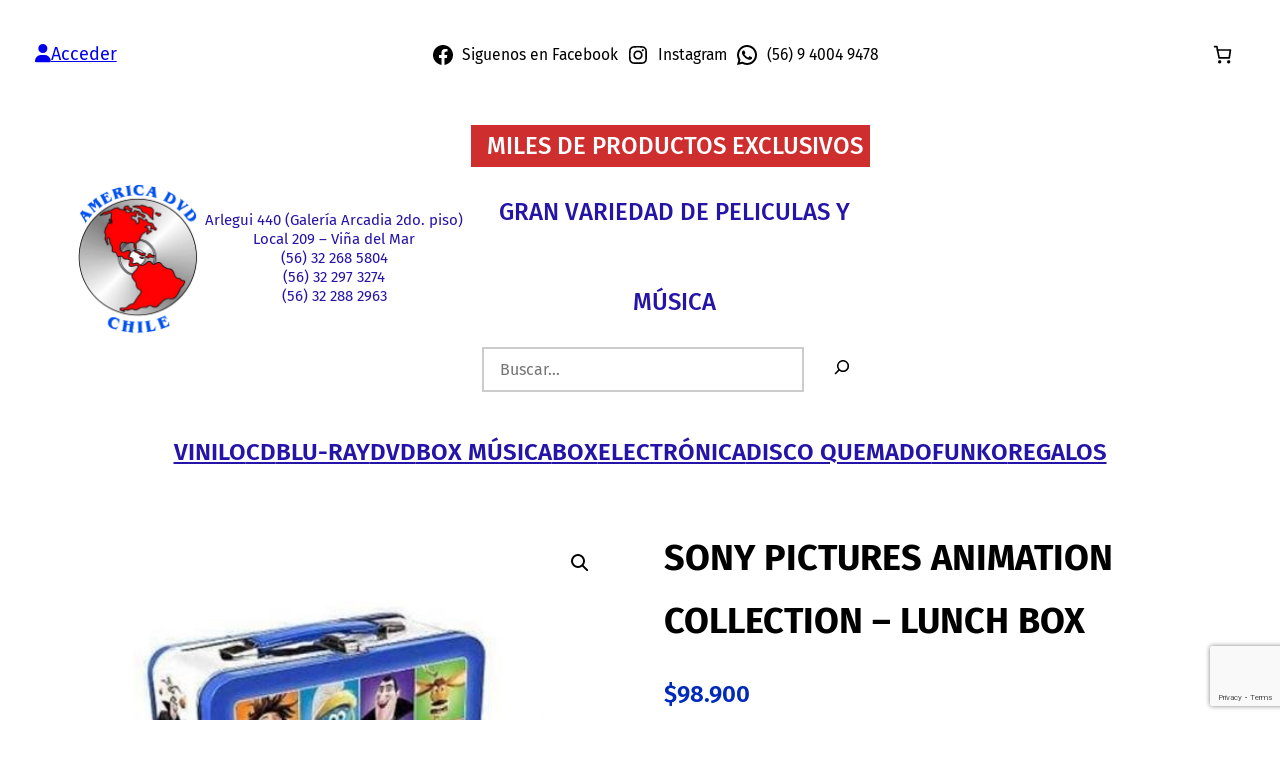

--- FILE ---
content_type: text/html; charset=UTF-8
request_url: https://www.americadvd.cl/producto/sony-pictures-animation-collection-lunch-box/
body_size: 41057
content:
<!DOCTYPE html>
<html lang="es">
<head>
	<meta charset="UTF-8" />
					<script>document.documentElement.className = document.documentElement.className + ' yes-js js_active js'</script>
			<meta name="viewport" content="width=device-width, initial-scale=1" />
<meta name='robots' content='max-image-preview:large' />
	<style>img:is([sizes="auto" i], [sizes^="auto," i]) { contain-intrinsic-size: 3000px 1500px }</style>
	<title>SONY PICTURES ANIMATION COLLECTION &#8211; LUNCH BOX &#8211; America Dvd</title>
<link rel='dns-prefetch' href='//use.fontawesome.com' />
<link rel="alternate" type="application/rss+xml" title="America Dvd &raquo; Feed" href="https://www.americadvd.cl/feed/" />
<link rel="alternate" type="application/rss+xml" title="America Dvd &raquo; Feed de los comentarios" href="https://www.americadvd.cl/comments/feed/" />
<link rel="alternate" type="application/rss+xml" title="America Dvd &raquo; Comentario SONY PICTURES ANIMATION COLLECTION &#8211; LUNCH BOX del feed" href="https://www.americadvd.cl/producto/sony-pictures-animation-collection-lunch-box/feed/" />
<script>
window._wpemojiSettings = {"baseUrl":"https:\/\/s.w.org\/images\/core\/emoji\/16.0.1\/72x72\/","ext":".png","svgUrl":"https:\/\/s.w.org\/images\/core\/emoji\/16.0.1\/svg\/","svgExt":".svg","source":{"concatemoji":"https:\/\/www.americadvd.cl\/wp-includes\/js\/wp-emoji-release.min.js?ver=6.8.3"}};
/*! This file is auto-generated */
!function(s,n){var o,i,e;function c(e){try{var t={supportTests:e,timestamp:(new Date).valueOf()};sessionStorage.setItem(o,JSON.stringify(t))}catch(e){}}function p(e,t,n){e.clearRect(0,0,e.canvas.width,e.canvas.height),e.fillText(t,0,0);var t=new Uint32Array(e.getImageData(0,0,e.canvas.width,e.canvas.height).data),a=(e.clearRect(0,0,e.canvas.width,e.canvas.height),e.fillText(n,0,0),new Uint32Array(e.getImageData(0,0,e.canvas.width,e.canvas.height).data));return t.every(function(e,t){return e===a[t]})}function u(e,t){e.clearRect(0,0,e.canvas.width,e.canvas.height),e.fillText(t,0,0);for(var n=e.getImageData(16,16,1,1),a=0;a<n.data.length;a++)if(0!==n.data[a])return!1;return!0}function f(e,t,n,a){switch(t){case"flag":return n(e,"\ud83c\udff3\ufe0f\u200d\u26a7\ufe0f","\ud83c\udff3\ufe0f\u200b\u26a7\ufe0f")?!1:!n(e,"\ud83c\udde8\ud83c\uddf6","\ud83c\udde8\u200b\ud83c\uddf6")&&!n(e,"\ud83c\udff4\udb40\udc67\udb40\udc62\udb40\udc65\udb40\udc6e\udb40\udc67\udb40\udc7f","\ud83c\udff4\u200b\udb40\udc67\u200b\udb40\udc62\u200b\udb40\udc65\u200b\udb40\udc6e\u200b\udb40\udc67\u200b\udb40\udc7f");case"emoji":return!a(e,"\ud83e\udedf")}return!1}function g(e,t,n,a){var r="undefined"!=typeof WorkerGlobalScope&&self instanceof WorkerGlobalScope?new OffscreenCanvas(300,150):s.createElement("canvas"),o=r.getContext("2d",{willReadFrequently:!0}),i=(o.textBaseline="top",o.font="600 32px Arial",{});return e.forEach(function(e){i[e]=t(o,e,n,a)}),i}function t(e){var t=s.createElement("script");t.src=e,t.defer=!0,s.head.appendChild(t)}"undefined"!=typeof Promise&&(o="wpEmojiSettingsSupports",i=["flag","emoji"],n.supports={everything:!0,everythingExceptFlag:!0},e=new Promise(function(e){s.addEventListener("DOMContentLoaded",e,{once:!0})}),new Promise(function(t){var n=function(){try{var e=JSON.parse(sessionStorage.getItem(o));if("object"==typeof e&&"number"==typeof e.timestamp&&(new Date).valueOf()<e.timestamp+604800&&"object"==typeof e.supportTests)return e.supportTests}catch(e){}return null}();if(!n){if("undefined"!=typeof Worker&&"undefined"!=typeof OffscreenCanvas&&"undefined"!=typeof URL&&URL.createObjectURL&&"undefined"!=typeof Blob)try{var e="postMessage("+g.toString()+"("+[JSON.stringify(i),f.toString(),p.toString(),u.toString()].join(",")+"));",a=new Blob([e],{type:"text/javascript"}),r=new Worker(URL.createObjectURL(a),{name:"wpTestEmojiSupports"});return void(r.onmessage=function(e){c(n=e.data),r.terminate(),t(n)})}catch(e){}c(n=g(i,f,p,u))}t(n)}).then(function(e){for(var t in e)n.supports[t]=e[t],n.supports.everything=n.supports.everything&&n.supports[t],"flag"!==t&&(n.supports.everythingExceptFlag=n.supports.everythingExceptFlag&&n.supports[t]);n.supports.everythingExceptFlag=n.supports.everythingExceptFlag&&!n.supports.flag,n.DOMReady=!1,n.readyCallback=function(){n.DOMReady=!0}}).then(function(){return e}).then(function(){var e;n.supports.everything||(n.readyCallback(),(e=n.source||{}).concatemoji?t(e.concatemoji):e.wpemoji&&e.twemoji&&(t(e.twemoji),t(e.wpemoji)))}))}((window,document),window._wpemojiSettings);
</script>
<style id='wp-block-paragraph-inline-css'>
.is-small-text{font-size:.875em}.is-regular-text{font-size:1em}.is-large-text{font-size:2.25em}.is-larger-text{font-size:3em}.has-drop-cap:not(:focus):first-letter{float:left;font-size:8.4em;font-style:normal;font-weight:100;line-height:.68;margin:.05em .1em 0 0;text-transform:uppercase}body.rtl .has-drop-cap:not(:focus):first-letter{float:none;margin-left:.1em}p.has-drop-cap.has-background{overflow:hidden}:root :where(p.has-background){padding:1.25em 2.375em}:where(p.has-text-color:not(.has-link-color)) a{color:inherit}p.has-text-align-left[style*="writing-mode:vertical-lr"],p.has-text-align-right[style*="writing-mode:vertical-rl"]{rotate:180deg}
</style>
<style id='americadvd-paragraph-inline-css'>
p.has-background{padding:.5em 1.25em}
</style>
<style id='wp-block-loginout-inline-css'>
.wp-block-loginout{box-sizing:border-box}
</style>
<style id='wp-block-group-inline-css'>
.wp-block-group{box-sizing:border-box}:where(.wp-block-group.wp-block-group-is-layout-constrained){position:relative}
</style>
<style id='wp-block-group-theme-inline-css'>
:where(.wp-block-group.has-background){padding:1.25em 2.375em}
</style>
<link rel='stylesheet' id='wp-block-social-links-css' href='https://www.americadvd.cl/wp-includes/blocks/social-links/style.min.css?ver=6.8.3' media='all' />
<link rel='stylesheet' id='wc-blocks-style-css' href='https://www.americadvd.cl/wp-content/plugins/woocommerce/assets/client/blocks/wc-blocks.css?ver=wc-9.8.6' media='all' />
<link rel='stylesheet' id='wc-blocks-style-mini-cart-contents-css' href='https://www.americadvd.cl/wp-content/plugins/woocommerce/assets/client/blocks/mini-cart-contents.css?ver=wc-9.8.6' media='all' />
<link rel='stylesheet' id='wc-blocks-packages-style-css' href='https://www.americadvd.cl/wp-content/plugins/woocommerce/assets/client/blocks/packages-style.css?ver=wc-9.8.6' media='all' />
<link rel='stylesheet' id='wc-blocks-style-mini-cart-css' href='https://www.americadvd.cl/wp-content/plugins/woocommerce/assets/client/blocks/mini-cart.css?ver=wc-9.8.6' media='all' />
<style id='wp-block-site-logo-inline-css'>
.wp-block-site-logo{box-sizing:border-box;line-height:0}.wp-block-site-logo a{display:inline-block;line-height:0}.wp-block-site-logo.is-default-size img{height:auto;width:120px}.wp-block-site-logo img{height:auto;max-width:100%}.wp-block-site-logo a,.wp-block-site-logo img{border-radius:inherit}.wp-block-site-logo.aligncenter{margin-left:auto;margin-right:auto;text-align:center}:root :where(.wp-block-site-logo.is-style-rounded){border-radius:9999px}
</style>
<style id='wp-block-search-inline-css'>
.wp-block-search__button{margin-left:10px;word-break:normal}.wp-block-search__button.has-icon{line-height:0}.wp-block-search__button svg{height:1.25em;min-height:24px;min-width:24px;width:1.25em;fill:currentColor;vertical-align:text-bottom}:where(.wp-block-search__button){border:1px solid #ccc;padding:6px 10px}.wp-block-search__inside-wrapper{display:flex;flex:auto;flex-wrap:nowrap;max-width:100%}.wp-block-search__label{width:100%}.wp-block-search__input{appearance:none;border:1px solid #949494;flex-grow:1;margin-left:0;margin-right:0;min-width:3rem;padding:8px;text-decoration:unset!important}.wp-block-search.wp-block-search__button-only .wp-block-search__button{box-sizing:border-box;display:flex;flex-shrink:0;justify-content:center;margin-left:0;max-width:100%}.wp-block-search.wp-block-search__button-only .wp-block-search__inside-wrapper{min-width:0!important;transition-property:width}.wp-block-search.wp-block-search__button-only .wp-block-search__input{flex-basis:100%;transition-duration:.3s}.wp-block-search.wp-block-search__button-only.wp-block-search__searchfield-hidden,.wp-block-search.wp-block-search__button-only.wp-block-search__searchfield-hidden .wp-block-search__inside-wrapper{overflow:hidden}.wp-block-search.wp-block-search__button-only.wp-block-search__searchfield-hidden .wp-block-search__input{border-left-width:0!important;border-right-width:0!important;flex-basis:0;flex-grow:0;margin:0;min-width:0!important;padding-left:0!important;padding-right:0!important;width:0!important}:where(.wp-block-search__input){font-family:inherit;font-size:inherit;font-style:inherit;font-weight:inherit;letter-spacing:inherit;line-height:inherit;text-transform:inherit}:where(.wp-block-search__button-inside .wp-block-search__inside-wrapper){border:1px solid #949494;box-sizing:border-box;padding:4px}:where(.wp-block-search__button-inside .wp-block-search__inside-wrapper) .wp-block-search__input{border:none;border-radius:0;padding:0 4px}:where(.wp-block-search__button-inside .wp-block-search__inside-wrapper) .wp-block-search__input:focus{outline:none}:where(.wp-block-search__button-inside .wp-block-search__inside-wrapper) :where(.wp-block-search__button){padding:4px 8px}.wp-block-search.aligncenter .wp-block-search__inside-wrapper{margin:auto}.wp-block[data-align=right] .wp-block-search.wp-block-search__button-only .wp-block-search__inside-wrapper{float:right}
</style>
<style id='wp-block-search-theme-inline-css'>
.wp-block-search .wp-block-search__label{font-weight:700}.wp-block-search__button{border:1px solid #ccc;padding:.375em .625em}
</style>
<style id='wp-block-navigation-link-inline-css'>
.wp-block-navigation .wp-block-navigation-item__label{overflow-wrap:break-word}.wp-block-navigation .wp-block-navigation-item__description{display:none}.link-ui-tools{border-top:1px solid #f0f0f0;padding:8px}.link-ui-block-inserter{padding-top:8px}.link-ui-block-inserter__back{margin-left:8px;text-transform:uppercase}
</style>
<link rel='stylesheet' id='wp-block-navigation-css' href='https://www.americadvd.cl/wp-includes/blocks/navigation/style.min.css?ver=6.8.3' media='all' />
<style id='americadvd-navigation-inline-css'>
html:not(.has-modal-open) .wp-block-navigation__container ul.wp-block-navigation__submenu-container{box-shadow:3px 0 15px rgba(0,0,0,.15);padding:20px;background:var(--wp--preset--color--secondary-background)}html:not(.has-modal-open) .wp-block-navigation:not(.has-background) .wp-block-navigation__submenu-container{border:none}html:not(.has-modal-open) .wp-block-navigation__container>li>ul.wp-block-navigation__submenu-container{margin-top:15px}html:not(.has-modal-open) .wp-block-navigation__container>li>ul.wp-block-navigation__submenu-container:before{content:"";left:0;right:0;height:20px;position:absolute;top:-20px}html:not(.has-modal-open) .wp-block-navigation__container>li>ul.wp-block-navigation__submenu-container:after{content:"";width:0;height:0;border-style:solid;border-width:0 10px 10px 10px;border-color:transparent transparent var(--wp--preset--color--secondary-background) transparent;position:absolute;top:-10px}nav.wp-block-navigation{flex:1}.wp-block-navigation.items-justified-right ul.wp-block-navigation__submenu-container:after{right:20px}
</style>
<style id='wp-block-template-part-theme-inline-css'>
:root :where(.wp-block-template-part.has-background){margin-bottom:0;margin-top:0;padding:1.25em 2.375em}
</style>
<style id='wp-block-spacer-inline-css'>
.wp-block-spacer{clear:both}
</style>
<link rel='stylesheet' id='photoswipe-css' href='https://www.americadvd.cl/wp-content/plugins/woocommerce/assets/css/photoswipe/photoswipe.min.css?ver=9.8.6' media='all' />
<link rel='stylesheet' id='photoswipe-default-skin-css' href='https://www.americadvd.cl/wp-content/plugins/woocommerce/assets/css/photoswipe/default-skin/default-skin.min.css?ver=9.8.6' media='all' />
<link rel='stylesheet' id='woocommerce-layout-css' href='https://www.americadvd.cl/wp-content/plugins/woocommerce/assets/css/woocommerce-layout.css?ver=9.8.6' media='all' />
<link rel='stylesheet' id='woocommerce-smallscreen-css' href='https://www.americadvd.cl/wp-content/plugins/woocommerce/assets/css/woocommerce-smallscreen.css?ver=9.8.6' media='only screen and (max-width: 768px)' />
<link rel='stylesheet' id='woocommerce-general-css' href='https://www.americadvd.cl/wp-content/plugins/woocommerce/assets/css/woocommerce.css?ver=9.8.6' media='all' />
<link rel='stylesheet' id='woocommerce-blocktheme-css' href='https://www.americadvd.cl/wp-content/plugins/woocommerce/assets/css/woocommerce-blocktheme.css?ver=9.8.6' media='all' />
<style id='woocommerce-inline-inline-css'>
.woocommerce form .form-row .required { visibility: visible; }
.woocommerce form .form-row .required { visibility: visible; }
</style>
<link rel='stylesheet' id='jquery-selectBox-css' href='https://www.americadvd.cl/wp-content/plugins/yith-woocommerce-wishlist/assets/css/jquery.selectBox.css?ver=1.2.0' media='all' />
<link rel='stylesheet' id='woocommerce_prettyPhoto_css-css' href='//www.americadvd.cl/wp-content/plugins/woocommerce/assets/css/prettyPhoto.css?ver=3.1.6' media='all' />
<link rel='stylesheet' id='yith-wcwl-main-css' href='https://www.americadvd.cl/wp-content/plugins/yith-woocommerce-wishlist/assets/css/style.css?ver=4.12.0' media='all' />
<style id='yith-wcwl-main-inline-css'>
 :root { --rounded-corners-radius: 16px; --add-to-cart-rounded-corners-radius: 16px; --color-headers-background: #F4F4F4; --feedback-duration: 3s } 
 :root { --rounded-corners-radius: 16px; --add-to-cart-rounded-corners-radius: 16px; --color-headers-background: #F4F4F4; --feedback-duration: 3s } 
 :root { --rounded-corners-radius: 16px; --add-to-cart-rounded-corners-radius: 16px; --color-headers-background: #F4F4F4; --feedback-duration: 3s } 
</style>
<style id='wp-block-site-title-inline-css'>
.wp-block-site-title{box-sizing:border-box}.wp-block-site-title :where(a){color:inherit;font-family:inherit;font-size:inherit;font-style:inherit;font-weight:inherit;letter-spacing:inherit;line-height:inherit;text-decoration:inherit}
</style>
<style id='wp-block-site-tagline-inline-css'>
.wp-block-site-tagline{box-sizing:border-box}
</style>
<style id='wp-block-heading-inline-css'>
h1.has-background,h2.has-background,h3.has-background,h4.has-background,h5.has-background,h6.has-background{padding:1.25em 2.375em}h1.has-text-align-left[style*=writing-mode]:where([style*=vertical-lr]),h1.has-text-align-right[style*=writing-mode]:where([style*=vertical-rl]),h2.has-text-align-left[style*=writing-mode]:where([style*=vertical-lr]),h2.has-text-align-right[style*=writing-mode]:where([style*=vertical-rl]),h3.has-text-align-left[style*=writing-mode]:where([style*=vertical-lr]),h3.has-text-align-right[style*=writing-mode]:where([style*=vertical-rl]),h4.has-text-align-left[style*=writing-mode]:where([style*=vertical-lr]),h4.has-text-align-right[style*=writing-mode]:where([style*=vertical-rl]),h5.has-text-align-left[style*=writing-mode]:where([style*=vertical-lr]),h5.has-text-align-right[style*=writing-mode]:where([style*=vertical-rl]),h6.has-text-align-left[style*=writing-mode]:where([style*=vertical-lr]),h6.has-text-align-right[style*=writing-mode]:where([style*=vertical-rl]){rotate:180deg}
</style>
<style id='wp-block-columns-inline-css'>
.wp-block-columns{align-items:normal!important;box-sizing:border-box;display:flex;flex-wrap:wrap!important}@media (min-width:782px){.wp-block-columns{flex-wrap:nowrap!important}}.wp-block-columns.are-vertically-aligned-top{align-items:flex-start}.wp-block-columns.are-vertically-aligned-center{align-items:center}.wp-block-columns.are-vertically-aligned-bottom{align-items:flex-end}@media (max-width:781px){.wp-block-columns:not(.is-not-stacked-on-mobile)>.wp-block-column{flex-basis:100%!important}}@media (min-width:782px){.wp-block-columns:not(.is-not-stacked-on-mobile)>.wp-block-column{flex-basis:0;flex-grow:1}.wp-block-columns:not(.is-not-stacked-on-mobile)>.wp-block-column[style*=flex-basis]{flex-grow:0}}.wp-block-columns.is-not-stacked-on-mobile{flex-wrap:nowrap!important}.wp-block-columns.is-not-stacked-on-mobile>.wp-block-column{flex-basis:0;flex-grow:1}.wp-block-columns.is-not-stacked-on-mobile>.wp-block-column[style*=flex-basis]{flex-grow:0}:where(.wp-block-columns){margin-bottom:1.75em}:where(.wp-block-columns.has-background){padding:1.25em 2.375em}.wp-block-column{flex-grow:1;min-width:0;overflow-wrap:break-word;word-break:break-word}.wp-block-column.is-vertically-aligned-top{align-self:flex-start}.wp-block-column.is-vertically-aligned-center{align-self:center}.wp-block-column.is-vertically-aligned-bottom{align-self:flex-end}.wp-block-column.is-vertically-aligned-stretch{align-self:stretch}.wp-block-column.is-vertically-aligned-bottom,.wp-block-column.is-vertically-aligned-center,.wp-block-column.is-vertically-aligned-top{width:100%}
</style>
<style id='wp-emoji-styles-inline-css'>

	img.wp-smiley, img.emoji {
		display: inline !important;
		border: none !important;
		box-shadow: none !important;
		height: 1em !important;
		width: 1em !important;
		margin: 0 0.07em !important;
		vertical-align: -0.1em !important;
		background: none !important;
		padding: 0 !important;
	}
</style>
<style id='wp-block-library-inline-css'>
:root{--wp-admin-theme-color:#007cba;--wp-admin-theme-color--rgb:0,124,186;--wp-admin-theme-color-darker-10:#006ba1;--wp-admin-theme-color-darker-10--rgb:0,107,161;--wp-admin-theme-color-darker-20:#005a87;--wp-admin-theme-color-darker-20--rgb:0,90,135;--wp-admin-border-width-focus:2px;--wp-block-synced-color:#7a00df;--wp-block-synced-color--rgb:122,0,223;--wp-bound-block-color:var(--wp-block-synced-color)}@media (min-resolution:192dpi){:root{--wp-admin-border-width-focus:1.5px}}.wp-element-button{cursor:pointer}:root{--wp--preset--font-size--normal:16px;--wp--preset--font-size--huge:42px}:root .has-very-light-gray-background-color{background-color:#eee}:root .has-very-dark-gray-background-color{background-color:#313131}:root .has-very-light-gray-color{color:#eee}:root .has-very-dark-gray-color{color:#313131}:root .has-vivid-green-cyan-to-vivid-cyan-blue-gradient-background{background:linear-gradient(135deg,#00d084,#0693e3)}:root .has-purple-crush-gradient-background{background:linear-gradient(135deg,#34e2e4,#4721fb 50%,#ab1dfe)}:root .has-hazy-dawn-gradient-background{background:linear-gradient(135deg,#faaca8,#dad0ec)}:root .has-subdued-olive-gradient-background{background:linear-gradient(135deg,#fafae1,#67a671)}:root .has-atomic-cream-gradient-background{background:linear-gradient(135deg,#fdd79a,#004a59)}:root .has-nightshade-gradient-background{background:linear-gradient(135deg,#330968,#31cdcf)}:root .has-midnight-gradient-background{background:linear-gradient(135deg,#020381,#2874fc)}.has-regular-font-size{font-size:1em}.has-larger-font-size{font-size:2.625em}.has-normal-font-size{font-size:var(--wp--preset--font-size--normal)}.has-huge-font-size{font-size:var(--wp--preset--font-size--huge)}.has-text-align-center{text-align:center}.has-text-align-left{text-align:left}.has-text-align-right{text-align:right}#end-resizable-editor-section{display:none}.aligncenter{clear:both}.items-justified-left{justify-content:flex-start}.items-justified-center{justify-content:center}.items-justified-right{justify-content:flex-end}.items-justified-space-between{justify-content:space-between}.screen-reader-text{border:0;clip-path:inset(50%);height:1px;margin:-1px;overflow:hidden;padding:0;position:absolute;width:1px;word-wrap:normal!important}.screen-reader-text:focus{background-color:#ddd;clip-path:none;color:#444;display:block;font-size:1em;height:auto;left:5px;line-height:normal;padding:15px 23px 14px;text-decoration:none;top:5px;width:auto;z-index:100000}html :where(.has-border-color){border-style:solid}html :where([style*=border-top-color]){border-top-style:solid}html :where([style*=border-right-color]){border-right-style:solid}html :where([style*=border-bottom-color]){border-bottom-style:solid}html :where([style*=border-left-color]){border-left-style:solid}html :where([style*=border-width]){border-style:solid}html :where([style*=border-top-width]){border-top-style:solid}html :where([style*=border-right-width]){border-right-style:solid}html :where([style*=border-bottom-width]){border-bottom-style:solid}html :where([style*=border-left-width]){border-left-style:solid}html :where(img[class*=wp-image-]){height:auto;max-width:100%}:where(figure){margin:0 0 1em}html :where(.is-position-sticky){--wp-admin--admin-bar--position-offset:var(--wp-admin--admin-bar--height,0px)}@media screen and (max-width:600px){html :where(.is-position-sticky){--wp-admin--admin-bar--position-offset:0px}}
</style>
<style id='font-awesome-svg-styles-default-inline-css'>
.svg-inline--fa {
  display: inline-block;
  height: 1em;
  overflow: visible;
  vertical-align: -.125em;
}
</style>
<link rel='stylesheet' id='font-awesome-svg-styles-css' href='https://www.americadvd.cl/wp-content/uploads/font-awesome/v6.2.0/css/svg-with-js.css' media='all' />
<style id='font-awesome-svg-styles-inline-css'>
   .wp-block-font-awesome-icon svg::before,
   .wp-rich-text-font-awesome-icon svg::before {content: unset;}
</style>
<style id='global-styles-inline-css'>
:root{--wp--preset--aspect-ratio--square: 1;--wp--preset--aspect-ratio--4-3: 4/3;--wp--preset--aspect-ratio--3-4: 3/4;--wp--preset--aspect-ratio--3-2: 3/2;--wp--preset--aspect-ratio--2-3: 2/3;--wp--preset--aspect-ratio--16-9: 16/9;--wp--preset--aspect-ratio--9-16: 9/16;--wp--preset--color--black: #000000;--wp--preset--color--cyan-bluish-gray: #abb8c3;--wp--preset--color--white: #ffffff;--wp--preset--color--pale-pink: #f78da7;--wp--preset--color--vivid-red: #cf2e2e;--wp--preset--color--luminous-vivid-orange: #ff6900;--wp--preset--color--luminous-vivid-amber: #fcb900;--wp--preset--color--light-green-cyan: #7bdcb5;--wp--preset--color--vivid-green-cyan: #00d084;--wp--preset--color--pale-cyan-blue: #8ed1fc;--wp--preset--color--vivid-cyan-blue: #0693e3;--wp--preset--color--vivid-purple: #9b51e0;--wp--preset--color--background: #ffffff;--wp--preset--color--foreground: #000000;--wp--preset--color--primary: #000000;--wp--preset--color--secondary: #3f403e;--wp--preset--color--tertiary: #808080;--wp--preset--color--header-background: #000000;--wp--preset--color--header-foreground: #ffffff;--wp--preset--color--header-titles: #ffffff;--wp--preset--color--secondary-background: #000000;--wp--preset--color--secondary-foreground: #ffffff;--wp--preset--gradient--vivid-cyan-blue-to-vivid-purple: linear-gradient(135deg,rgba(6,147,227,1) 0%,rgb(155,81,224) 100%);--wp--preset--gradient--light-green-cyan-to-vivid-green-cyan: linear-gradient(135deg,rgb(122,220,180) 0%,rgb(0,208,130) 100%);--wp--preset--gradient--luminous-vivid-amber-to-luminous-vivid-orange: linear-gradient(135deg,rgba(252,185,0,1) 0%,rgba(255,105,0,1) 100%);--wp--preset--gradient--luminous-vivid-orange-to-vivid-red: linear-gradient(135deg,rgba(255,105,0,1) 0%,rgb(207,46,46) 100%);--wp--preset--gradient--very-light-gray-to-cyan-bluish-gray: linear-gradient(135deg,rgb(238,238,238) 0%,rgb(169,184,195) 100%);--wp--preset--gradient--cool-to-warm-spectrum: linear-gradient(135deg,rgb(74,234,220) 0%,rgb(151,120,209) 20%,rgb(207,42,186) 40%,rgb(238,44,130) 60%,rgb(251,105,98) 80%,rgb(254,248,76) 100%);--wp--preset--gradient--blush-light-purple: linear-gradient(135deg,rgb(255,206,236) 0%,rgb(152,150,240) 100%);--wp--preset--gradient--blush-bordeaux: linear-gradient(135deg,rgb(254,205,165) 0%,rgb(254,45,45) 50%,rgb(107,0,62) 100%);--wp--preset--gradient--luminous-dusk: linear-gradient(135deg,rgb(255,203,112) 0%,rgb(199,81,192) 50%,rgb(65,88,208) 100%);--wp--preset--gradient--pale-ocean: linear-gradient(135deg,rgb(255,245,203) 0%,rgb(182,227,212) 50%,rgb(51,167,181) 100%);--wp--preset--gradient--electric-grass: linear-gradient(135deg,rgb(202,248,128) 0%,rgb(113,206,126) 100%);--wp--preset--gradient--midnight: linear-gradient(135deg,rgb(2,3,129) 0%,rgb(40,116,252) 100%);--wp--preset--gradient--v-tertiary-primary: linear-gradient(to bottom, #000000 0%,#808080 100%);--wp--preset--font-size--small: 1rem;--wp--preset--font-size--medium: 1.5rem;--wp--preset--font-size--large: 1.75rem;--wp--preset--font-size--x-large: 2rem;--wp--preset--font-size--x-small: 0.875rem;--wp--preset--font-size--normal: 1.125rem;--wp--preset--font-size--huge: 3rem;--wp--preset--font-family--fira-sans: Fira Sans;--wp--preset--spacing--20: 0.44rem;--wp--preset--spacing--30: 0.67rem;--wp--preset--spacing--40: 1rem;--wp--preset--spacing--50: 1.5rem;--wp--preset--spacing--60: 2.25rem;--wp--preset--spacing--70: 3.38rem;--wp--preset--spacing--80: 5.06rem;--wp--preset--shadow--natural: 6px 6px 9px rgba(0, 0, 0, 0.2);--wp--preset--shadow--deep: 12px 12px 50px rgba(0, 0, 0, 0.4);--wp--preset--shadow--sharp: 6px 6px 0px rgba(0, 0, 0, 0.2);--wp--preset--shadow--outlined: 6px 6px 0px -3px rgba(255, 255, 255, 1), 6px 6px rgba(0, 0, 0, 1);--wp--preset--shadow--crisp: 6px 6px 0px rgba(0, 0, 0, 1);--wp--custom--button-border-radius: 4px;--wp--custom--button-padding: 0.5rem 1rem;;--wp--custom--colum-negative-horizontal-margin: -100px;--wp--custom--input-border-color: rgba(0, 0, 0, 0.2);--wp--custom--input-border-width: 2px;--wp--custom--input-min-height: 2.5em;--wp--custom--single-post-feature-image-orverlap-vertical-margin: -250px;--wp--custom--vertical-spacing: 1.25rem;}:root { --wp--style--global--content-size: 1200px;--wp--style--global--wide-size: 900px; }:where(body) { margin: 0; }.wp-site-blocks > .alignleft { float: left; margin-right: 2em; }.wp-site-blocks > .alignright { float: right; margin-left: 2em; }.wp-site-blocks > .aligncenter { justify-content: center; margin-left: auto; margin-right: auto; }:where(.wp-site-blocks) > * { margin-block-start: var(--wp--custom--vertical-spacing); margin-block-end: 0; }:where(.wp-site-blocks) > :first-child { margin-block-start: 0; }:where(.wp-site-blocks) > :last-child { margin-block-end: 0; }:root { --wp--style--block-gap: var(--wp--custom--vertical-spacing); }:root :where(.is-layout-flow) > :first-child{margin-block-start: 0;}:root :where(.is-layout-flow) > :last-child{margin-block-end: 0;}:root :where(.is-layout-flow) > *{margin-block-start: var(--wp--custom--vertical-spacing);margin-block-end: 0;}:root :where(.is-layout-constrained) > :first-child{margin-block-start: 0;}:root :where(.is-layout-constrained) > :last-child{margin-block-end: 0;}:root :where(.is-layout-constrained) > *{margin-block-start: var(--wp--custom--vertical-spacing);margin-block-end: 0;}:root :where(.is-layout-flex){gap: var(--wp--custom--vertical-spacing);}:root :where(.is-layout-grid){gap: var(--wp--custom--vertical-spacing);}.is-layout-flow > .alignleft{float: left;margin-inline-start: 0;margin-inline-end: 2em;}.is-layout-flow > .alignright{float: right;margin-inline-start: 2em;margin-inline-end: 0;}.is-layout-flow > .aligncenter{margin-left: auto !important;margin-right: auto !important;}.is-layout-constrained > .alignleft{float: left;margin-inline-start: 0;margin-inline-end: 2em;}.is-layout-constrained > .alignright{float: right;margin-inline-start: 2em;margin-inline-end: 0;}.is-layout-constrained > .aligncenter{margin-left: auto !important;margin-right: auto !important;}.is-layout-constrained > :where(:not(.alignleft):not(.alignright):not(.alignfull)){max-width: var(--wp--style--global--content-size);margin-left: auto !important;margin-right: auto !important;}.is-layout-constrained > .alignwide{max-width: var(--wp--style--global--wide-size);}body .is-layout-flex{display: flex;}.is-layout-flex{flex-wrap: wrap;align-items: center;}.is-layout-flex > :is(*, div){margin: 0;}body .is-layout-grid{display: grid;}.is-layout-grid > :is(*, div){margin: 0;}body{background-color: var(--wp--preset--color--background);color: var(--wp--preset--color--foreground);font-family: var(--wp--preset--font-family--fira-sans);font-size: var(--wp--preset--font-size--normal);line-height: 1.75;padding-top: 0px;padding-right: 0px;padding-bottom: 0px;padding-left: 0px;}a:where(:not(.wp-element-button)){color: var(--wp--preset--color--primary);font-family: Fira Sans;text-decoration: underline;}h1, h2, h3, h4, h5, h6{font-family: Fira Sans;}:root :where(.wp-element-button, .wp-block-button__link){background-color: #32373c;border-width: 0;color: #fff;font-family: inherit;font-size: inherit;line-height: inherit;padding: calc(0.667em + 2px) calc(1.333em + 2px);text-decoration: none;}.has-black-color{color: var(--wp--preset--color--black) !important;}.has-cyan-bluish-gray-color{color: var(--wp--preset--color--cyan-bluish-gray) !important;}.has-white-color{color: var(--wp--preset--color--white) !important;}.has-pale-pink-color{color: var(--wp--preset--color--pale-pink) !important;}.has-vivid-red-color{color: var(--wp--preset--color--vivid-red) !important;}.has-luminous-vivid-orange-color{color: var(--wp--preset--color--luminous-vivid-orange) !important;}.has-luminous-vivid-amber-color{color: var(--wp--preset--color--luminous-vivid-amber) !important;}.has-light-green-cyan-color{color: var(--wp--preset--color--light-green-cyan) !important;}.has-vivid-green-cyan-color{color: var(--wp--preset--color--vivid-green-cyan) !important;}.has-pale-cyan-blue-color{color: var(--wp--preset--color--pale-cyan-blue) !important;}.has-vivid-cyan-blue-color{color: var(--wp--preset--color--vivid-cyan-blue) !important;}.has-vivid-purple-color{color: var(--wp--preset--color--vivid-purple) !important;}.has-background-color{color: var(--wp--preset--color--background) !important;}.has-foreground-color{color: var(--wp--preset--color--foreground) !important;}.has-primary-color{color: var(--wp--preset--color--primary) !important;}.has-secondary-color{color: var(--wp--preset--color--secondary) !important;}.has-tertiary-color{color: var(--wp--preset--color--tertiary) !important;}.has-header-background-color{color: var(--wp--preset--color--header-background) !important;}.has-header-foreground-color{color: var(--wp--preset--color--header-foreground) !important;}.has-header-titles-color{color: var(--wp--preset--color--header-titles) !important;}.has-secondary-background-color{color: var(--wp--preset--color--secondary-background) !important;}.has-secondary-foreground-color{color: var(--wp--preset--color--secondary-foreground) !important;}.has-black-background-color{background-color: var(--wp--preset--color--black) !important;}.has-cyan-bluish-gray-background-color{background-color: var(--wp--preset--color--cyan-bluish-gray) !important;}.has-white-background-color{background-color: var(--wp--preset--color--white) !important;}.has-pale-pink-background-color{background-color: var(--wp--preset--color--pale-pink) !important;}.has-vivid-red-background-color{background-color: var(--wp--preset--color--vivid-red) !important;}.has-luminous-vivid-orange-background-color{background-color: var(--wp--preset--color--luminous-vivid-orange) !important;}.has-luminous-vivid-amber-background-color{background-color: var(--wp--preset--color--luminous-vivid-amber) !important;}.has-light-green-cyan-background-color{background-color: var(--wp--preset--color--light-green-cyan) !important;}.has-vivid-green-cyan-background-color{background-color: var(--wp--preset--color--vivid-green-cyan) !important;}.has-pale-cyan-blue-background-color{background-color: var(--wp--preset--color--pale-cyan-blue) !important;}.has-vivid-cyan-blue-background-color{background-color: var(--wp--preset--color--vivid-cyan-blue) !important;}.has-vivid-purple-background-color{background-color: var(--wp--preset--color--vivid-purple) !important;}.has-background-background-color{background-color: var(--wp--preset--color--background) !important;}.has-foreground-background-color{background-color: var(--wp--preset--color--foreground) !important;}.has-primary-background-color{background-color: var(--wp--preset--color--primary) !important;}.has-secondary-background-color{background-color: var(--wp--preset--color--secondary) !important;}.has-tertiary-background-color{background-color: var(--wp--preset--color--tertiary) !important;}.has-header-background-background-color{background-color: var(--wp--preset--color--header-background) !important;}.has-header-foreground-background-color{background-color: var(--wp--preset--color--header-foreground) !important;}.has-header-titles-background-color{background-color: var(--wp--preset--color--header-titles) !important;}.has-secondary-background-background-color{background-color: var(--wp--preset--color--secondary-background) !important;}.has-secondary-foreground-background-color{background-color: var(--wp--preset--color--secondary-foreground) !important;}.has-black-border-color{border-color: var(--wp--preset--color--black) !important;}.has-cyan-bluish-gray-border-color{border-color: var(--wp--preset--color--cyan-bluish-gray) !important;}.has-white-border-color{border-color: var(--wp--preset--color--white) !important;}.has-pale-pink-border-color{border-color: var(--wp--preset--color--pale-pink) !important;}.has-vivid-red-border-color{border-color: var(--wp--preset--color--vivid-red) !important;}.has-luminous-vivid-orange-border-color{border-color: var(--wp--preset--color--luminous-vivid-orange) !important;}.has-luminous-vivid-amber-border-color{border-color: var(--wp--preset--color--luminous-vivid-amber) !important;}.has-light-green-cyan-border-color{border-color: var(--wp--preset--color--light-green-cyan) !important;}.has-vivid-green-cyan-border-color{border-color: var(--wp--preset--color--vivid-green-cyan) !important;}.has-pale-cyan-blue-border-color{border-color: var(--wp--preset--color--pale-cyan-blue) !important;}.has-vivid-cyan-blue-border-color{border-color: var(--wp--preset--color--vivid-cyan-blue) !important;}.has-vivid-purple-border-color{border-color: var(--wp--preset--color--vivid-purple) !important;}.has-background-border-color{border-color: var(--wp--preset--color--background) !important;}.has-foreground-border-color{border-color: var(--wp--preset--color--foreground) !important;}.has-primary-border-color{border-color: var(--wp--preset--color--primary) !important;}.has-secondary-border-color{border-color: var(--wp--preset--color--secondary) !important;}.has-tertiary-border-color{border-color: var(--wp--preset--color--tertiary) !important;}.has-header-background-border-color{border-color: var(--wp--preset--color--header-background) !important;}.has-header-foreground-border-color{border-color: var(--wp--preset--color--header-foreground) !important;}.has-header-titles-border-color{border-color: var(--wp--preset--color--header-titles) !important;}.has-secondary-background-border-color{border-color: var(--wp--preset--color--secondary-background) !important;}.has-secondary-foreground-border-color{border-color: var(--wp--preset--color--secondary-foreground) !important;}.has-vivid-cyan-blue-to-vivid-purple-gradient-background{background: var(--wp--preset--gradient--vivid-cyan-blue-to-vivid-purple) !important;}.has-light-green-cyan-to-vivid-green-cyan-gradient-background{background: var(--wp--preset--gradient--light-green-cyan-to-vivid-green-cyan) !important;}.has-luminous-vivid-amber-to-luminous-vivid-orange-gradient-background{background: var(--wp--preset--gradient--luminous-vivid-amber-to-luminous-vivid-orange) !important;}.has-luminous-vivid-orange-to-vivid-red-gradient-background{background: var(--wp--preset--gradient--luminous-vivid-orange-to-vivid-red) !important;}.has-very-light-gray-to-cyan-bluish-gray-gradient-background{background: var(--wp--preset--gradient--very-light-gray-to-cyan-bluish-gray) !important;}.has-cool-to-warm-spectrum-gradient-background{background: var(--wp--preset--gradient--cool-to-warm-spectrum) !important;}.has-blush-light-purple-gradient-background{background: var(--wp--preset--gradient--blush-light-purple) !important;}.has-blush-bordeaux-gradient-background{background: var(--wp--preset--gradient--blush-bordeaux) !important;}.has-luminous-dusk-gradient-background{background: var(--wp--preset--gradient--luminous-dusk) !important;}.has-pale-ocean-gradient-background{background: var(--wp--preset--gradient--pale-ocean) !important;}.has-electric-grass-gradient-background{background: var(--wp--preset--gradient--electric-grass) !important;}.has-midnight-gradient-background{background: var(--wp--preset--gradient--midnight) !important;}.has-v-tertiary-primary-gradient-background{background: var(--wp--preset--gradient--v-tertiary-primary) !important;}.has-small-font-size{font-size: var(--wp--preset--font-size--small) !important;}.has-medium-font-size{font-size: var(--wp--preset--font-size--medium) !important;}.has-large-font-size{font-size: var(--wp--preset--font-size--large) !important;}.has-x-large-font-size{font-size: var(--wp--preset--font-size--x-large) !important;}.has-x-small-font-size{font-size: var(--wp--preset--font-size--x-small) !important;}.has-normal-font-size{font-size: var(--wp--preset--font-size--normal) !important;}.has-huge-font-size{font-size: var(--wp--preset--font-size--huge) !important;}.has-fira-sans-font-family{font-family: var(--wp--preset--font-family--fira-sans) !important;}
:root :where(.wp-block-heading){color: var(--wp--preset--color--primary);font-family: var(--wp--preset--font-family--merriweather);text-decoration: none;}
:root :where(.wp-block-heading a:where(:not(.wp-element-button))){color: var(--wp--preset--color--primary);text-decoration: none;}
:root :where(.wp-block-site-tagline){font-size: var(--wp--preset--font-size--x-small);}
:root :where(.wp-block-site-title){color: var(--wp--preset--color--secondary-foreground);}
:root :where(.wp-block-site-title a:where(:not(.wp-element-button))){color: var(--wp--preset--color--secondary-foreground);text-decoration: none;}
</style>
<style id='core-block-supports-inline-css'>
.wp-container-core-group-is-layout-6fe567c5{flex-wrap:nowrap;gap:var(--wp--preset--spacing--30);justify-content:center;}.wp-container-core-social-links-is-layout-11fdde53{gap:var(--wp--preset--spacing--20) var(--wp--preset--spacing--20);justify-content:flex-end;}.wp-container-core-group-is-layout-76a63e2a{gap:0;justify-content:space-between;}.wp-container-core-group-is-layout-5581ec8f{flex-wrap:nowrap;gap:0;justify-content:flex-start;}.wp-container-core-group-is-layout-ea7b48c4{flex-wrap:nowrap;gap:0;justify-content:center;align-items:center;}.wp-container-core-group-is-layout-5724882e{flex-wrap:nowrap;gap:0;flex-direction:column;align-items:center;}.wp-container-core-group-is-layout-23441af8{flex-wrap:nowrap;justify-content:center;}.wp-container-core-group-is-layout-893ece9a{flex-wrap:nowrap;gap:var(--wp--preset--spacing--50);flex-direction:column;align-items:flex-end;justify-content:flex-end;}.wp-container-core-group-is-layout-af5c4d54{gap:var(--wp--preset--spacing--70);justify-content:center;}.wp-container-core-navigation-is-layout-c124d1c4{justify-content:center;}.wp-container-core-group-is-layout-eaf585bf{flex-wrap:nowrap;justify-content:center;}.wp-container-core-group-is-layout-19a86f66{gap:0;justify-content:center;}.wp-container-core-group-is-layout-5a30f31b > *{margin-block-start:0;margin-block-end:0;}.wp-container-core-group-is-layout-5a30f31b > * + *{margin-block-start:var(--wp--preset--spacing--50);margin-block-end:0;}.wp-elements-967bceea1c83f1d57fb2ca3984c298a4 a:where(:not(.wp-element-button)){color:var(--wp--preset--color--background);}.wp-container-core-social-links-is-layout-906ba776{gap:var(--wp--preset--spacing--20) var(--wp--preset--spacing--20);justify-content:center;}.wp-container-core-group-is-layout-2cb30c01{flex-wrap:nowrap;gap:0;justify-content:center;}.wp-container-core-column-is-layout-6b908ee9 > *{margin-block-start:0;margin-block-end:0;}.wp-container-core-column-is-layout-6b908ee9 > * + *{margin-block-start:var(--wp--preset--spacing--40);margin-block-end:0;}.wp-container-core-navigation-is-layout-06fe636c{gap:var(--wp--preset--spacing--20);flex-direction:column;align-items:center;}.wp-container-core-column-is-layout-a5bb1b08 > *{margin-block-start:0;margin-block-end:0;}.wp-container-core-column-is-layout-a5bb1b08 > * + *{margin-block-start:var(--wp--preset--spacing--20);margin-block-end:0;}.wp-elements-51da076da73d6d2d7be267b4093bed7b a:where(:not(.wp-element-button)){color:var(--wp--preset--color--vivid-cyan-blue);}.wp-container-core-navigation-is-layout-30778a02{gap:var(--wp--preset--spacing--20);flex-direction:column;align-items:center;}.wp-container-core-columns-is-layout-28232c24{flex-wrap:nowrap;gap:0 0;}.wp-container-core-group-is-layout-2160ff9c{gap:0.5em;justify-content:flex-start;}.wp-container-core-group-is-layout-a3a559bc{gap:0;}.wp-container-core-group-is-layout-d66d0274{justify-content:space-between;}.wp-container-core-group-is-layout-259d16e4 > *{margin-block-start:0;margin-block-end:0;}.wp-container-core-group-is-layout-259d16e4 > * + *{margin-block-start:0;margin-block-end:0;}.wp-container-core-group-is-layout-dedbb937 > .alignfull{margin-right:calc(0px * -1);margin-left:calc(0px * -1);}
</style>
<style id='wp-block-template-skip-link-inline-css'>

		.skip-link.screen-reader-text {
			border: 0;
			clip-path: inset(50%);
			height: 1px;
			margin: -1px;
			overflow: hidden;
			padding: 0;
			position: absolute !important;
			width: 1px;
			word-wrap: normal !important;
		}

		.skip-link.screen-reader-text:focus {
			background-color: #eee;
			clip-path: none;
			color: #444;
			display: block;
			font-size: 1em;
			height: auto;
			left: 5px;
			line-height: normal;
			padding: 15px 23px 14px;
			text-decoration: none;
			top: 5px;
			width: auto;
			z-index: 100000;
		}
</style>
<link rel='stylesheet' id='contact-form-7-css' href='https://www.americadvd.cl/wp-content/plugins/contact-form-7/includes/css/styles.css?ver=6.1.4' media='all' />
<link rel='stylesheet' id='yith_wcbm_badge_style-css' href='https://www.americadvd.cl/wp-content/plugins/yith-woocommerce-badges-management/assets/css/frontend.css?ver=3.22.0' media='all' />
<style id='yith_wcbm_badge_style-inline-css'>
.yith-wcbm-badge.yith-wcbm-badge-text.yith-wcbm-badge-404716 {
				bottom: 0; left: 0; 
				
				-ms-transform: ; 
				-webkit-transform: ; 
				transform: ;
				padding: 0px 0px 0px 0px;
				background-color:#777777; border-radius: 0px 0px 0px 0px; width:100px; height:35px;
			}.yith-wcbm-badge.yith-wcbm-badge-text.yith-wcbm-badge-404697 {
				bottom: 0; left: 0; 
				
				-ms-transform: ; 
				-webkit-transform: ; 
				transform: ;
				padding: 0px 0px 0px 0px;
				background-color:#777777; border-radius: 0px 0px 0px 0px; width:100px; height:35px;
			}.yith-wcbm-badge.yith-wcbm-badge-text.yith-wcbm-badge-404715 {
				bottom: 0; left: 0; 
				
				-ms-transform: ; 
				-webkit-transform: ; 
				transform: ;
				padding: 0px 0px 0px 0px;
				background-color:#777777; border-radius: 0px 0px 0px 0px; width:100px; height:35px;
			}.yith-wcbm-badge.yith-wcbm-badge-text.yith-wcbm-badge-404698 {
				bottom: 0; left: 0; 
				
				-ms-transform: ; 
				-webkit-transform: ; 
				transform: ;
				padding: 0px 0px 0px 0px;
				background-color:#777777; border-radius: 0px 0px 0px 0px; width:100px; height:35px;
			}.yith-wcbm-badge.yith-wcbm-badge-text.yith-wcbm-badge-407775 {
				bottom: 0; left: 0; 
				
				-ms-transform: ; 
				-webkit-transform: ; 
				transform: ;
				padding: 0px 0px 0px 0px;
				background-color:#777777; border-radius: 0px 0px 0px 0px; width:100px; height:35px;
			}.yith-wcbm-badge.yith-wcbm-badge-text.yith-wcbm-badge-404717 {
				bottom: 0; left: 0; 
				
				-ms-transform: ; 
				-webkit-transform: ; 
				transform: ;
				padding: 0px 0px 0px 0px;
				background-color:#777777; border-radius: 0px 0px 0px 0px; width:100px; height:35px;
			}.yith-wcbm-badge.yith-wcbm-badge-text.yith-wcbm-badge-404674 {
				bottom: 0; left: 0; 
				
				-ms-transform: ; 
				-webkit-transform: ; 
				transform: ;
				padding: 0px 0px 0px 0px;
				background-color:#777777; border-radius: 0px 0px 0px 0px; width:100px; height:35px;
			}.yith-wcbm-badge.yith-wcbm-badge-text.yith-wcbm-badge-436979 {
				bottom: 0; left: 0; 
				
				-ms-transform: ; 
				-webkit-transform: ; 
				transform: ;
				padding: 0px 0px 0px 0px;
				background-color:#777777; border-radius: 0px 0px 0px 0px; width:100px; height:35px;
			}.yith-wcbm-badge.yith-wcbm-badge-text.yith-wcbm-badge-406327 {
				bottom: 0; left: 0; 
				
				-ms-transform: ; 
				-webkit-transform: ; 
				transform: ;
				padding: 0px 0px 0px 0px;
				background-color:#777777; border-radius: 0px 0px 0px 0px; width:100px; height:35px;
			}.yith-wcbm-badge.yith-wcbm-badge-text.yith-wcbm-badge-407537 {
				bottom: 0; left: 0; 
				
				-ms-transform: ; 
				-webkit-transform: ; 
				transform: ;
				padding: 0px 0px 0px 0px;
				background-color:#777777; border-radius: 0px 0px 0px 0px; width:100px; height:35px;
			}.yith-wcbm-badge.yith-wcbm-badge-text.yith-wcbm-badge-404729 {
				bottom: 0; left: 0; 
				
				-ms-transform: ; 
				-webkit-transform: ; 
				transform: ;
				padding: 0px 0px 0px 0px;
				background-color:#777777; border-radius: 0px 0px 0px 0px; width:100px; height:35px;
			}.yith-wcbm-badge.yith-wcbm-badge-text.yith-wcbm-badge-404700 {
				bottom: 0; left: 0; 
				
				-ms-transform: ; 
				-webkit-transform: ; 
				transform: ;
				padding: 0px 0px 0px 0px;
				background-color:#777777; border-radius: 0px 0px 0px 0px; width:100px; height:35px;
			}.yith-wcbm-badge.yith-wcbm-badge-text.yith-wcbm-badge-404684 {
				bottom: 0; left: 0; 
				
				-ms-transform: ; 
				-webkit-transform: ; 
				transform: ;
				padding: 0px 0px 0px 0px;
				background-color:#777777; border-radius: 0px 0px 0px 0px; width:100px; height:35px;
			}.yith-wcbm-badge.yith-wcbm-badge-text.yith-wcbm-badge-404676 {
				bottom: 0; left: 0; 
				
				-ms-transform: ; 
				-webkit-transform: ; 
				transform: ;
				padding: 0px 0px 0px 0px;
				background-color:#777777; border-radius: 0px 0px 0px 0px; width:100px; height:35px;
			}.yith-wcbm-badge.yith-wcbm-badge-text.yith-wcbm-badge-404686 {
				bottom: 0; left: 0; 
				
				-ms-transform: ; 
				-webkit-transform: ; 
				transform: ;
				padding: 0px 0px 0px 0px;
				background-color:#777777; border-radius: 0px 0px 0px 0px; width:100px; height:35px;
			}.yith-wcbm-badge.yith-wcbm-badge-text.yith-wcbm-badge-406473 {
				bottom: 0; left: 0; 
				
				-ms-transform: ; 
				-webkit-transform: ; 
				transform: ;
				padding: 0px 0px 0px 0px;
				background-color:#777777; border-radius: 0px 0px 0px 0px; width:100px; height:35px;
			}.yith-wcbm-badge.yith-wcbm-badge-text.yith-wcbm-badge-404694 {
				bottom: 0; left: 0; 
				
				-ms-transform: ; 
				-webkit-transform: ; 
				transform: ;
				padding: 0px 0px 0px 0px;
				background-color:#777777; border-radius: 0px 0px 0px 0px; width:100px; height:35px;
			}.yith-wcbm-badge.yith-wcbm-badge-text.yith-wcbm-badge-404692 {
				bottom: 0; left: 0; 
				
				-ms-transform: ; 
				-webkit-transform: ; 
				transform: ;
				padding: 0px 0px 0px 0px;
				background-color:#777777; border-radius: 0px 0px 0px 0px; width:100px; height:35px;
			}.yith-wcbm-badge.yith-wcbm-badge-text.yith-wcbm-badge-404658 {
				bottom: 0; left: 0; 
				
				-ms-transform: ; 
				-webkit-transform: ; 
				transform: ;
				padding: 0px 0px 0px 0px;
				background-color:#777777; border-radius: 0px 0px 0px 0px; width:100px; height:35px;
			}.yith-wcbm-badge.yith-wcbm-badge-text.yith-wcbm-badge-404699 {
				bottom: 0; left: 0; 
				
				-ms-transform: ; 
				-webkit-transform: ; 
				transform: ;
				padding: 0px 0px 0px 0px;
				background-color:#777777; border-radius: 0px 0px 0px 0px; width:100px; height:35px;
			}.yith-wcbm-badge.yith-wcbm-badge-text.yith-wcbm-badge-404682 {
				bottom: 0; left: 0; 
				
				-ms-transform: ; 
				-webkit-transform: ; 
				transform: ;
				padding: 0px 0px 0px 0px;
				background-color:#777777; border-radius: 0px 0px 0px 0px; width:100px; height:35px;
			}.yith-wcbm-badge.yith-wcbm-badge-text.yith-wcbm-badge-404705 {
				bottom: 0; left: 0; 
				
				-ms-transform: ; 
				-webkit-transform: ; 
				transform: ;
				padding: 0px 0px 0px 0px;
				background-color:#777777; border-radius: 0px 0px 0px 0px; width:100px; height:35px;
			}.yith-wcbm-badge.yith-wcbm-badge-text.yith-wcbm-badge-404718 {
				bottom: 0; left: 0; 
				
				-ms-transform: ; 
				-webkit-transform: ; 
				transform: ;
				padding: 0px 0px 0px 0px;
				background-color:#777777; border-radius: 0px 0px 0px 0px; width:100px; height:35px;
			}.yith-wcbm-badge.yith-wcbm-badge-text.yith-wcbm-badge-404713 {
				bottom: 0; left: 0; 
				
				-ms-transform: ; 
				-webkit-transform: ; 
				transform: ;
				padding: 0px 0px 0px 0px;
				background-color:#777777; border-radius: 0px 0px 0px 0px; width:100px; height:35px;
			}.yith-wcbm-badge.yith-wcbm-badge-text.yith-wcbm-badge-404681 {
				bottom: 0; left: 0; 
				
				-ms-transform: ; 
				-webkit-transform: ; 
				transform: ;
				padding: 0px 0px 0px 0px;
				background-color:#777777; border-radius: 0px 0px 0px 0px; width:100px; height:35px;
			}.yith-wcbm-badge.yith-wcbm-badge-text.yith-wcbm-badge-404732 {
				bottom: 0; left: 0; 
				
				-ms-transform: ; 
				-webkit-transform: ; 
				transform: ;
				padding: 0px 0px 0px 0px;
				background-color:#777777; border-radius: 0px 0px 0px 0px; width:100px; height:35px;
			}.yith-wcbm-badge.yith-wcbm-badge-text.yith-wcbm-badge-404731 {
				bottom: 0; left: 0; 
				
				-ms-transform: ; 
				-webkit-transform: ; 
				transform: ;
				padding: 0px 0px 0px 0px;
				background-color:#777777; border-radius: 0px 0px 0px 0px; width:100px; height:35px;
			}.yith-wcbm-badge.yith-wcbm-badge-text.yith-wcbm-badge-404672 {
				bottom: 0; left: 0; 
				
				-ms-transform: ; 
				-webkit-transform: ; 
				transform: ;
				padding: 0px 0px 0px 0px;
				background-color:#777777; border-radius: 0px 0px 0px 0px; width:100px; height:35px;
			}.yith-wcbm-badge.yith-wcbm-badge-text.yith-wcbm-badge-407921 {
				bottom: 0; left: 0; 
				
				-ms-transform: ; 
				-webkit-transform: ; 
				transform: ;
				padding: 0px 0px 0px 0px;
				background-color:#777777; border-radius: 0px 0px 0px 0px; width:100px; height:35px;
			}.yith-wcbm-badge.yith-wcbm-badge-text.yith-wcbm-badge-404685 {
				bottom: 0; left: 0; 
				
				-ms-transform: ; 
				-webkit-transform: ; 
				transform: ;
				padding: 0px 0px 0px 0px;
				background-color:#777777; border-radius: 0px 0px 0px 0px; width:100px; height:35px;
			}.yith-wcbm-badge.yith-wcbm-badge-text.yith-wcbm-badge-404714 {
				bottom: 0; left: 0; 
				
				-ms-transform: ; 
				-webkit-transform: ; 
				transform: ;
				padding: 0px 0px 0px 0px;
				background-color:#777777; border-radius: 0px 0px 0px 0px; width:100px; height:35px;
			}.yith-wcbm-badge.yith-wcbm-badge-text.yith-wcbm-badge-404730 {
				bottom: 0; left: 0; 
				
				-ms-transform: ; 
				-webkit-transform: ; 
				transform: ;
				padding: 0px 0px 0px 0px;
				background-color:#777777; border-radius: 0px 0px 0px 0px; width:100px; height:35px;
			}.yith-wcbm-badge.yith-wcbm-badge-text.yith-wcbm-badge-404695 {
				bottom: 0; left: 0; 
				
				-ms-transform: ; 
				-webkit-transform: ; 
				transform: ;
				padding: 0px 0px 0px 0px;
				background-color:#163de8; border-radius: 0px 0px 0px 0px; width:100px; height:35px;
			}.yith-wcbm-badge.yith-wcbm-badge-text.yith-wcbm-badge-404689 {
				bottom: 0; left: 0; 
				
				-ms-transform: ; 
				-webkit-transform: ; 
				transform: ;
				padding: 0px 0px 0px 0px;
				background-color:#777777; border-radius: 0px 0px 0px 0px; width:100px; height:35px;
			}.yith-wcbm-badge.yith-wcbm-badge-text.yith-wcbm-badge-436978 {
				bottom: 0; left: 0; 
				
				-ms-transform: ; 
				-webkit-transform: ; 
				transform: ;
				padding: 0px 0px 0px 0px;
				background-color:#777777; border-radius: 0px 0px 0px 0px; width:100px; height:35px;
			}.yith-wcbm-badge.yith-wcbm-badge-text.yith-wcbm-badge-404680 {
				bottom: 0; left: 0; 
				
				-ms-transform: ; 
				-webkit-transform: ; 
				transform: ;
				padding: 0px 0px 0px 0px;
				background-color:#777777; border-radius: 0px 0px 0px 0px; width:100px; height:35px;
			}.yith-wcbm-badge.yith-wcbm-badge-text.yith-wcbm-badge-404693 {
				bottom: 0; left: 0; 
				
				-ms-transform: ; 
				-webkit-transform: ; 
				transform: ;
				padding: 0px 0px 0px 0px;
				background-color:#777777; border-radius: 0px 0px 0px 0px; width:100px; height:35px;
			}.yith-wcbm-badge.yith-wcbm-badge-text.yith-wcbm-badge-404691 {
				bottom: 0; left: 0; 
				
				-ms-transform: ; 
				-webkit-transform: ; 
				transform: ;
				padding: 0px 0px 0px 0px;
				background-color:#777777; border-radius: 0px 0px 0px 0px; width:100px; height:35px;
			}.yith-wcbm-badge.yith-wcbm-badge-text.yith-wcbm-badge-404690 {
				bottom: 0; left: 0; 
				
				-ms-transform: ; 
				-webkit-transform: ; 
				transform: ;
				padding: 0px 0px 0px 0px;
				background-color:#777777; border-radius: 0px 0px 0px 0px; width:100px; height:35px;
			}.yith-wcbm-badge.yith-wcbm-badge-text.yith-wcbm-badge-404683 {
				bottom: 0; left: 0; 
				
				-ms-transform: ; 
				-webkit-transform: ; 
				transform: ;
				padding: 0px 0px 0px 0px;
				background-color:#777777; border-radius: 0px 0px 0px 0px; width:100px; height:35px;
			}.yith-wcbm-badge.yith-wcbm-badge-text.yith-wcbm-badge-404678 {
				bottom: 0; left: 0; 
				
				-ms-transform: ; 
				-webkit-transform: ; 
				transform: ;
				padding: 0px 0px 0px 0px;
				background-color:#777777; border-radius: 0px 0px 0px 0px; width:100px; height:35px;
			}.yith-wcbm-badge.yith-wcbm-badge-text.yith-wcbm-badge-407920 {
				bottom: 0; left: 0; 
				
				-ms-transform: ; 
				-webkit-transform: ; 
				transform: ;
				padding: 0px 0px 0px 0px;
				background-color:#777777; border-radius: 0px 0px 0px 0px; width:100px; height:35px;
			}.yith-wcbm-badge.yith-wcbm-badge-image.yith-wcbm-badge-404671 {
				bottom: 0; left: 0; 
				
				-ms-transform: ; 
				-webkit-transform: ; 
				transform: ;
				padding: 0px 0px 0px 0px;
				
			}.yith-wcbm-badge.yith-wcbm-badge-text.yith-wcbm-badge-408433 {
				bottom: 0; left: 0; 
				
				-ms-transform: ; 
				-webkit-transform: ; 
				transform: ;
				padding: 0px 0px 0px 0px;
				background-color:#ee2929; border-radius: 0px 0px 0px 0px; width:100px; height:35px;
			}.yith-wcbm-badge.yith-wcbm-badge-text.yith-wcbm-badge-408427 {
				bottom: 0; left: 0; 
				
				-ms-transform: ; 
				-webkit-transform: ; 
				transform: ;
				padding: 0px 0px 0px 0px;
				background-color:#ee2929; border-radius: 0px 0px 0px 0px; width:100px; height:35px;
			}.yith-wcbm-badge.yith-wcbm-badge-text.yith-wcbm-badge-408430 {
				bottom: 0; left: 0; 
				
				-ms-transform: ; 
				-webkit-transform: ; 
				transform: ;
				padding: 0px 0px 0px 0px;
				background-color:#ee2929; border-radius: 0px 0px 0px 0px; width:100px; height:35px;
			}.yith-wcbm-badge.yith-wcbm-badge-text.yith-wcbm-badge-408434 {
				bottom: 0; left: 0; 
				
				-ms-transform: ; 
				-webkit-transform: ; 
				transform: ;
				padding: 0px 0px 0px 0px;
				background-color:#ee2929; border-radius: 0px 0px 0px 0px; width:100px; height:35px;
			}.yith-wcbm-badge.yith-wcbm-badge-text.yith-wcbm-badge-408428 {
				bottom: 0; left: 0; 
				
				-ms-transform: ; 
				-webkit-transform: ; 
				transform: ;
				padding: 0px 0px 0px 0px;
				background-color:#ee2929; border-radius: 0px 0px 0px 0px; width:100px; height:35px;
			}.yith-wcbm-badge.yith-wcbm-badge-text.yith-wcbm-badge-408431 {
				bottom: 0; left: 0; 
				
				-ms-transform: ; 
				-webkit-transform: ; 
				transform: ;
				padding: 0px 0px 0px 0px;
				background-color:#ee2929; border-radius: 0px 0px 0px 0px; width:100px; height:35px;
			}.yith-wcbm-badge.yith-wcbm-badge-text.yith-wcbm-badge-407922 {
				bottom: 0; left: 0; 
				
				-ms-transform: ; 
				-webkit-transform: ; 
				transform: ;
				padding: 0px 0px 0px 0px;
				background-color:#ee2929; border-radius: 0px 0px 0px 0px; width:100px; height:35px;
			}.yith-wcbm-badge.yith-wcbm-badge-text.yith-wcbm-badge-406252 {
				bottom: 0; left: 0; 
				
				-ms-transform: ; 
				-webkit-transform: ; 
				transform: ;
				padding: 0px 0px 0px 0px;
				background-color:#e91a1a; border-radius: 0px 0px 0px 0px; width:100px; height:35px;
			}.yith-wcbm-badge.yith-wcbm-badge-text.yith-wcbm-badge-408429 {
				bottom: 0; left: 0; 
				
				-ms-transform: ; 
				-webkit-transform: ; 
				transform: ;
				padding: 0px 0px 0px 0px;
				background-color:#ee2929; border-radius: 0px 0px 0px 0px; width:100px; height:35px;
			}.yith-wcbm-badge.yith-wcbm-badge-text.yith-wcbm-badge-408426 {
				bottom: 0; left: 0; 
				
				-ms-transform: ; 
				-webkit-transform: ; 
				transform: ;
				padding: 0px 0px 0px 0px;
				background-color:#ee2929; border-radius: 0px 0px 0px 0px; width:100px; height:35px;
			}.yith-wcbm-badge.yith-wcbm-badge-text.yith-wcbm-badge-404687 {
				bottom: 0; left: 0; 
				
				-ms-transform: ; 
				-webkit-transform: ; 
				transform: ;
				padding: 0px 0px 0px 0px;
				background-color:#777777; border-radius: 0px 0px 0px 0px; width:100px; height:35px;
			}.yith-wcbm-badge.yith-wcbm-badge-text.yith-wcbm-badge-404696 {
				bottom: 0; left: 0; 
				
				-ms-transform: ; 
				-webkit-transform: ; 
				transform: ;
				padding: 0px 0px 0px 0px;
				background-color:#777777; border-radius: 0px 0px 0px 0px; width:100px; height:35px;
			}.yith-wcbm-badge.yith-wcbm-badge-text.yith-wcbm-badge-404688 {
				bottom: 0; left: 0; 
				
				-ms-transform: ; 
				-webkit-transform: ; 
				transform: ;
				padding: 0px 0px 0px 0px;
				background-color:#777777; border-radius: 0px 0px 0px 0px; width:100px; height:35px;
			}.yith-wcbm-badge.yith-wcbm-badge-text.yith-wcbm-badge-404728 {
				bottom: 0; left: 0; 
				
				-ms-transform: ; 
				-webkit-transform: ; 
				transform: ;
				padding: 0px 0px 0px 0px;
				background-color:#777777; border-radius: 0px 0px 0px 0px; width:100px; height:35px;
			}.yith-wcbm-badge.yith-wcbm-badge-text.yith-wcbm-badge-404679 {
				bottom: 0; left: 0; 
				
				-ms-transform: ; 
				-webkit-transform: ; 
				transform: ;
				padding: 0px 0px 0px 0px;
				background-color:#777777; border-radius: 0px 0px 0px 0px; width:100px; height:35px;
			}.yith-wcbm-badge.yith-wcbm-badge-text.yith-wcbm-badge-404677 {
				bottom: 0; left: 0; 
				
				-ms-transform: ; 
				-webkit-transform: ; 
				transform: ;
				padding: 0px 0px 0px 0px;
				background-color:#777777; border-radius: 0px 0px 0px 0px; width:100px; height:35px;
			}.yith-wcbm-badge.yith-wcbm-badge-text.yith-wcbm-badge-404675 {
				bottom: 0; left: 0; 
				
				-ms-transform: ; 
				-webkit-transform: ; 
				transform: ;
				padding: 0px 0px 0px 0px;
				background-color:#777777; border-radius: 0px 0px 0px 0px; width:100px; height:35px;
			}
</style>
<link rel='stylesheet' id='yith-gfont-open-sans-css' href='https://www.americadvd.cl/wp-content/plugins/yith-woocommerce-badges-management/assets/fonts/open-sans/style.css?ver=3.22.0' media='all' />
<link rel='stylesheet' id='brands-styles-css' href='https://www.americadvd.cl/wp-content/plugins/woocommerce/assets/css/brands.css?ver=9.8.6' media='all' />
<link rel='stylesheet' id='americadvd-style-css' href='https://www.americadvd.cl/wp-content/themes/americadvd/style.css?ver=0.0.1' media='all' />
<link rel='stylesheet' id='general-block-style-css' href='https://www.americadvd.cl/wp-content/themes/americadvd/assets/css/general-block-style.min.css?ver=0.0.1' media='all' />
<link rel='stylesheet' id='registered-block-style-css' href='https://www.americadvd.cl/wp-content/themes/americadvd/assets/css/registered-block-styles.min.css?ver=0.0.1' media='all' />
<link rel='stylesheet' id='americadvd-woocommerce-css' href='https://www.americadvd.cl/wp-content/themes/americadvd/assets/css/woocommerce/woocommerce.min.css?ver=0.0.1' media='all' />
<link rel='stylesheet' id='font-awesome-official-css' href='https://use.fontawesome.com/releases/v6.2.0/css/all.css' media='all' integrity="sha384-SOnAn/m2fVJCwnbEYgD4xzrPtvsXdElhOVvR8ND1YjB5nhGNwwf7nBQlhfAwHAZC" crossorigin="anonymous" />
<link rel='stylesheet' id='font-awesome-official-v4shim-css' href='https://use.fontawesome.com/releases/v6.2.0/css/v4-shims.css' media='all' integrity="sha384-MAgG0MNwzSXBbmOw4KK9yjMrRaUNSCk3WoZPkzVC1rmhXzerY4gqk/BLNYtdOFCO" crossorigin="anonymous" />
<script src="https://www.americadvd.cl/wp-includes/js/jquery/jquery.min.js?ver=3.7.1" id="jquery-core-js"></script>
<script src="https://www.americadvd.cl/wp-includes/js/jquery/jquery-migrate.min.js?ver=3.4.1" id="jquery-migrate-js"></script>
<script src="https://www.americadvd.cl/wp-content/plugins/woocommerce/assets/js/jquery-blockui/jquery.blockUI.min.js?ver=2.7.0-wc.9.8.6" id="jquery-blockui-js" defer data-wp-strategy="defer"></script>
<script id="wc-add-to-cart-js-extra">
var wc_add_to_cart_params = {"ajax_url":"\/wp-admin\/admin-ajax.php","wc_ajax_url":"\/?wc-ajax=%%endpoint%%","i18n_view_cart":"Ver carrito","cart_url":"https:\/\/www.americadvd.cl\/carrito\/","is_cart":"","cart_redirect_after_add":"no"};
</script>
<script src="https://www.americadvd.cl/wp-content/plugins/woocommerce/assets/js/frontend/add-to-cart.min.js?ver=9.8.6" id="wc-add-to-cart-js" defer data-wp-strategy="defer"></script>
<script src="https://www.americadvd.cl/wp-content/plugins/woocommerce/assets/js/zoom/jquery.zoom.min.js?ver=1.7.21-wc.9.8.6" id="zoom-js" defer data-wp-strategy="defer"></script>
<script src="https://www.americadvd.cl/wp-content/plugins/woocommerce/assets/js/flexslider/jquery.flexslider.min.js?ver=2.7.2-wc.9.8.6" id="flexslider-js" defer data-wp-strategy="defer"></script>
<script src="https://www.americadvd.cl/wp-content/plugins/woocommerce/assets/js/photoswipe/photoswipe.min.js?ver=4.1.1-wc.9.8.6" id="photoswipe-js" defer data-wp-strategy="defer"></script>
<script src="https://www.americadvd.cl/wp-content/plugins/woocommerce/assets/js/photoswipe/photoswipe-ui-default.min.js?ver=4.1.1-wc.9.8.6" id="photoswipe-ui-default-js" defer data-wp-strategy="defer"></script>
<script id="wc-single-product-js-extra">
var wc_single_product_params = {"i18n_required_rating_text":"Por favor elige una puntuaci\u00f3n","i18n_rating_options":["1 de 5 estrellas","2 de 5 estrellas","3 de 5 estrellas","4 de 5 estrellas","5 de 5 estrellas"],"i18n_product_gallery_trigger_text":"Ver galer\u00eda de im\u00e1genes a pantalla completa","review_rating_required":"yes","flexslider":{"rtl":false,"animation":"slide","smoothHeight":true,"directionNav":false,"controlNav":"thumbnails","slideshow":false,"animationSpeed":500,"animationLoop":false,"allowOneSlide":false},"zoom_enabled":"1","zoom_options":[],"photoswipe_enabled":"1","photoswipe_options":{"shareEl":false,"closeOnScroll":false,"history":false,"hideAnimationDuration":0,"showAnimationDuration":0},"flexslider_enabled":"1"};
</script>
<script src="https://www.americadvd.cl/wp-content/plugins/woocommerce/assets/js/frontend/single-product.min.js?ver=9.8.6" id="wc-single-product-js" defer data-wp-strategy="defer"></script>
<script src="https://www.americadvd.cl/wp-content/plugins/woocommerce/assets/js/js-cookie/js.cookie.min.js?ver=2.1.4-wc.9.8.6" id="js-cookie-js" defer data-wp-strategy="defer"></script>
<script id="woocommerce-js-extra">
var woocommerce_params = {"ajax_url":"\/wp-admin\/admin-ajax.php","wc_ajax_url":"\/?wc-ajax=%%endpoint%%","i18n_password_show":"Mostrar contrase\u00f1a","i18n_password_hide":"Ocultar contrase\u00f1a"};
</script>
<script src="https://www.americadvd.cl/wp-content/plugins/woocommerce/assets/js/frontend/woocommerce.min.js?ver=9.8.6" id="woocommerce-js" defer data-wp-strategy="defer"></script>
<link rel="https://api.w.org/" href="https://www.americadvd.cl/wp-json/" /><link rel="alternate" title="JSON" type="application/json" href="https://www.americadvd.cl/wp-json/wp/v2/product/369100" /><link rel="EditURI" type="application/rsd+xml" title="RSD" href="https://www.americadvd.cl/xmlrpc.php?rsd" />
<meta name="generator" content="WordPress 6.8.3" />
<meta name="generator" content="WooCommerce 9.8.6" />
<link rel="canonical" href="https://www.americadvd.cl/producto/sony-pictures-animation-collection-lunch-box/" />
<link rel='shortlink' href='https://www.americadvd.cl/?p=369100' />
<link rel="alternate" title="oEmbed (JSON)" type="application/json+oembed" href="https://www.americadvd.cl/wp-json/oembed/1.0/embed?url=https%3A%2F%2Fwww.americadvd.cl%2Fproducto%2Fsony-pictures-animation-collection-lunch-box%2F" />
<link rel="alternate" title="oEmbed (XML)" type="text/xml+oembed" href="https://www.americadvd.cl/wp-json/oembed/1.0/embed?url=https%3A%2F%2Fwww.americadvd.cl%2Fproducto%2Fsony-pictures-animation-collection-lunch-box%2F&#038;format=xml" />
<link rel="shortcut icon" type="image/png" href="https://www.americadvd.cl/wp-content/themes/americadvd/assets/favicon.ico" /><script type="importmap" id="wp-importmap">
{"imports":{"@wordpress\/interactivity":"https:\/\/www.americadvd.cl\/wp-includes\/js\/dist\/script-modules\/interactivity\/index.min.js?ver=55aebb6e0a16726baffb"}}
</script>
<script type="module" src="https://www.americadvd.cl/wp-includes/js/dist/script-modules/block-library/navigation/view.min.js?ver=61572d447d60c0aa5240" id="@wordpress/block-library/navigation/view-js-module"></script>
<link rel="modulepreload" href="https://www.americadvd.cl/wp-includes/js/dist/script-modules/interactivity/index.min.js?ver=55aebb6e0a16726baffb" id="@wordpress/interactivity-js-modulepreload">	<noscript><style>.woocommerce-product-gallery{ opacity: 1 !important; }</style></noscript>
	<style class='wp-fonts-local'>
@font-face{font-family:"Fira Sans";font-style:normal;font-weight:100;font-display:fallback;src:url('https://www.americadvd.cl/wp-content/themes/americadvd/assets/fonts/fira-sans_100.ttf') format('truetype');}
@font-face{font-family:"Fira Sans";font-style:normal;font-weight:200;font-display:fallback;src:url('https://www.americadvd.cl/wp-content/themes/americadvd/assets/fonts/fira-sans_200.ttf') format('truetype');}
@font-face{font-family:"Fira Sans";font-style:normal;font-weight:300;font-display:fallback;src:url('https://www.americadvd.cl/wp-content/themes/americadvd/assets/fonts/fira-sans_300.ttf') format('truetype');}
@font-face{font-family:"Fira Sans";font-style:normal;font-weight:500;font-display:fallback;src:url('https://www.americadvd.cl/wp-content/themes/americadvd/assets/fonts/fira-sans_500.ttf') format('truetype');}
@font-face{font-family:"Fira Sans";font-style:normal;font-weight:600;font-display:fallback;src:url('https://www.americadvd.cl/wp-content/themes/americadvd/assets/fonts/fira-sans_600.ttf') format('truetype');}
@font-face{font-family:"Fira Sans";font-style:normal;font-weight:700;font-display:fallback;src:url('https://www.americadvd.cl/wp-content/themes/americadvd/assets/fonts/fira-sans_700.ttf') format('truetype');}
@font-face{font-family:"Fira Sans";font-style:normal;font-weight:800;font-display:fallback;src:url('https://www.americadvd.cl/wp-content/themes/americadvd/assets/fonts/fira-sans_800.ttf') format('truetype');}
@font-face{font-family:"Fira Sans";font-style:normal;font-weight:900;font-display:fallback;src:url('https://www.americadvd.cl/wp-content/themes/americadvd/assets/fonts/fira-sans_900.ttf') format('truetype');}
@font-face{font-family:"Fira Sans";font-style:italic;font-weight:100;font-display:fallback;src:url('https://www.americadvd.cl/wp-content/themes/americadvd/assets/fonts/fira-sans_100italic.ttf') format('truetype');}
@font-face{font-family:"Fira Sans";font-style:italic;font-weight:200;font-display:fallback;src:url('https://www.americadvd.cl/wp-content/themes/americadvd/assets/fonts/fira-sans_200italic.ttf') format('truetype');}
@font-face{font-family:"Fira Sans";font-style:italic;font-weight:300;font-display:fallback;src:url('https://www.americadvd.cl/wp-content/themes/americadvd/assets/fonts/fira-sans_300italic.ttf') format('truetype');}
@font-face{font-family:"Fira Sans";font-style:normal;font-weight:400;font-display:fallback;src:url('https://www.americadvd.cl/wp-content/themes/americadvd/assets/fonts/fira-sans_regular.ttf') format('truetype');}
@font-face{font-family:"Fira Sans";font-style:italic;font-weight:400;font-display:fallback;src:url('https://www.americadvd.cl/wp-content/themes/americadvd/assets/fonts/fira-sans_italic.ttf') format('truetype');}
@font-face{font-family:"Fira Sans";font-style:italic;font-weight:500;font-display:fallback;src:url('https://www.americadvd.cl/wp-content/themes/americadvd/assets/fonts/fira-sans_500italic.ttf') format('truetype');}
@font-face{font-family:"Fira Sans";font-style:italic;font-weight:600;font-display:fallback;src:url('https://www.americadvd.cl/wp-content/themes/americadvd/assets/fonts/fira-sans_600italic.ttf') format('truetype');}
@font-face{font-family:"Fira Sans";font-style:italic;font-weight:700;font-display:fallback;src:url('https://www.americadvd.cl/wp-content/themes/americadvd/assets/fonts/fira-sans_700italic.ttf') format('truetype');}
@font-face{font-family:"Fira Sans";font-style:italic;font-weight:800;font-display:fallback;src:url('https://www.americadvd.cl/wp-content/themes/americadvd/assets/fonts/fira-sans_800italic.ttf') format('truetype');}
@font-face{font-family:"Fira Sans";font-style:italic;font-weight:900;font-display:fallback;src:url('https://www.americadvd.cl/wp-content/themes/americadvd/assets/fonts/fira-sans_900italic.ttf') format('truetype');}
</style>
</head>

<body class="wp-singular product-template-default single single-product postid-369100 wp-custom-logo wp-embed-responsive wp-theme-americadvd theme-americadvd woocommerce woocommerce-page woocommerce-uses-block-theme woocommerce-block-theme-has-button-styles woocommerce-no-js yith-wcbm-theme-americadvd woocommerce-active">

<div class="wp-site-blocks"><header class="wp-block-template-part"><div class="wp-block-group eplus-wrapper is-layout-constrained wp-container-core-group-is-layout-5a30f31b wp-block-group-is-layout-constrained"><div class="wp-block-group eplus-wrapper is-horizontal is-content-justification-space-between is-layout-flex wp-container-core-group-is-layout-76a63e2a wp-block-group-is-layout-flex" style="padding-top:var(--wp--preset--spacing--30);padding-right:var(--wp--preset--spacing--30);padding-bottom:var(--wp--preset--spacing--30);padding-left:var(--wp--preset--spacing--30)"><div class="wp-block-group eplus-wrapper is-content-justification-center is-nowrap is-layout-flex wp-container-core-group-is-layout-6fe567c5 wp-block-group-is-layout-flex" style="padding-top:0;padding-right:0;padding-bottom:0;padding-left:0"><p><a href="https://www.americadvd.cl/mi-cuenta/" data-type="URL" data-id="https://www.americadvd.cl/mi-cuenta/"><i class="fa-solid fa-user"></i></a></p>

<div class="logged-out wp-block-loginout"><a href="https://www.americadvd.cl/wp-login.php?redirect_to=https%3A%2F%2Fwww.americadvd.cl%2Fproducto%2Fsony-pictures-animation-collection-lunch-box%2F">Acceder</a></div></div>

<ul class="wp-block-social-links has-normal-icon-size has-visible-labels is-style-logos-only eplus-wrapper is-content-justification-right is-layout-flex wp-container-core-social-links-is-layout-11fdde53 wp-block-social-links-is-layout-flex" style="padding-top:0;padding-right:0;padding-bottom:0;padding-left:0"><li class="wp-social-link wp-social-link-facebook  wp-block-social-link"><a rel="noopener nofollow" target="_blank" href="https://www.facebook.com/americadvd.cl/" class="wp-block-social-link-anchor"><svg width="24" height="24" viewBox="0 0 24 24" version="1.1" xmlns="http://www.w3.org/2000/svg" aria-hidden="true" focusable="false"><path d="M12 2C6.5 2 2 6.5 2 12c0 5 3.7 9.1 8.4 9.9v-7H7.9V12h2.5V9.8c0-2.5 1.5-3.9 3.8-3.9 1.1 0 2.2.2 2.2.2v2.5h-1.3c-1.2 0-1.6.8-1.6 1.6V12h2.8l-.4 2.9h-2.3v7C18.3 21.1 22 17 22 12c0-5.5-4.5-10-10-10z"></path></svg><span class="wp-block-social-link-label">Siguenos en Facebook</span></a></li>

<li class="wp-social-link wp-social-link-instagram  wp-block-social-link"><a rel="noopener nofollow" target="_blank" href="https://www.instagram.com/americadvd/" class="wp-block-social-link-anchor"><svg width="24" height="24" viewBox="0 0 24 24" version="1.1" xmlns="http://www.w3.org/2000/svg" aria-hidden="true" focusable="false"><path d="M12,4.622c2.403,0,2.688,0.009,3.637,0.052c0.877,0.04,1.354,0.187,1.671,0.31c0.42,0.163,0.72,0.358,1.035,0.673 c0.315,0.315,0.51,0.615,0.673,1.035c0.123,0.317,0.27,0.794,0.31,1.671c0.043,0.949,0.052,1.234,0.052,3.637 s-0.009,2.688-0.052,3.637c-0.04,0.877-0.187,1.354-0.31,1.671c-0.163,0.42-0.358,0.72-0.673,1.035 c-0.315,0.315-0.615,0.51-1.035,0.673c-0.317,0.123-0.794,0.27-1.671,0.31c-0.949,0.043-1.233,0.052-3.637,0.052 s-2.688-0.009-3.637-0.052c-0.877-0.04-1.354-0.187-1.671-0.31c-0.42-0.163-0.72-0.358-1.035-0.673 c-0.315-0.315-0.51-0.615-0.673-1.035c-0.123-0.317-0.27-0.794-0.31-1.671C4.631,14.688,4.622,14.403,4.622,12 s0.009-2.688,0.052-3.637c0.04-0.877,0.187-1.354,0.31-1.671c0.163-0.42,0.358-0.72,0.673-1.035 c0.315-0.315,0.615-0.51,1.035-0.673c0.317-0.123,0.794-0.27,1.671-0.31C9.312,4.631,9.597,4.622,12,4.622 M12,3 C9.556,3,9.249,3.01,8.289,3.054C7.331,3.098,6.677,3.25,6.105,3.472C5.513,3.702,5.011,4.01,4.511,4.511 c-0.5,0.5-0.808,1.002-1.038,1.594C3.25,6.677,3.098,7.331,3.054,8.289C3.01,9.249,3,9.556,3,12c0,2.444,0.01,2.751,0.054,3.711 c0.044,0.958,0.196,1.612,0.418,2.185c0.23,0.592,0.538,1.094,1.038,1.594c0.5,0.5,1.002,0.808,1.594,1.038 c0.572,0.222,1.227,0.375,2.185,0.418C9.249,20.99,9.556,21,12,21s2.751-0.01,3.711-0.054c0.958-0.044,1.612-0.196,2.185-0.418 c0.592-0.23,1.094-0.538,1.594-1.038c0.5-0.5,0.808-1.002,1.038-1.594c0.222-0.572,0.375-1.227,0.418-2.185 C20.99,14.751,21,14.444,21,12s-0.01-2.751-0.054-3.711c-0.044-0.958-0.196-1.612-0.418-2.185c-0.23-0.592-0.538-1.094-1.038-1.594 c-0.5-0.5-1.002-0.808-1.594-1.038c-0.572-0.222-1.227-0.375-2.185-0.418C14.751,3.01,14.444,3,12,3L12,3z M12,7.378 c-2.552,0-4.622,2.069-4.622,4.622S9.448,16.622,12,16.622s4.622-2.069,4.622-4.622S14.552,7.378,12,7.378z M12,15 c-1.657,0-3-1.343-3-3s1.343-3,3-3s3,1.343,3,3S13.657,15,12,15z M16.804,6.116c-0.596,0-1.08,0.484-1.08,1.08 s0.484,1.08,1.08,1.08c0.596,0,1.08-0.484,1.08-1.08S17.401,6.116,16.804,6.116z"></path></svg><span class="wp-block-social-link-label">Instagram</span></a></li>

<li class="wp-social-link wp-social-link-whatsapp  wp-block-social-link"><a rel="noopener nofollow" target="_blank" href="https://api.whatsapp.com/send/?phone=56940049478&#038;text&#038;type=phone_number&#038;app_absent=0" class="wp-block-social-link-anchor"><svg width="24" height="24" viewBox="0 0 24 24" version="1.1" xmlns="http://www.w3.org/2000/svg" aria-hidden="true" focusable="false"><path d="M 12.011719 2 C 6.5057187 2 2.0234844 6.478375 2.0214844 11.984375 C 2.0204844 13.744375 2.4814687 15.462563 3.3554688 16.976562 L 2 22 L 7.2324219 20.763672 C 8.6914219 21.559672 10.333859 21.977516 12.005859 21.978516 L 12.009766 21.978516 C 17.514766 21.978516 21.995047 17.499141 21.998047 11.994141 C 22.000047 9.3251406 20.962172 6.8157344 19.076172 4.9277344 C 17.190172 3.0407344 14.683719 2.001 12.011719 2 z M 12.009766 4 C 14.145766 4.001 16.153109 4.8337969 17.662109 6.3417969 C 19.171109 7.8517969 20.000047 9.8581875 19.998047 11.992188 C 19.996047 16.396187 16.413812 19.978516 12.007812 19.978516 C 10.674812 19.977516 9.3544062 19.642812 8.1914062 19.007812 L 7.5175781 18.640625 L 6.7734375 18.816406 L 4.8046875 19.28125 L 5.2851562 17.496094 L 5.5019531 16.695312 L 5.0878906 15.976562 C 4.3898906 14.768562 4.0204844 13.387375 4.0214844 11.984375 C 4.0234844 7.582375 7.6067656 4 12.009766 4 z M 8.4765625 7.375 C 8.3095625 7.375 8.0395469 7.4375 7.8105469 7.6875 C 7.5815469 7.9365 6.9355469 8.5395781 6.9355469 9.7675781 C 6.9355469 10.995578 7.8300781 12.182609 7.9550781 12.349609 C 8.0790781 12.515609 9.68175 15.115234 12.21875 16.115234 C 14.32675 16.946234 14.754891 16.782234 15.212891 16.740234 C 15.670891 16.699234 16.690438 16.137687 16.898438 15.554688 C 17.106437 14.971687 17.106922 14.470187 17.044922 14.367188 C 16.982922 14.263188 16.816406 14.201172 16.566406 14.076172 C 16.317406 13.951172 15.090328 13.348625 14.861328 13.265625 C 14.632328 13.182625 14.464828 13.140625 14.298828 13.390625 C 14.132828 13.640625 13.655766 14.201187 13.509766 14.367188 C 13.363766 14.534188 13.21875 14.556641 12.96875 14.431641 C 12.71875 14.305641 11.914938 14.041406 10.960938 13.191406 C 10.218937 12.530406 9.7182656 11.714844 9.5722656 11.464844 C 9.4272656 11.215844 9.5585938 11.079078 9.6835938 10.955078 C 9.7955938 10.843078 9.9316406 10.663578 10.056641 10.517578 C 10.180641 10.371578 10.223641 10.267562 10.306641 10.101562 C 10.389641 9.9355625 10.347156 9.7890625 10.285156 9.6640625 C 10.223156 9.5390625 9.737625 8.3065 9.515625 7.8125 C 9.328625 7.3975 9.131125 7.3878594 8.953125 7.3808594 C 8.808125 7.3748594 8.6425625 7.375 8.4765625 7.375 z"></path></svg><span class="wp-block-social-link-label">(56) 9 4004 9478</span></a></li></ul>

<div data-block-name="woocommerce/mini-cart" data-icon-color="[]" data-price-color="[]" data-product-count-color="[]" data-style="{&quot;layout&quot;:{&quot;selfStretch&quot;:&quot;fit&quot;,&quot;flexSize&quot;:null}}" class="wc-block-mini-cart wp-block-woocommerce-mini-cart is-style-default" style="">
			<button class="wc-block-mini-cart__button" aria-label="Carrito"><span class="wc-block-mini-cart__quantity-badge">
			<svg xmlns="http://www.w3.org/2000/svg" fill="" class="wc-block-mini-cart__icon" viewBox="0 0 32 32"><circle cx="12.667" cy="24.667" r="2"/><circle cx="23.333" cy="24.667" r="2"/><path fill-rule="evenodd" d="M9.285 10.036a1 1 0 0 1 .776-.37h15.272a1 1 0 0 1 .99 1.142l-1.333 9.333A1 1 0 0 1 24 21H12a1 1 0 0 1-.98-.797L9.083 10.87a1 1 0 0 1 .203-.834m2.005 1.63L12.814 19h10.319l1.047-7.333z" clip-rule="evenodd"/><path fill-rule="evenodd" d="M5.667 6.667a1 1 0 0 1 1-1h2.666a1 1 0 0 1 .984.82l.727 4a1 1 0 1 1-1.967.359l-.578-3.18H6.667a1 1 0 0 1-1-1" clip-rule="evenodd"/></svg>
			<span class="wc-block-mini-cart__badge" style=""></span>
		</span>
		</button>
			<div class="is-loading wc-block-components-drawer__screen-overlay wc-block-components-drawer__screen-overlay--is-hidden" aria-hidden="true">
				<div class="wc-block-mini-cart__drawer wc-block-components-drawer">
					<div class="wc-block-components-drawer__content">
						<div class="wc-block-mini-cart__template-part"><div data-block-name="woocommerce/mini-cart-contents" class="wp-block-woocommerce-mini-cart-contents"><div data-block-name="woocommerce/filled-mini-cart-contents-block" class="wp-block-woocommerce-filled-mini-cart-contents-block"><div data-block-name="woocommerce/mini-cart-title-block" class="wp-block-woocommerce-mini-cart-title-block"></div>

<div data-block-name="woocommerce/mini-cart-items-block" class="wp-block-woocommerce-mini-cart-items-block"><div data-block-name="woocommerce/mini-cart-products-table-block" class="wp-block-woocommerce-mini-cart-products-table-block"></div></div>

<div data-block-name="woocommerce/mini-cart-footer-block" class="wp-block-woocommerce-mini-cart-footer-block"></div></div>

<div data-block-name="woocommerce/empty-mini-cart-contents-block" class="wp-block-woocommerce-empty-mini-cart-contents-block"><p class="has-text-align-center eplus-wrapper"><strong>¡Tu carrito está actualmente vacío!</strong></p>

<div data-block-name="woocommerce/mini-cart-shopping-button-block" class="wp-block-woocommerce-mini-cart-shopping-button-block"></div></div></div></div>
					</div>
				</div>
			</div>
		</div></div>

<div class="wp-block-group alignwide eplus-wrapper is-content-justification-center is-layout-flex wp-container-core-group-is-layout-af5c4d54 wp-block-group-is-layout-flex"><div class="wp-block-group eplus-wrapper is-horizontal is-content-justification-left is-nowrap is-layout-flex wp-container-core-group-is-layout-5581ec8f wp-block-group-is-layout-flex"><div class="is-default-size wp-block-site-logo"><a href="https://www.americadvd.cl/" class="custom-logo-link" rel="home"><img width="121" height="152" src="https://www.americadvd.cl/wp-content/uploads/dvd-america-logo-1.png" class="custom-logo" alt="America Dvd" decoding="async" /></a></div></div>

<div class="wp-block-group eplus-wrapper has-roboto-condensed-font-family is-content-justification-center is-nowrap is-layout-flex wp-container-core-group-is-layout-ea7b48c4 wp-block-group-is-layout-flex" style="padding-top:var(--wp--preset--spacing--20);padding-right:var(--wp--preset--spacing--20);padding-bottom:var(--wp--preset--spacing--20);padding-left:var(--wp--preset--spacing--20);line-height:1.3"><p class="has-text-align-center eplus-wrapper has-text-color" style="color:#2414a7;margin-top:0;margin-right:0;margin-bottom:0;margin-left:0;padding-top:0;padding-right:0;padding-bottom:0;padding-left:0;font-size:15px">Arlegui 440 (Galería Arcadia 2do. piso)<br>Local 209 &#8211; Viña del Mar<br>(56) 32 268 5804<br>(56) 32 297 3274<br>(56) 32 288 2963</p></div>

<div class="wp-block-group eplus-wrapper is-vertical is-content-justification-right is-nowrap is-layout-flex wp-container-core-group-is-layout-893ece9a wp-block-group-is-layout-flex" style="margin-top:0;margin-bottom:0;padding-right:0;padding-bottom:0"><div class="wp-block-group eplus-wrapper has-medium-font-size is-vertical is-content-justification-center is-nowrap is-layout-flex wp-container-core-group-is-layout-5724882e wp-block-group-is-layout-flex" style="margin-top:0;margin-bottom:0;padding-top:0;padding-right:0;padding-bottom:0;padding-left:0"><p class="eplus-wrapper has-white-color has-vivid-red-background-color has-text-color has-background" style="margin-top:0;margin-right:0;margin-bottom:0;margin-left:0;padding-top:0;padding-right:var(--wp--preset--spacing--20);padding-bottom:0;padding-left:var(--wp--preset--spacing--40);font-style:normal;font-weight:500;text-transform:uppercase">MILES DE PRODUCTOS EXCLUSIVOS</p>

<p class="has-text-align-right eplus-wrapper has-text-color" style="color:#2414a7;padding-right:var(--wp--preset--spacing--20);padding-bottom:0;padding-left:var(--wp--preset--spacing--40);font-style:normal;font-weight:500;text-transform:uppercase">GRAN VARIEDAD DE PELICULAS Y </p>

<p class="has-text-align-right eplus-wrapper has-text-color" style="color:#2414a7;padding-right:var(--wp--preset--spacing--20);padding-bottom:0;padding-left:var(--wp--preset--spacing--40);font-style:normal;font-weight:500;text-transform:uppercase">MÚSICA</p></div>

<div class="wp-block-group eplus-wrapper is-content-justification-center is-nowrap is-layout-flex wp-container-core-group-is-layout-23441af8 wp-block-group-is-layout-flex"><form role="search" method="get" action="https://www.americadvd.cl/" class="wp-block-search__button-inside wp-block-search__icon-button wp-block-search"    ><label class="wp-block-search__label screen-reader-text" for="wp-block-search__input-1" >Buscar</label><div class="wp-block-search__inside-wrapper "  style="width: 388px;border-width: 0px;border-style: none"><input class="wp-block-search__input" id="wp-block-search__input-1" placeholder="Buscar…" value="" type="search" name="s" required  style="border-radius: 0px"/><input type="hidden" name="post_type" value="product" /><button aria-label="Buscar" class="wp-block-search__button has-text-color has-foreground-color has-background has-background-background-color has-icon wp-element-button" type="submit"  style="border-radius: 0px"><svg class="search-icon" viewBox="0 0 24 24" width="24" height="24">
					<path d="M13 5c-3.3 0-6 2.7-6 6 0 1.4.5 2.7 1.3 3.7l-3.8 3.8 1.1 1.1 3.8-3.8c1 .8 2.3 1.3 3.7 1.3 3.3 0 6-2.7 6-6S16.3 5 13 5zm0 10.5c-2.5 0-4.5-2-4.5-4.5s2-4.5 4.5-4.5 4.5 2 4.5 4.5-2 4.5-4.5 4.5z"></path>
				</svg></button></div></form></div></div></div>

<div class="wp-block-group eplus-wrapper has-text-color has-medium-font-size is-content-justification-center is-layout-flex wp-container-core-group-is-layout-19a86f66 wp-block-group-is-layout-flex" style="color:#2414a7;padding-top:var(--wp--preset--spacing--20);padding-right:var(--wp--preset--spacing--20);padding-bottom:var(--wp--preset--spacing--20);padding-left:var(--wp--preset--spacing--20);font-style:normal;font-weight:600;text-transform:uppercase"><div class="wp-block-group eplus-wrapper is-content-justification-center is-nowrap is-layout-flex wp-container-core-group-is-layout-eaf585bf wp-block-group-is-layout-flex" style="padding-top:var(--wp--preset--spacing--20);padding-right:var(--wp--preset--spacing--20);padding-bottom:var(--wp--preset--spacing--20);padding-left:var(--wp--preset--spacing--20)"><nav class="is-responsive items-justified-center wp-block-navigation is-content-justification-center is-layout-flex wp-container-core-navigation-is-layout-c124d1c4 wp-block-navigation-is-layout-flex" aria-label="Menu-Central-Categoria" 
		 data-wp-interactive="core/navigation" data-wp-context='{"overlayOpenedBy":{"click":false,"hover":false,"focus":false},"type":"overlay","roleAttribute":"","ariaLabel":"Men\u00fa"}'><button aria-haspopup="dialog" aria-label="Abrir el menú" class="wp-block-navigation__responsive-container-open" 
				data-wp-on-async--click="actions.openMenuOnClick"
				data-wp-on--keydown="actions.handleMenuKeydown"
			><svg width="24" height="24" xmlns="http://www.w3.org/2000/svg" viewBox="0 0 24 24"><path d="M5 5v1.5h14V5H5zm0 7.8h14v-1.5H5v1.5zM5 19h14v-1.5H5V19z" /></svg></button>
				<div class="wp-block-navigation__responsive-container"  id="modal-2" 
				data-wp-class--has-modal-open="state.isMenuOpen"
				data-wp-class--is-menu-open="state.isMenuOpen"
				data-wp-watch="callbacks.initMenu"
				data-wp-on--keydown="actions.handleMenuKeydown"
				data-wp-on-async--focusout="actions.handleMenuFocusout"
				tabindex="-1"
			>
					<div class="wp-block-navigation__responsive-close" tabindex="-1">
						<div class="wp-block-navigation__responsive-dialog" 
				data-wp-bind--aria-modal="state.ariaModal"
				data-wp-bind--aria-label="state.ariaLabel"
				data-wp-bind--role="state.roleAttribute"
			>
							<button aria-label="Cerrar el menú" class="wp-block-navigation__responsive-container-close" 
				data-wp-on-async--click="actions.closeMenuOnClick"
			><svg xmlns="http://www.w3.org/2000/svg" viewBox="0 0 24 24" width="24" height="24" aria-hidden="true" focusable="false"><path d="m13.06 12 6.47-6.47-1.06-1.06L12 10.94 5.53 4.47 4.47 5.53 10.94 12l-6.47 6.47 1.06 1.06L12 13.06l6.47 6.47 1.06-1.06L13.06 12Z"></path></svg></button>
							<div class="wp-block-navigation__responsive-container-content" 
				data-wp-watch="callbacks.focusFirstElement"
			 id="modal-2-content">
								<ul class="wp-block-navigation__container is-responsive items-justified-center wp-block-navigation"><li class=" wp-block-navigation-item wp-block-navigation-link"><a class="wp-block-navigation-item__content"  href="https://www.americadvd.cl/categoria-producto/formato/vinilo/"><span class="wp-block-navigation-item__label">VINILO</span></a></li><li class=" wp-block-navigation-item wp-block-navigation-link"><a class="wp-block-navigation-item__content"  href="https://www.americadvd.cl/categoria-producto/formato/cd/"><span class="wp-block-navigation-item__label">CD</span></a></li><li class=" wp-block-navigation-item wp-block-navigation-link"><a class="wp-block-navigation-item__content"  href="https://www.americadvd.cl/categoria-producto/formato/bku-ray/"><span class="wp-block-navigation-item__label">BLU-RAY</span></a></li><li class=" wp-block-navigation-item wp-block-navigation-link"><a class="wp-block-navigation-item__content"  href="https://www.americadvd.cl/categoria-producto/formato/dvd/"><span class="wp-block-navigation-item__label">DVD</span></a></li><li class=" wp-block-navigation-item wp-block-navigation-link"><a class="wp-block-navigation-item__content"  href="https://www.americadvd.cl/categoria-producto/formato/box/box-musica/"><span class="wp-block-navigation-item__label">BOX MÚSICA</span></a></li><li class=" wp-block-navigation-item wp-block-navigation-link"><a class="wp-block-navigation-item__content"  href="https://www.americadvd.cl/categoria-producto/formato/box/"><span class="wp-block-navigation-item__label">BOX</span></a></li><li class=" wp-block-navigation-item wp-block-navigation-link"><a class="wp-block-navigation-item__content"  href="https://www.americadvd.cl/categoria-producto/articulos-electronicos/"><span class="wp-block-navigation-item__label">ELECTRÓNICA</span></a></li><li class=" wp-block-navigation-item wp-block-navigation-link"><a class="wp-block-navigation-item__content"  href="https://www.americadvd.cl/categoria-producto/genero-estilo/disco-quemado/"><span class="wp-block-navigation-item__label">DISCO QUEMADO</span></a></li><li class=" wp-block-navigation-item wp-block-navigation-link"><a class="wp-block-navigation-item__content"  href="https://www.americadvd.cl/categoria-producto/figuras/funko/"><span class="wp-block-navigation-item__label">FUNKO</span></a></li><li class=" wp-block-navigation-item wp-block-navigation-link"><a class="wp-block-navigation-item__content"  href="https://www.americadvd.cl/categoria-producto/regalos-coleccionables/"><span class="wp-block-navigation-item__label">REGALOS</span></a></li></ul>
							</div>
						</div>
					</div>
				</div></nav></div></div></div></header><main class="wp-block-group alignfull is-layout-constrained wp-block-group-is-layout-constrained"><div style="height:40px" aria-hidden="true" class="wp-block-spacer"></div>
    
    <div data-block-name="woocommerce/legacy-template" data-template="single-product" id="primary" class="content-area "><main id="main" class="site-main" role="main"><div class="woocommerce-notices-wrapper"></div><div id="product-369100" class="product type-product post-369100 status-publish first instock product_cat-animacion product_cat-aventura product_cat-box product_cat-box-series product_cat-ciencia-ficcion product_cat-cine product_cat-comedia product_cat-dvd product_cat-familiar-cine product_cat-fantastico product_cat-infantil-cine product_tag-sony-pictures has-post-thumbnail taxable shipping-taxable purchasable product-type-simple yith-wcbm-product-has-badges">

	<div class="woocommerce-product-gallery woocommerce-product-gallery--with-images woocommerce-product-gallery--columns-4 images" data-columns="4" style="opacity: 0; transition: opacity .25s ease-in-out;">
	<div class="woocommerce-product-gallery__wrapper">
		<div data-thumb="https://www.americadvd.cl/wp-content/uploads/imagenes_productos/1933-300x300.jpg" data-thumb-alt="SONY PICTURES ANIMATION COLLECTION - LUNCH BOX" data-thumb-srcset="https://www.americadvd.cl/wp-content/uploads/imagenes_productos/1933-300x300.jpg 300w, https://www.americadvd.cl/wp-content/uploads/imagenes_productos/1933-150x150.jpg 150w, https://www.americadvd.cl/wp-content/uploads/imagenes_productos/1933.jpg 500w"  data-thumb-sizes="(max-width: 300px) 100vw, 300px" class="woocommerce-product-gallery__image"><a href="https://www.americadvd.cl/wp-content/uploads/imagenes_productos/1933.jpg"><img width="500" height="500" src="https://www.americadvd.cl/wp-content/uploads/imagenes_productos/1933.jpg" class="wp-post-image" alt="SONY PICTURES ANIMATION COLLECTION - LUNCH BOX" data-caption="" data-src="https://www.americadvd.cl/wp-content/uploads/imagenes_productos/1933.jpg" data-large_image="https://www.americadvd.cl/wp-content/uploads/imagenes_productos/1933.jpg" data-large_image_width="500" data-large_image_height="500" decoding="async" fetchpriority="high" srcset="https://www.americadvd.cl/wp-content/uploads/imagenes_productos/1933.jpg 500w, https://www.americadvd.cl/wp-content/uploads/imagenes_productos/1933-300x300.jpg 300w, https://www.americadvd.cl/wp-content/uploads/imagenes_productos/1933-150x150.jpg 150w" sizes="(max-width: 500px) 100vw, 500px" /></a>
<div class='yith-wcbm-badge yith-wcbm-badge-404681 yith-wcbm-badge-text yith-wcbm-badge--on-product-369100 yith-wcbm-badge-text' data-position='{&quot;top&quot;:&quot;auto&quot;,&quot;right&quot;:&quot;auto&quot;,&quot;bottom&quot;:&quot;0&quot;,&quot;left&quot;:&quot;0&quot;}' data-transform="">
	<div class='yith-wcbm-badge__wrap'>
		<div class="yith-wcbm-badge-text"><p style="line-height: 16px"><strong><span style="color: #ffffff">Box DVD</span></strong></p></div>
	</div>
</div>
<!--yith-wcbm-badge-->
</div><div data-thumb="https://www.americadvd.cl/wp-content/uploads/imagenes_productos/20294.jpg" data-thumb-alt="SONY PICTURES ANIMATION COLLECTION - LUNCH BOX - Imagen 2" data-thumb-srcset="https://www.americadvd.cl/wp-content/uploads/imagenes_productos/20294.jpg 306w, https://www.americadvd.cl/wp-content/uploads/imagenes_productos/20294-300x261.jpg 300w"  data-thumb-sizes="(max-width: 300px) 100vw, 300px" class="woocommerce-product-gallery__image"><a href="https://www.americadvd.cl/wp-content/uploads/imagenes_productos/20294.jpg"><img width="306" height="266" src="https://www.americadvd.cl/wp-content/uploads/imagenes_productos/20294.jpg" class="" alt="SONY PICTURES ANIMATION COLLECTION - LUNCH BOX - Imagen 2" data-caption="" data-src="https://www.americadvd.cl/wp-content/uploads/imagenes_productos/20294.jpg" data-large_image="https://www.americadvd.cl/wp-content/uploads/imagenes_productos/20294.jpg" data-large_image_width="306" data-large_image_height="266" decoding="async" srcset="https://www.americadvd.cl/wp-content/uploads/imagenes_productos/20294.jpg 306w, https://www.americadvd.cl/wp-content/uploads/imagenes_productos/20294-300x261.jpg 300w" sizes="(max-width: 306px) 100vw, 306px" /></a></div>	</div>
</div>

	<div class="summary entry-summary">
		<h1 class="product_title entry-title">SONY PICTURES ANIMATION COLLECTION &#8211; LUNCH BOX</h1><p class="price"><span class="woocommerce-Price-amount amount"><bdi><span class="woocommerce-Price-currencySymbol">&#36;</span>98.900</bdi></span></p>
<div class="woocommerce-product-details__short-description">
	<p>Título: ¡Piratas! Una loca aventura (2012) / Los reyes de las olas (2007) / Hotel Transylvania (2012) / Hotel Transylvania 2 (2015) / Lluvia de hamburguesas (2009) / Lluvia de hamburguesas 2: La venganza de las sobras (2013) / Los pitufos (2011) / Los pitufos 2 (2013) / Amigos salvajes (2006) / Operación regalo (2011)</p>
<p>Cantidad de Discos: 10 DVD + Lonchera</p>
<p>Lanzamiento: 2016</p>
<p>Género(s): Animación. Comedia. Fantástico. Aventuras. Infantil. Ciencia ficción.</p>
<p>Director(es): Peter Lord, Jeff Newitt / Ash Brannon, Chris Buck / Genndy Tartakovsky / Genndy Tartakovsky / Phil Lord, Christopher Miller / Cody Cameron, Kris Pearn / Raja Gosnell / Raja Gosnell / Roger Allers, Jill Culton, Anthony Stacchi / Sarah Smith, Barry Cook</p>
<p>Reparto: Animación // (Pitufos) Neil Patrick Harris, Jayma Mays, Hank Azaria, Brendan Gleeson, Jacob Tremblay, Karim Babin, Carolina Bartczak, Sofia Vergara, Tim Gunn, Jonat</p>
<p>Norma / Región: NTSC 1</p>
<p>Audio: Español, Inglés (Dolby Digital 5,1)</p>
<p>Subtítulos: Español, Inglés, Francés</p>
<p>Series: Sony Pictures</p>
</div>
<p class="stock in-stock">1 disponibles</p>

	
	<form class="cart" action="https://www.americadvd.cl/producto/sony-pictures-animation-collection-lunch-box/" method="post" enctype='multipart/form-data'>
		
		<div class="quantity">
		<label class="screen-reader-text" for="quantity_697d7158dacfc">SONY PICTURES ANIMATION COLLECTION &#8211; LUNCH BOX cantidad</label>
	<input
		type="hidden"
				id="quantity_697d7158dacfc"
		class="input-text qty text"
		name="quantity"
		value="1"
		aria-label="Cantidad de productos"
				min="1"
		max="1"
					step="1"
			placeholder=""
			inputmode="numeric"
			autocomplete="off"
			/>
	</div>

		<button type="submit" name="add-to-cart" value="369100" class="single_add_to_cart_button button alt wp-element-button">Añadir al carrito</button>

			</form>

	

<div
	class="yith-wcwl-add-to-wishlist add-to-wishlist-369100 yith-wcwl-add-to-wishlist--link-style yith-wcwl-add-to-wishlist--single wishlist-fragment on-first-load"
	data-fragment-ref="369100"
	data-fragment-options="{&quot;base_url&quot;:&quot;&quot;,&quot;product_id&quot;:369100,&quot;parent_product_id&quot;:0,&quot;product_type&quot;:&quot;simple&quot;,&quot;is_single&quot;:true,&quot;in_default_wishlist&quot;:false,&quot;show_view&quot;:true,&quot;browse_wishlist_text&quot;:&quot;Echar un vistazo a la lista de deseos&quot;,&quot;already_in_wishslist_text&quot;:&quot;\u00a1El producto ya est\u00e1 en tu lista de deseos!&quot;,&quot;product_added_text&quot;:&quot;\u00a1Producto a\u00f1adido!&quot;,&quot;available_multi_wishlist&quot;:false,&quot;disable_wishlist&quot;:false,&quot;show_count&quot;:false,&quot;ajax_loading&quot;:false,&quot;loop_position&quot;:&quot;after_add_to_cart&quot;,&quot;item&quot;:&quot;add_to_wishlist&quot;}"
>
	</div>
<div class="product_meta">

	
	
		<span class="sku_wrapper">SKU: <span class="sku">043396487949</span></span>

	
	<span class="posted_in">Categorías: <a href="https://www.americadvd.cl/categoria-producto/cine/animacion/" rel="tag">ANIMACION</a>, <a href="https://www.americadvd.cl/categoria-producto/cine/aventura/" rel="tag">AVENTURA</a>, <a href="https://www.americadvd.cl/categoria-producto/formato/box/" rel="tag">BOX</a>, <a href="https://www.americadvd.cl/categoria-producto/formato/box/box-series/" rel="tag">BOX SERIES</a>, <a href="https://www.americadvd.cl/categoria-producto/cine/ciencia-ficcion/" rel="tag">CIENCIA FICCION</a>, <a href="https://www.americadvd.cl/categoria-producto/cine/" rel="tag">CINE / TV</a>, <a href="https://www.americadvd.cl/categoria-producto/cine/comedia/" rel="tag">COMEDIA</a>, <a href="https://www.americadvd.cl/categoria-producto/formato/dvd/" rel="tag">DVD</a>, <a href="https://www.americadvd.cl/categoria-producto/cine/familiar-cine/" rel="tag">FAMILIAR</a>, <a href="https://www.americadvd.cl/categoria-producto/cine/fantastico/" rel="tag">FANTASTICO</a>, <a href="https://www.americadvd.cl/categoria-producto/cine/infantil-cine/" rel="tag">INFANTIL</a></span>
	<span class="tagged_as">Etiqueta: <a href="https://www.americadvd.cl/etiqueta-producto/sony-pictures/" rel="tag">Sony Pictures</a></span>
	
</div>
	</div>

	
	<div class="woocommerce-tabs wc-tabs-wrapper">
		<ul class="tabs wc-tabs" role="tablist">
							<li class="description_tab" id="tab-title-description">
					<a href="#tab-description" role="tab" aria-controls="tab-description">
						Descripción					</a>
				</li>
							<li class="additional_information_tab" id="tab-title-additional_information">
					<a href="#tab-additional_information" role="tab" aria-controls="tab-additional_information">
						Información adicional					</a>
				</li>
							<li class="reviews_tab" id="tab-title-reviews">
					<a href="#tab-reviews" role="tab" aria-controls="tab-reviews">
						Valoraciones (0)					</a>
				</li>
					</ul>
					<div class="woocommerce-Tabs-panel woocommerce-Tabs-panel--description panel entry-content wc-tab" id="tab-description" role="tabpanel" aria-labelledby="tab-title-description">
				

<p><strong>The Pirates! Band of Misfits</strong></p>
<p>Un peculiar grupo de piratas y su capitán desean, por encima de todo, ganar el premio al Pirata del Año. Sus aventuras los llevarán desde las orillas de Isla Sangrienta hasta las calles de Londres. Tendrán que enfrentarse con piratas rivales, pero también se encontrarán con Charles Darwin e incluso con un chimpancé «parlante».</p>
<p><strong>Surf&#8217;s Up</strong></p>
<p>Los pingüinos, que como todo el mundo sabe inventaron el surf, se enfrentan en una arriesgada y espectacular competición: la «Copa Mundial de Surf de Pingüinos». El adolescente pingüino Rockhopper, Cody Maverick, es un surfero en ciernes que se introduce en su primera competición profesional. Seguido por un equipo de cámara para documentar sus experiencias, Cody deja su familia y su hogar en Shiverpool, la Antártida, para viajar a la isla de Pen Gu para el Campeonato de Surf en Memoria de Big Z. En el camino, Cody conoce al surfero de Sheboygan, Chicken Joe, al famoso promotor de surf Reggie Belafonte, el cazatalentos de surf Mikey Abromowitz, y la enérgica vigilante Lani Aliikai, que reconocen la pasión de Cody por el surf, aunque en ocasiones esté un poco mal encauzado. Cody cree que esa voluntad para ganar le dará la admiración y el respeto que desea, pero cuando inesperadamente se enfrenta con un viejo surfero acabado, Cody empieza a encontrar su propio camino&#8230;</p>
<p><strong>Hotel Transylvania</strong></p>
<p>Desde su nacimiento, Mavis vive en el lujoso hotel Transylvania, que fue creado para proteger a los monstruos de la amenaza de los seres humanos. Cuando Mavis está a punto de cumplir la mayoría de edad (118 años), su padre, el conde Drácula, le prepara una fiesta a la que acuden los mejores amigos de la familia: desde Frankenstein al Hombre Invisible o la Momia; pero también asiste a la celebración un hombre que se enamora de Mavis.</p>
<p><strong>Hotel Transylvania 2</strong></p>
<p>Todo parece mejorar en el Hotel Transilvania. La rígida norma establecida por Drácula de “sólo para monstruos” se ha suprimido y se aceptan también huéspedes humanos. Lo que preocupa al conde es que que su adorable nieto Dennis, medio humano y medio vampiro, no dé señal alguna de vampirismo. Aprovechando que Mavis ha ido a visitar a sus suegros humanos, Drácula recluta a sus amigos Frank, Murray, Wayne y Griffin para hacer que Dennis pase por un campamento de “entrenamiento de monstruos”. Lo que ignoran es que Vlad, el gruñón padre de Drácula, está a punto de llegar al hotel. Y cuando descubra que su bisnieto no es de sangre pura y que los humanos pueden frecuentar el establecimiento las cosas se complicarán. Secuela de Hotel Transilvania (2012).</p>
<p><strong>Cloudy with a Chance of Meatballs</strong></p>
<p>Adaptación del libro homónimo de Judi Barrett, una parodia animada de los films de catástrofes, como Armageddon, Twister o Independence Day. El protagonista es Flint, un joven científico que sueña con inventar algo que le mejore la vida a todos sus vecinos. Tras muchos intentos consigue crear algo que realmente funciona: una máquina que hace caer comida del cielo.</p>
<p><strong>Cloudy with a Chance of Meatballs 2</strong></p>
<p>«Lluvia de Albóndigas 2» empieza exactamente donde terminaba la primera parte. El genio del inventor Flint Lockwoods acaba siendo reconocido por su ídolo Chester V, que lo invita a unirse a la The Live Corp Company, donde los inventores más brillantes del mundo crean nuevas tecnologías para el bienestar de la humanidad. La mano derecha de Chester es Barb: una orangutana dotada de un cerebro humano altamente evolucionado que le permite ser muy retorcida y manipuladora. El sueño de Flint cambia cuando descubre que la máquina de su invención, destinada a convertir el agua en alimentos, ha pasado a crear híbridos de animales-comida. Para salvar a la humanidad, Chester envía a Flint y a sus colegas a una peligrosa misión, que los llevará a enfrentarse a tacocodrilos, gambancés, quesoarañas con doble de bacon y otras criaturas igualmente extravagantes.</p>
<p><strong>The Smurfs</strong></p>
<p>Gargamel descubre la aldea mágica de los Pitufos y provoca con sus malas artes que la abandonen y se dispersen por el bosque. Por desgracia, Tontín se equivoca de camino y, junto con otros pitufos, entrará en una ruta prohibida. La luna azul y un portal mágico los transportarán a Central Park, en Nueva York. Sin embargo, Gargamel sigue persiguiéndolos, por lo que los Pitufos buscarán refugio en casa de un matrimonio&#8230;</p>
<p><strong>The Smurfs 2</strong></p>
<p>El malvado brujo Gargamel crea una pareja de criaturas revoltosas, una copia de los pitufos, llamados los Malotes, y que espera le permitan aprovecharse de su poderosa y mágica esencia. Pero cuando descubre que solo un auténtico Pitufo le puede dar lo que quiere -y que solamente un secreto que conoce Pitufina puede transformar a los Malotes en verdaderos pitufos- Gargamel secuestra a Pitufina y la lleva a París. Por lo que está en manos de Papá Pitufo, Torpe, Gruñón y Vanidoso regresar a nuestro mundo, y reunirse con sus amigos humanos Patrick y Grace Winslow, ¡y rescatarla!</p>
<p><strong>Open season</strong></p>
<p>Boog es un oso grizzly domesticado que vive con su cuidadora Beth y que está feliz a pesar de no vivir en el bosque, como los demás osos. Pero todo cambiará cuando conozca a Elliot, un ciervo salvaje de lo más parlanchín al que un malvado cazador ha atropellado dejándole sin un cuerno&#8230;</p>
<p><strong>Arthur Christmas</strong></p>
<p>Santa Claus cree que su reinado está llegando a su fin y que se acerca ya la hora de jubilarse. Confía en que su hijo Steven, que es muy eficiente y responsable, aunque no muy alegre, esté preparado para tomar el relevo inmediatamente. Sin embargo, esa Navidad surge un problema: uno de los 600 millones de niños a los que había que visitar se queda sin su regalo.</p>
			</div>
					<div class="woocommerce-Tabs-panel woocommerce-Tabs-panel--additional_information panel entry-content wc-tab" id="tab-additional_information" role="tabpanel" aria-labelledby="tab-title-additional_information">
				

<table class="woocommerce-product-attributes shop_attributes" aria-label="Detalles del producto">
			<tr class="woocommerce-product-attributes-item woocommerce-product-attributes-item--weight">
			<th class="woocommerce-product-attributes-item__label" scope="row">Peso</th>
			<td class="woocommerce-product-attributes-item__value">0,400 kg</td>
		</tr>
			<tr class="woocommerce-product-attributes-item woocommerce-product-attributes-item--dimensions">
			<th class="woocommerce-product-attributes-item__label" scope="row">Dimensiones</th>
			<td class="woocommerce-product-attributes-item__value">18 &times; 22 &times; 5 cm</td>
		</tr>
	</table>
			</div>
					<div class="woocommerce-Tabs-panel woocommerce-Tabs-panel--reviews panel entry-content wc-tab" id="tab-reviews" role="tabpanel" aria-labelledby="tab-title-reviews">
				<div id="reviews" class="woocommerce-Reviews">
	<div id="comments">
		<h2 class="woocommerce-Reviews-title">
			Valoraciones		</h2>

					<p class="woocommerce-noreviews">No hay valoraciones aún.</p>
			</div>

			<p class="woocommerce-verification-required">Solo los usuarios registrados que hayan comprado este producto pueden hacer una valoración.</p>
	
	<div class="clear"></div>
</div>
			</div>
		
			</div>


	<section class="related products">

					<h2>Productos relacionados</h2>
				<ul class="products columns-4">

			
					<li class="product type-product post-374839 status-publish first instock product_cat-animacion product_cat-cine product_cat-comedia product_cat-dvd product_tag-sony-pictures has-post-thumbnail taxable shipping-taxable purchasable product-type-simple yith-wcbm-product-has-badges">
	<a href="https://www.americadvd.cl/producto/reyes-de-las-olas-2/" class="woocommerce-LoopProduct-link woocommerce-loop-product__link"><div class='container-image-and-badge  '><img width="250" height="300" src="https://www.americadvd.cl/wp-content/uploads/imagenes_productos/11065-250x300.jpg" class="attachment-woocommerce_thumbnail size-woocommerce_thumbnail" alt="REYES DE LAS OLAS 2 - WAVEMANIA" decoding="async" />
<div class='yith-wcbm-badge yith-wcbm-badge-404680 yith-wcbm-badge-text yith-wcbm-badge--on-product-374839 yith-wcbm-badge-text' data-position='{&quot;top&quot;:&quot;auto&quot;,&quot;right&quot;:&quot;auto&quot;,&quot;bottom&quot;:&quot;0&quot;,&quot;left&quot;:&quot;0&quot;}' data-transform="">
	<div class='yith-wcbm-badge__wrap'>
		<div class="yith-wcbm-badge-text"><p><span style="color: #ffffff"><strong>DVD</strong></span></p></div>
	</div>
</div>
<!--yith-wcbm-badge-->
</div><!--container-image-and-badge--><h2 class="woocommerce-loop-product__title">REYES DE LAS OLAS 2 &#8211; WAVEMANIA</h2>
	<span class="price"><span class="woocommerce-Price-amount amount"><bdi><span class="woocommerce-Price-currencySymbol">&#36;</span>14.900</bdi></span></span>
</a><a href="?add-to-cart=374839" aria-describedby="woocommerce_loop_add_to_cart_link_describedby_374839" data-quantity="1" class="button wp-element-button product_type_simple add_to_cart_button ajax_add_to_cart" data-product_id="374839" data-product_sku="7506005953493" aria-label="Añadir al carrito: &ldquo;REYES DE LAS OLAS 2 - WAVEMANIA&rdquo;" rel="nofollow" data-success_message="«REYES DE LAS OLAS 2 - WAVEMANIA» se ha añadido a tu carrito">Añadir al carrito</a>	<span id="woocommerce_loop_add_to_cart_link_describedby_374839" class="screen-reader-text">
			</span>
</li>

			
					<li class="product type-product post-378706 status-publish instock product_cat-animacion product_cat-bku-ray product_cat-ciencia-ficcion product_cat-cine product_cat-infantil-cine product_tag-sony-pictures has-post-thumbnail taxable shipping-taxable purchasable product-type-simple yith-wcbm-product-has-badges">
	<a href="https://www.americadvd.cl/producto/lluvia-de-hamburguesas/" class="woocommerce-LoopProduct-link woocommerce-loop-product__link"><div class='container-image-and-badge  '><img width="300" height="300" src="https://www.americadvd.cl/wp-content/uploads/imagenes_productos/17566-300x300.jpg" class="attachment-woocommerce_thumbnail size-woocommerce_thumbnail" alt="LLUVIA DE HAMBURGUESAS" decoding="async" loading="lazy" srcset="https://www.americadvd.cl/wp-content/uploads/imagenes_productos/17566-300x300.jpg 300w, https://www.americadvd.cl/wp-content/uploads/imagenes_productos/17566-600x600.jpg 600w, https://www.americadvd.cl/wp-content/uploads/imagenes_productos/17566-1024x1024.jpg 1024w, https://www.americadvd.cl/wp-content/uploads/imagenes_productos/17566-150x150.jpg 150w, https://www.americadvd.cl/wp-content/uploads/imagenes_productos/17566-768x768.jpg 768w, https://www.americadvd.cl/wp-content/uploads/imagenes_productos/17566.jpg 1200w" sizes="auto, (max-width: 300px) 100vw, 300px" />
<div class='yith-wcbm-badge yith-wcbm-badge-404684 yith-wcbm-badge-text yith-wcbm-badge--on-product-378706 yith-wcbm-badge-text' data-position='{&quot;top&quot;:&quot;auto&quot;,&quot;right&quot;:&quot;auto&quot;,&quot;bottom&quot;:&quot;0&quot;,&quot;left&quot;:&quot;0&quot;}' data-transform="">
	<div class='yith-wcbm-badge__wrap'>
		<div class="yith-wcbm-badge-text"><p style="line-height: 16px"><span style="color: #ffffff"><strong>Blu-Ray</strong></span></p></div>
	</div>
</div>
<!--yith-wcbm-badge-->
</div><!--container-image-and-badge--><h2 class="woocommerce-loop-product__title">LLUVIA DE HAMBURGUESAS</h2>
	<span class="price"><span class="woocommerce-Price-amount amount"><bdi><span class="woocommerce-Price-currencySymbol">&#36;</span>17.900</bdi></span></span>
</a><a href="?add-to-cart=378706" aria-describedby="woocommerce_loop_add_to_cart_link_describedby_378706" data-quantity="1" class="button wp-element-button product_type_simple add_to_cart_button ajax_add_to_cart" data-product_id="378706" data-product_sku="7509656352288" aria-label="Añadir al carrito: &ldquo;LLUVIA DE HAMBURGUESAS&rdquo;" rel="nofollow" data-success_message="«LLUVIA DE HAMBURGUESAS» se ha añadido a tu carrito">Añadir al carrito</a>	<span id="woocommerce_loop_add_to_cart_link_describedby_378706" class="screen-reader-text">
			</span>
</li>

			
					<li class="product type-product post-384139 status-publish instock product_cat-animacion product_cat-aventura product_cat-cine product_cat-comedia product_cat-dvd product_cat-fantastico product_cat-infantil-cine product_tag-sony-pictures has-post-thumbnail taxable shipping-taxable purchasable product-type-simple yith-wcbm-product-has-badges">
	<a href="https://www.americadvd.cl/producto/accion-mutante/" class="woocommerce-LoopProduct-link woocommerce-loop-product__link"><div class='container-image-and-badge  '><img width="300" height="300" src="https://www.americadvd.cl/wp-content/uploads/71qxOu7aqOL._AC_UF8941000_QL80_-300x300.jpg" class="attachment-woocommerce_thumbnail size-woocommerce_thumbnail" alt="LLUVIA DE HAMBURGUESAS 2 -  LA VENGANZA DE LAS SOBRAS" decoding="async" loading="lazy" srcset="https://www.americadvd.cl/wp-content/uploads/71qxOu7aqOL._AC_UF8941000_QL80_-300x300.jpg 300w, https://www.americadvd.cl/wp-content/uploads/71qxOu7aqOL._AC_UF8941000_QL80_-150x150.jpg 150w" sizes="auto, (max-width: 300px) 100vw, 300px" />
<div class='yith-wcbm-badge yith-wcbm-badge-404680 yith-wcbm-badge-text yith-wcbm-badge--on-product-384139 yith-wcbm-badge-text' data-position='{&quot;top&quot;:&quot;auto&quot;,&quot;right&quot;:&quot;auto&quot;,&quot;bottom&quot;:&quot;0&quot;,&quot;left&quot;:&quot;0&quot;}' data-transform="">
	<div class='yith-wcbm-badge__wrap'>
		<div class="yith-wcbm-badge-text"><p><span style="color: #ffffff"><strong>DVD</strong></span></p></div>
	</div>
</div>
<!--yith-wcbm-badge-->
</div><!--container-image-and-badge--><h2 class="woocommerce-loop-product__title">LLUVIA DE HAMBURGUESAS 2 &#8211;  LA VENGANZA DE LAS SOBRAS</h2>
	<span class="price"><span class="woocommerce-Price-amount amount"><bdi><span class="woocommerce-Price-currencySymbol">&#36;</span>13.900</bdi></span></span>
</a><a href="?add-to-cart=384139" aria-describedby="woocommerce_loop_add_to_cart_link_describedby_384139" data-quantity="1" class="button wp-element-button product_type_simple add_to_cart_button ajax_add_to_cart" data-product_id="384139" data-product_sku="086162603358" aria-label="Añadir al carrito: &ldquo;LLUVIA DE HAMBURGUESAS 2 -  LA VENGANZA DE LAS SOBRAS&rdquo;" rel="nofollow" data-success_message="«LLUVIA DE HAMBURGUESAS 2 -  LA VENGANZA DE LAS SOBRAS» se ha añadido a tu carrito">Añadir al carrito</a>	<span id="woocommerce_loop_add_to_cart_link_describedby_384139" class="screen-reader-text">
			</span>
</li>

			
					<li class="product type-product post-377359 status-publish last instock product_cat-3d product_cat-animacion product_cat-ciencia-ficcion product_cat-cine product_cat-familiar-cine product_cat-infantil-cine product_tag-sony-pictures has-post-thumbnail taxable shipping-taxable purchasable product-type-simple yith-wcbm-product-has-badges">
	<a href="https://www.americadvd.cl/producto/cloudy-with-a-chance-of-meatballs/" class="woocommerce-LoopProduct-link woocommerce-loop-product__link"><div class='container-image-and-badge  '><img width="300" height="300" src="https://www.americadvd.cl/wp-content/uploads/imagenes_productos/15383-300x300.jpg" class="attachment-woocommerce_thumbnail size-woocommerce_thumbnail" alt="CLOUDY WITH A CHANCE OF MEATBALLS" decoding="async" loading="lazy" srcset="https://www.americadvd.cl/wp-content/uploads/imagenes_productos/15383-300x300.jpg 300w, https://www.americadvd.cl/wp-content/uploads/imagenes_productos/15383-150x150.jpg 150w" sizes="auto, (max-width: 300px) 100vw, 300px" />
<div class='yith-wcbm-badge yith-wcbm-badge-407775 yith-wcbm-badge-text yith-wcbm-badge--on-product-377359 yith-wcbm-badge-text' data-position='{&quot;top&quot;:&quot;auto&quot;,&quot;right&quot;:&quot;auto&quot;,&quot;bottom&quot;:&quot;0&quot;,&quot;left&quot;:&quot;0&quot;}' data-transform="">
	<div class='yith-wcbm-badge__wrap'>
		<div class="yith-wcbm-badge-text"><p style="line-height: 16px"><strong><span style="color: #ffffff">3D</span></strong></p></div>
	</div>
</div>
<!--yith-wcbm-badge-->
</div><!--container-image-and-badge--><h2 class="woocommerce-loop-product__title">CLOUDY WITH A CHANCE OF MEATBALLS</h2>
	<span class="price"><span class="woocommerce-Price-amount amount"><bdi><span class="woocommerce-Price-currencySymbol">&#36;</span>16.900</bdi></span></span>
</a><a href="?add-to-cart=377359" aria-describedby="woocommerce_loop_add_to_cart_link_describedby_377359" data-quantity="1" class="button wp-element-button product_type_simple add_to_cart_button ajax_add_to_cart" data-product_id="377359" data-product_sku="043396355781" aria-label="Añadir al carrito: &ldquo;CLOUDY WITH A CHANCE OF MEATBALLS&rdquo;" rel="nofollow" data-success_message="«CLOUDY WITH A CHANCE OF MEATBALLS» se ha añadido a tu carrito">Añadir al carrito</a>	<span id="woocommerce_loop_add_to_cart_link_describedby_377359" class="screen-reader-text">
			</span>
</li>

			
		</ul>

	</section>
	</div>

</main></div>
    
    <div style="height:40px" aria-hidden="true" class="wp-block-spacer"></div></main><footer class="wp-block-template-part"><div class="wp-block-group alignfull eplus-wrapper has-text-color has-background has-link-color has-small-font-size wp-elements-967bceea1c83f1d57fb2ca3984c298a4 is-layout-constrained wp-container-core-group-is-layout-dedbb937 wp-block-group-is-layout-constrained" style="color:#dedede;background-color:#002aba;padding-top:0;padding-right:0;padding-bottom:0;padding-left:0"><div class="wp-block-group alignfull eplus-wrapper has-white-color has-text-color has-background has-small-font-size is-content-justification-center is-nowrap is-layout-flex wp-container-core-group-is-layout-2cb30c01 wp-block-group-is-layout-flex" style="background-color:#0051ee;margin-top:0;margin-bottom:0"><ul class="wp-block-social-links aligncenter has-normal-icon-size has-visible-labels is-style-default eplus-wrapper is-horizontal is-content-justification-center is-layout-flex wp-container-core-social-links-is-layout-906ba776 wp-block-social-links-is-layout-flex" style="padding-top:0;padding-right:0;padding-bottom:0;padding-left:0"><li class="wp-social-link wp-social-link-facebook  wp-block-social-link"><a rel="noopener nofollow" target="_blank" href="https://www.facebook.com/americadvd.cl/" class="wp-block-social-link-anchor"><svg width="24" height="24" viewBox="0 0 24 24" version="1.1" xmlns="http://www.w3.org/2000/svg" aria-hidden="true" focusable="false"><path d="M12 2C6.5 2 2 6.5 2 12c0 5 3.7 9.1 8.4 9.9v-7H7.9V12h2.5V9.8c0-2.5 1.5-3.9 3.8-3.9 1.1 0 2.2.2 2.2.2v2.5h-1.3c-1.2 0-1.6.8-1.6 1.6V12h2.8l-.4 2.9h-2.3v7C18.3 21.1 22 17 22 12c0-5.5-4.5-10-10-10z"></path></svg><span class="wp-block-social-link-label">Siguenos en Facebook</span></a></li>

<li class="wp-social-link wp-social-link-instagram  wp-block-social-link"><a rel="noopener nofollow" target="_blank" href="https://www.instagram.com/americadvd/" class="wp-block-social-link-anchor"><svg width="24" height="24" viewBox="0 0 24 24" version="1.1" xmlns="http://www.w3.org/2000/svg" aria-hidden="true" focusable="false"><path d="M12,4.622c2.403,0,2.688,0.009,3.637,0.052c0.877,0.04,1.354,0.187,1.671,0.31c0.42,0.163,0.72,0.358,1.035,0.673 c0.315,0.315,0.51,0.615,0.673,1.035c0.123,0.317,0.27,0.794,0.31,1.671c0.043,0.949,0.052,1.234,0.052,3.637 s-0.009,2.688-0.052,3.637c-0.04,0.877-0.187,1.354-0.31,1.671c-0.163,0.42-0.358,0.72-0.673,1.035 c-0.315,0.315-0.615,0.51-1.035,0.673c-0.317,0.123-0.794,0.27-1.671,0.31c-0.949,0.043-1.233,0.052-3.637,0.052 s-2.688-0.009-3.637-0.052c-0.877-0.04-1.354-0.187-1.671-0.31c-0.42-0.163-0.72-0.358-1.035-0.673 c-0.315-0.315-0.51-0.615-0.673-1.035c-0.123-0.317-0.27-0.794-0.31-1.671C4.631,14.688,4.622,14.403,4.622,12 s0.009-2.688,0.052-3.637c0.04-0.877,0.187-1.354,0.31-1.671c0.163-0.42,0.358-0.72,0.673-1.035 c0.315-0.315,0.615-0.51,1.035-0.673c0.317-0.123,0.794-0.27,1.671-0.31C9.312,4.631,9.597,4.622,12,4.622 M12,3 C9.556,3,9.249,3.01,8.289,3.054C7.331,3.098,6.677,3.25,6.105,3.472C5.513,3.702,5.011,4.01,4.511,4.511 c-0.5,0.5-0.808,1.002-1.038,1.594C3.25,6.677,3.098,7.331,3.054,8.289C3.01,9.249,3,9.556,3,12c0,2.444,0.01,2.751,0.054,3.711 c0.044,0.958,0.196,1.612,0.418,2.185c0.23,0.592,0.538,1.094,1.038,1.594c0.5,0.5,1.002,0.808,1.594,1.038 c0.572,0.222,1.227,0.375,2.185,0.418C9.249,20.99,9.556,21,12,21s2.751-0.01,3.711-0.054c0.958-0.044,1.612-0.196,2.185-0.418 c0.592-0.23,1.094-0.538,1.594-1.038c0.5-0.5,0.808-1.002,1.038-1.594c0.222-0.572,0.375-1.227,0.418-2.185 C20.99,14.751,21,14.444,21,12s-0.01-2.751-0.054-3.711c-0.044-0.958-0.196-1.612-0.418-2.185c-0.23-0.592-0.538-1.094-1.038-1.594 c-0.5-0.5-1.002-0.808-1.594-1.038c-0.572-0.222-1.227-0.375-2.185-0.418C14.751,3.01,14.444,3,12,3L12,3z M12,7.378 c-2.552,0-4.622,2.069-4.622,4.622S9.448,16.622,12,16.622s4.622-2.069,4.622-4.622S14.552,7.378,12,7.378z M12,15 c-1.657,0-3-1.343-3-3s1.343-3,3-3s3,1.343,3,3S13.657,15,12,15z M16.804,6.116c-0.596,0-1.08,0.484-1.08,1.08 s0.484,1.08,1.08,1.08c0.596,0,1.08-0.484,1.08-1.08S17.401,6.116,16.804,6.116z"></path></svg><span class="wp-block-social-link-label">Instagram</span></a></li>

<li class="wp-social-link wp-social-link-whatsapp  wp-block-social-link"><a rel="noopener nofollow" target="_blank" href="https://api.whatsapp.com/send/?phone=56940049478&#038;text&#038;type=phone_number&#038;app_absent=0" class="wp-block-social-link-anchor"><svg width="24" height="24" viewBox="0 0 24 24" version="1.1" xmlns="http://www.w3.org/2000/svg" aria-hidden="true" focusable="false"><path d="M 12.011719 2 C 6.5057187 2 2.0234844 6.478375 2.0214844 11.984375 C 2.0204844 13.744375 2.4814687 15.462563 3.3554688 16.976562 L 2 22 L 7.2324219 20.763672 C 8.6914219 21.559672 10.333859 21.977516 12.005859 21.978516 L 12.009766 21.978516 C 17.514766 21.978516 21.995047 17.499141 21.998047 11.994141 C 22.000047 9.3251406 20.962172 6.8157344 19.076172 4.9277344 C 17.190172 3.0407344 14.683719 2.001 12.011719 2 z M 12.009766 4 C 14.145766 4.001 16.153109 4.8337969 17.662109 6.3417969 C 19.171109 7.8517969 20.000047 9.8581875 19.998047 11.992188 C 19.996047 16.396187 16.413812 19.978516 12.007812 19.978516 C 10.674812 19.977516 9.3544062 19.642812 8.1914062 19.007812 L 7.5175781 18.640625 L 6.7734375 18.816406 L 4.8046875 19.28125 L 5.2851562 17.496094 L 5.5019531 16.695312 L 5.0878906 15.976562 C 4.3898906 14.768562 4.0204844 13.387375 4.0214844 11.984375 C 4.0234844 7.582375 7.6067656 4 12.009766 4 z M 8.4765625 7.375 C 8.3095625 7.375 8.0395469 7.4375 7.8105469 7.6875 C 7.5815469 7.9365 6.9355469 8.5395781 6.9355469 9.7675781 C 6.9355469 10.995578 7.8300781 12.182609 7.9550781 12.349609 C 8.0790781 12.515609 9.68175 15.115234 12.21875 16.115234 C 14.32675 16.946234 14.754891 16.782234 15.212891 16.740234 C 15.670891 16.699234 16.690438 16.137687 16.898438 15.554688 C 17.106437 14.971687 17.106922 14.470187 17.044922 14.367188 C 16.982922 14.263188 16.816406 14.201172 16.566406 14.076172 C 16.317406 13.951172 15.090328 13.348625 14.861328 13.265625 C 14.632328 13.182625 14.464828 13.140625 14.298828 13.390625 C 14.132828 13.640625 13.655766 14.201187 13.509766 14.367188 C 13.363766 14.534188 13.21875 14.556641 12.96875 14.431641 C 12.71875 14.305641 11.914938 14.041406 10.960938 13.191406 C 10.218937 12.530406 9.7182656 11.714844 9.5722656 11.464844 C 9.4272656 11.215844 9.5585938 11.079078 9.6835938 10.955078 C 9.7955938 10.843078 9.9316406 10.663578 10.056641 10.517578 C 10.180641 10.371578 10.223641 10.267562 10.306641 10.101562 C 10.389641 9.9355625 10.347156 9.7890625 10.285156 9.6640625 C 10.223156 9.5390625 9.737625 8.3065 9.515625 7.8125 C 9.328625 7.3975 9.131125 7.3878594 8.953125 7.3808594 C 8.808125 7.3748594 8.6425625 7.375 8.4765625 7.375 z"></path></svg><span class="wp-block-social-link-label">(56) 9 4004 9478</span></a></li></ul></div>

<div class="wp-block-columns eplus-wrapper has-background-color has-text-color is-layout-flex wp-container-core-columns-is-layout-28232c24 wp-block-columns-is-layout-flex"><div class="wp-block-column is-vertically-aligned-center eplus-wrapper is-layout-flow wp-container-core-column-is-layout-6b908ee9 wp-block-column-is-layout-flow" style="padding-top:var(--wp--preset--spacing--50);padding-right:var(--wp--preset--spacing--50);padding-bottom:var(--wp--preset--spacing--50);padding-left:var(--wp--preset--spacing--50)"><h1 style="color:#03a9f4; font-style:normal;font-weight:700;text-transform:uppercase;" class="has-text-align-center wp-block-site-title has-text-color has-medium-font-size"><a href="https://www.americadvd.cl" target="_self" rel="home">America Dvd</a></h1>

<p class="has-text-align-center wp-block-site-tagline">Tu Música y Películas Favoritas</p>

<p class="has-text-align-center eplus-wrapper">Arlegui 440 (Galería Arcadia 2do. piso)<br>Local 209 &#8211; Viña del Mar<br>Teléfonos: (56) 32 288 2963<br>(56) 32 297 3274<br>(56) 32 268 5804</p>

<p class="has-text-align-center eplus-wrapper"><strong>Email:</strong>&nbsp;<a href="mailto:%67%63%6f%6d%65%72%63%69%61%6c@%61%6d%65%72%69%63%61%64%76%64.%63%6c">gcomercial@americadvd.cl</a></p></div>

<div class="wp-block-column is-vertically-aligned-center eplus-wrapper is-layout-flow wp-container-core-column-is-layout-a5bb1b08 wp-block-column-is-layout-flow" style="padding-top:var(--wp--preset--spacing--50);padding-right:var(--wp--preset--spacing--50);padding-bottom:var(--wp--preset--spacing--50);padding-left:var(--wp--preset--spacing--50)"><h4 class="wp-block-heading has-text-align-center eplus-wrapper has-text-color" style="color:#03a9f4">INFORMACIÓN</h4>

<nav class="items-justified-center is-vertical wp-block-navigation is-content-justification-center is-layout-flex wp-container-core-navigation-is-layout-06fe636c wp-block-navigation-is-layout-flex" aria-label="Menu Footer Principal"><ul class="wp-block-navigation__container items-justified-center is-vertical wp-block-navigation"><li class=" wp-block-navigation-item wp-block-navigation-link"><a class="wp-block-navigation-item__content"  href="https://www.americadvd.cl/contactenos/"><span class="wp-block-navigation-item__label">Contáctenos</span></a></li><li class=" wp-block-navigation-item wp-block-navigation-link"><a class="wp-block-navigation-item__content"  href="https://www.americadvd.cl/entrega-y-despachos/"><span class="wp-block-navigation-item__label">Entrega y Despachos</span></a></li><li class=" wp-block-navigation-item wp-block-navigation-link"><a class="wp-block-navigation-item__content"  href="https://www.americadvd.cl/terminos-y-condiciones/"><span class="wp-block-navigation-item__label">Términos y condiciones</span></a></li><li class=" wp-block-navigation-item wp-block-navigation-link"><a class="wp-block-navigation-item__content"  href="https://www.americadvd.cl/sobre-nosotros/"><span class="wp-block-navigation-item__label">Sobre nosotros</span></a></li><li class=" wp-block-navigation-item wp-block-navigation-link"><a class="wp-block-navigation-item__content"  href="https://www.americadvd.cl/formas-de-pago/"><span class="wp-block-navigation-item__label">Formas de Pago</span></a></li><li class=" wp-block-navigation-item wp-block-navigation-link"><a class="wp-block-navigation-item__content"  href="https://www.americadvd.cl/cambios-y-devoluciones/"><span class="wp-block-navigation-item__label">Cambios y Devoluciones</span></a></li></ul></nav></div>

<div class="wp-block-column is-vertically-aligned-center eplus-wrapper is-layout-flow wp-container-core-column-is-layout-a5bb1b08 wp-block-column-is-layout-flow" style="padding-top:var(--wp--preset--spacing--50);padding-right:var(--wp--preset--spacing--50);padding-bottom:var(--wp--preset--spacing--50);padding-left:var(--wp--preset--spacing--50)"><h4 class="wp-block-heading has-text-align-center eplus-wrapper has-text-color has-link-color wp-elements-51da076da73d6d2d7be267b4093bed7b" style="color:#03a9f4"><a href="https://www.americadvd.cl/mi-cuenta/" data-type="URL" data-id="https://www.americadvd.cl/mi-cuenta/">MI CUENTA</a></h4>

<nav class="items-justified-center is-vertical wp-block-navigation is-content-justification-center is-layout-flex wp-container-core-navigation-is-layout-30778a02 wp-block-navigation-is-layout-flex" aria-label="Menu Footer Woocommerce"><ul class="wp-block-navigation__container items-justified-center is-vertical wp-block-navigation"><li class=" wp-block-navigation-item wp-block-navigation-link"><a class="wp-block-navigation-item__content"  href="https://www.americadvd.cl/mi-cuenta/orders/"><span class="wp-block-navigation-item__label">Mis Pedidos</span></a></li><li class=" wp-block-navigation-item wp-block-navigation-link"><a class="wp-block-navigation-item__content"  href="https://www.americadvd.cl/mi-cuenta/edit-address/"><span class="wp-block-navigation-item__label">Mis Direcciones</span></a></li><li class=" wp-block-navigation-item wp-block-navigation-link"><a class="wp-block-navigation-item__content"  href="https://www.americadvd.cl/mi-cuenta/edit-account/"><span class="wp-block-navigation-item__label">Mis datos personales</span></a></li></ul></nav></div></div>

<div class="wp-block-group eplus-wrapper is-layout-flow wp-container-core-group-is-layout-259d16e4 wp-block-group-is-layout-flow" style="padding-top:var(--wp--preset--spacing--30);padding-right:var(--wp--preset--spacing--30);padding-bottom:var(--wp--preset--spacing--30);padding-left:var(--wp--preset--spacing--30)"><div class="wp-block-group eplus-wrapper is-content-justification-space-between is-layout-flex wp-container-core-group-is-layout-d66d0274 wp-block-group-is-layout-flex" style="margin-top:0;margin-bottom:0;padding-top:0"><div class="wp-block-group eplus-wrapper is-layout-flex wp-container-core-group-is-layout-a3a559bc wp-block-group-is-layout-flex"><div class="wp-block-group eplus-wrapper is-content-justification-left is-layout-flex wp-container-core-group-is-layout-2160ff9c wp-block-group-is-layout-flex" style="font-weight:700"><p class="eplus-wrapper">Copyright ©  AmericaDVD <script>
              document.write(new Date().getFullYear())
            </script></p></div></div>

<p class="theme-credit eplus-wrapper has-background-color has-text-color">Theme by <a href="https://wa.me/56982571386/?text=Contacto%20desde%20Web%20de%20Cliente%203Studio" target="_blank" rel="noreferrer noopener">3Studio</a></p>

<p class="eplus-wrapper">Powered by <a href="https://wordpress.org">WordPress</a></p></div></div></div></footer></div>
<script type="speculationrules">
{"prefetch":[{"source":"document","where":{"and":[{"href_matches":"\/*"},{"not":{"href_matches":["\/wp-*.php","\/wp-admin\/*","\/wp-content\/uploads\/*","\/wp-content\/*","\/wp-content\/plugins\/*","\/wp-content\/themes\/americadvd\/*","\/*\\?(.+)"]}},{"not":{"selector_matches":"a[rel~=\"nofollow\"]"}},{"not":{"selector_matches":".no-prefetch, .no-prefetch a"}}]},"eagerness":"conservative"}]}
</script>
<script type="application/ld+json">{"@context":"https:\/\/schema.org\/","@type":"Product","@id":"https:\/\/www.americadvd.cl\/producto\/sony-pictures-animation-collection-lunch-box\/#product","name":"SONY PICTURES ANIMATION COLLECTION - LUNCH BOX","url":"https:\/\/www.americadvd.cl\/producto\/sony-pictures-animation-collection-lunch-box\/","description":"T\u00edtulo: \u00a1Piratas! Una loca aventura (2012) \/ Los reyes de las olas (2007) \/ Hotel Transylvania (2012) \/ Hotel Transylvania 2 (2015) \/ Lluvia de hamburguesas (2009) \/ Lluvia de hamburguesas 2: La venganza de las sobras (2013) \/ Los pitufos (2011) \/ Los pitufos 2 (2013) \/ Amigos salvajes (2006) \/ Operaci\u00f3n regalo (2011)\r\n\r\nCantidad de Discos: 10 DVD + Lonchera\r\n\r\nLanzamiento: 2016\r\n\r\nG\u00e9nero(s): Animaci\u00f3n. Comedia. Fant\u00e1stico. Aventuras. Infantil. Ciencia ficci\u00f3n.\r\n\r\nDirector(es): Peter Lord, Jeff Newitt \/ Ash Brannon, Chris Buck \/ Genndy Tartakovsky \/ Genndy Tartakovsky \/ Phil Lord, Christopher Miller \/ Cody Cameron, Kris Pearn \/ Raja Gosnell \/ Raja Gosnell \/ Roger Allers, Jill Culton, Anthony Stacchi \/ Sarah Smith, Barry Cook\r\n\r\nReparto: Animaci\u00f3n \/\/ (Pitufos) Neil Patrick Harris, Jayma Mays, Hank Azaria, Brendan Gleeson, Jacob Tremblay, Karim Babin, Carolina Bartczak, Sofia Vergara, Tim Gunn, Jonat\r\n\r\nNorma \/ Regi\u00f3n: NTSC 1\r\n\r\nAudio: Espa\u00f1ol, Ingl\u00e9s (Dolby Digital 5,1)\r\n\r\nSubt\u00edtulos: Espa\u00f1ol, Ingl\u00e9s, Franc\u00e9s\r\n\r\nSeries: Sony Pictures","image":"https:\/\/www.americadvd.cl\/wp-content\/uploads\/imagenes_productos\/1933.jpg","sku":"043396487949","offers":[{"@type":"Offer","priceSpecification":[{"@type":"UnitPriceSpecification","price":"98900","priceCurrency":"CLP","valueAddedTaxIncluded":false,"validThrough":"2027-12-31"}],"priceValidUntil":"2027-12-31","availability":"http:\/\/schema.org\/InStock","url":"https:\/\/www.americadvd.cl\/producto\/sony-pictures-animation-collection-lunch-box\/","seller":{"@type":"Organization","name":"America Dvd","url":"https:\/\/www.americadvd.cl"}}]}</script>
<div class="pswp" tabindex="-1" role="dialog" aria-modal="true" aria-hidden="true">
	<div class="pswp__bg"></div>
	<div class="pswp__scroll-wrap">
		<div class="pswp__container">
			<div class="pswp__item"></div>
			<div class="pswp__item"></div>
			<div class="pswp__item"></div>
		</div>
		<div class="pswp__ui pswp__ui--hidden">
			<div class="pswp__top-bar">
				<div class="pswp__counter"></div>
				<button class="pswp__button pswp__button--zoom" aria-label="Ampliar/Reducir"></button>
				<button class="pswp__button pswp__button--fs" aria-label="Cambiar a pantalla completa"></button>
				<button class="pswp__button pswp__button--share" aria-label="Compartir"></button>
				<button class="pswp__button pswp__button--close" aria-label="Cerrar (Esc)"></button>
				<div class="pswp__preloader">
					<div class="pswp__preloader__icn">
						<div class="pswp__preloader__cut">
							<div class="pswp__preloader__donut"></div>
						</div>
					</div>
				</div>
			</div>
			<div class="pswp__share-modal pswp__share-modal--hidden pswp__single-tap">
				<div class="pswp__share-tooltip"></div>
			</div>
			<button class="pswp__button pswp__button--arrow--left" aria-label="Anterior (flecha izquierda)"></button>
			<button class="pswp__button pswp__button--arrow--right" aria-label="Siguiente (flecha derecha)"></button>
			<div class="pswp__caption">
				<div class="pswp__caption__center"></div>
			</div>
		</div>
	</div>
</div>
	<script>
		(function () {
			var c = document.body.className;
			c = c.replace(/woocommerce-no-js/, 'woocommerce-js');
			document.body.className = c;
		})();
	</script>
	<link rel='stylesheet' id='so-css-americadvd-css' href='https://www.americadvd.cl/wp-content/uploads/so-css/so-css-americadvd.css?ver=1680794211' media='all' />
<script src="https://www.americadvd.cl/wp-includes/js/dist/vendor/wp-polyfill.min.js?ver=3.15.0" id="wp-polyfill-js"></script>
<script src="https://www.americadvd.cl/wp-includes/js/dist/hooks.min.js?ver=4d63a3d491d11ffd8ac6" id="wp-hooks-js"></script>
<script src="https://www.americadvd.cl/wp-includes/js/dist/i18n.min.js?ver=5e580eb46a90c2b997e6" id="wp-i18n-js"></script>
<script id="wp-i18n-js-after">
wp.i18n.setLocaleData( { 'text direction\u0004ltr': [ 'ltr' ] } );
</script>
<script id="wc-cart-checkout-base-js-translations">
( function( domain, translations ) {
	var localeData = translations.locale_data[ domain ] || translations.locale_data.messages;
	localeData[""].domain = domain;
	wp.i18n.setLocaleData( localeData, domain );
} )( "woocommerce", {"translation-revision-date":"2025-06-09 08:36:28+0000","generator":"GlotPress\/4.0.1","domain":"messages","locale_data":{"messages":{"":{"domain":"messages","plural-forms":"nplurals=2; plural=n != 1;","lang":"es"},"Please check this box if you want to proceed.":["Marca esta casilla si quieres continuar."],"%1$s must match the pattern %2$s":["%1$s debe coincidir con el patr\u00f3n %2$s"],"%s is invalid":["%s no es v\u00e1lido."],"No delivery options available for <address\/>":["No hay opciones de entrega disponibles para <address\/>"],"Delivers to <address\/>":["Se entrega a <address\/>"],"Products in cart":["Productos del carrito"],"Collection from <address\/>":["Recoger en <address\/>"],"Check delivery options":["Comprobar opciones de env\u00edo"],"Enter address to check delivery options":["Introduce la direcci\u00f3n para comprobar las opciones de entrega"],"field":["campo"],"Password strength: %1$s (%2$d characters long)":["Fortaleza de la contrase\u00f1a: %1$s (%2$d\u00a0caracteres)"],"Password strength":["Fortaleza de la contrase\u00f1a"],"Very strong":["Muy fuerte"],"Strong":["Fuerte"],"Weak":["D\u00e9bil"],"Too weak":["Muy d\u00e9bil"],"Please select a %s":["Selecciona un %s"],"Select a %s":["Seleccionar un %s"],"+ Add %s":["+ A\u00f1adir %s"],"Please select a valid option":["Selecciona una opci\u00f3n v\u00e1lida"],"Medium":["Mediano"],"Something went wrong when placing the order. Check your account's order history or your email for order updates before retrying.":["Algo ha salido mal al realizar el pedido. Revisar el historial de pedidos de tu cuenta o tu correo electr\u00f3nico para ver si hay novedades sobre el pedido antes de volver a intentarlo."],"Something went wrong when placing the order. Check your email for order updates before retrying.":["Algo ha salido mal al realizar el pedido. Revisar tu correo electr\u00f3nico para ver si hay novedades sobre el pedido antes de volver a intentarlo."],"Totals will be recalculated when a valid shipping method is selected.":["Los totales se volver\u00e1n a calcular cuando se seleccione un m\u00e9todo de env\u00edo v\u00e1lido."],"Please enter a valid postcode":["Por favor, introduce un c\u00f3digo postal v\u00e1lido"],"Please fix the following errors before continuing":["Por favor, corrige los siguientes errores antes de continuar"],"Add a coupon":["A\u00f1ade un cup\u00f3n"],"Flat rate shipping":["Tarifa plana de env\u00edo"],"Multiple shipments must have the same pickup location":["Los env\u00edos m\u00faltiples deben tener la misma ubicaci\u00f3n de recogida"],"Remove %s from cart":["Eliminar %s del carrito"],"Increase quantity of %s":["Aumentar la cantidad de %s"],"Reduce quantity of %s":["Reducir la cantidad de %s"],"Please enter a valid %s":["Por favor, introduce un %s v\u00e1lido"],"Including %s":["Incluyendo %s"],"Long Sleeve Tee":["Camiseta de manga larga"],"Polo":["Polo"],"T-Shirt":["Camiset"],"Hoodie with Pocket":["Sudadera con bolsillo"],"Hoodie with Logo":["Sudadera con logotipo"],"Hoodie with Zipper":["Sudadera con cremallera"],"We are experiencing difficulties with this payment method. Please contact us for assistance.":["Estamos experimentando dificultades con este m\u00e9todo de pago. Por favor, cont\u00e1ctanos para obtener ayuda."],"%s has been removed from your cart.":["%s ha sido eliminado de tu carrito."],"Sorry, this order requires a shipping option.":["Lo siento, este pedido necesita una opci\u00f3n de env\u00edo."],"Total price for %1$d %2$s item: %3$s":["Precio total para %1$d art\u00edculo de %2$s: %3$s","Precio total para %1$d art\u00edculos de %2$s: %3$s"],"%d item":["%d art\u00edculo","%d art\u00edculos"],"Express Checkout":["Pago r\u00e1pido"],"No registered Payment Methods":["Ning\u00fan m\u00e9todo de pago registrado"],"Price between %1$s and %2$s":["Precio entre %1$s y %2$s"],"The type returned by checkout filters must be the same as the type they receive. The function received %1$s but returned %2$s.":["El tipo devuelto por los filtros de pago debe ser el mismo que el tipo que reciben. La funci\u00f3n ha recibido %1$s, pero ha devuelto %2$s."],"%s (optional)":["%s (opcional)"],"Returned value must include %1$s, you passed \"%2$s\"":["El valor devuelto debe incluir %1$s. T\u00fa has pasado \u00ab%2$s\u00bb"],"Other available payment methods":["Otros m\u00e9todos de pago disponibles"],"Use another payment method.":["Usa otro m\u00e9todo de pago."],"%1$s (%2$d unit)":["%1$s (%2$d unidad)","%1$s (%2$d unidades)"],"Remove \"%s\"":["Eliminar \u00ab%s\u00bb"],"Remove item":["Eliminar art\u00edculo"],"Details":["Detalles"],"Orange":["Naranja"],"Lightweight baseball cap":["Gorra de beisbol ligera"],"Cap":["Gorra"],"Yellow":["Amarillo"],"Warm hat for winter":["Sombrero caliente de invierno"],"Beanie":["Gorro"],"example product in Cart Block\u0004Beanie":["Gorro"],"Remove coupon \"%s\"":["Eliminar cup\u00f3n \u00ab%s\u00bb"],"Quantity increased to %s.":["Cantidad aumentada a %s."],"Quantity reduced to %s.":["Cantidad reducida a %s."],"Quantity of %s in your cart.":["Cantidad de %s en tu carrito."],"Loading shipping rates\u2026":["Cargando tarifas de env\u00edo\u2026"],"%d shipping option was found":["Se ha encontrado %d opci\u00f3n de env\u00edo","Se han encontrado %d opciones de env\u00edo"],"%d shipping option was found.":["Se ha encontrado %d opci\u00f3n de env\u00edo.","Se han encontrado %d opciones de env\u00edo."],"Removing coupon\u2026":["Eliminando cup\u00f3n\u2026"],"example product in Cart Block\u0004Beanie with Logo":["Gorro con logotipo"],"Shipping option searched for %d package.":["Opci\u00f3n de env\u00edo buscada par %d paquete.","Opci\u00f3n de env\u00edo buscada par %d paquetes."],"Please select your country":["Por favor, selecciona un pa\u00eds"],"Save payment information to my account for future purchases.":["Guardar la informaci\u00f3n de pago en mi cuenta para futuras compras."],"Saved token for %s":["Token guardado para %s"],"%1$s ending in %2$s (expires %3$s)":["%1$s que finaliza en %2$s (caduca %3$s)"],"There are no payment methods available. This may be an error on our side. Please contact us if you need any help placing your order.":["No hay ning\u00fan m\u00e9todo de pago disponible. Esto puede ser error nuestro. Por favor, cont\u00e1ctanos si necesitas ayuda para realizar tu pedido."],"There was an error with this payment method. Please verify it's configured correctly.":["Ocurri\u00f3 un error con este m\u00e9todo de pago. Por favor, verifica que est\u00e9 configurado correctamente."],"Or continue below":["O contin\u00faa m\u00e1s abajo"],"%d left in stock":["Quedan %d disponibles"],"Discounted price:":["Precio con descuento:"],"Previous price:":["Precio anterior:"],"Including <TaxAmount\/> in taxes":["Incluyendo <TaxAmount\/> de impuestos"],"Enter code":["Introduce el c\u00f3digo"],"Applying coupon\u2026":["Aplicar cup\u00f3n"],"Coupon code \"%s\" has been applied to your cart.":["El c\u00f3digo de cup\u00f3n \u00ab%s\u00bb se ha aplicado a tu carrito."],"Coupon code \"%s\" has been removed from your cart.":["El c\u00f3digo de cup\u00f3n \u00ab%s\u00bb se ha eliminado de tu carrito."],"Taxes:":["Impuestos:"],"Loading\u2026":["Cargando..."],"There was a problem with your shipping option.":["Hubo un problema con tu opci\u00f3n de env\u00edo."],"There was a problem with your payment option.":["Hubo un problema con tu opci\u00f3n de pago."],"Something went wrong. Please contact us to get assistance.":["Algo fue mal. Por favor, cont\u00e1ctanos para obtener ayuda."],"Unable to get cart data from the API.":["No ha sido posible obtener los datos del carrito desde la API."],"Sales tax":["Tasa de impuestos"],"Dismiss this notice":["Descartar este aviso"],"Fees:":["Cuotas:"],"Color":["Color"],"Small":["Peque\u00f1o"],"Size":["Tama\u00f1o"],"Or":["O"],"Show less":["Mostrar menos"],"Show less options":["Mostrar menos opciones"],"Show %s more option":["Mostrar %s opci\u00f3n m\u00e1s","Mostrar %s opciones m\u00e1s"],"Oops!":["\u00a1Vaya!"],"There was an error loading the content.":["Ha habido un error al cargar el contenido."],"Show %s more":["Mostrar %s m\u00e1s",""],"Read less":["Leer menos"],"Please enter a valid email address":["Por favor, proporciona una direcci\u00f3n de correo electr\u00f3nica v\u00e1lida"],"%1$s ending in %2$s":["%1$s finaliza en %2$s"],"Coupon: %s":["Cup\u00f3n: %s"],"Free shipping":["Env\u00edo gratuito"],"Error:":["Error:"],"Subtotal":["Subtotal"],"Free":["Gratis"],"Close":["Cerrar"],"Discount":["Descuento"],"Apply":["Aplicar"],"Shipping":["Env\u00edo"],"Save %s":["Ahorra %s"],"Total":["Total"],"Taxes":["Impuestos"],"Remove":["Eliminar"],"Coupons":["Cupones"],"Fee":["Cuota"],"Subtotal:":["Subtotal:"],"Discount:":["Descuento:"],"Shipping:":["Env\u00edo:"],"Available on backorder":["Disponible para reserva"],"Local pickup":["Recogida local"],"Read more":["Leer m\u00e1s"],"Product":["Producto",""]}},"comment":{"reference":"assets\/client\/blocks\/wc-cart-checkout-base-frontend.js"}} );
</script>
<script src="https://www.americadvd.cl/wp-content/plugins/woocommerce/assets/client/blocks/wc-cart-checkout-base-frontend.js?ver=2def9412eeabab2071b2" id="wc-cart-checkout-base-js"></script>
<script src="https://www.americadvd.cl/wp-content/plugins/woocommerce/assets/client/blocks/wc-cart-checkout-vendors-frontend.js?ver=a16e7eb12f5267371fe0" id="wc-cart-checkout-vendors-js"></script>
<script src="https://www.americadvd.cl/wp-content/plugins/woocommerce/assets/client/blocks/wc-types.js?ver=df3cbcae422855d48387" id="wc-types-js"></script>
<script src="https://www.americadvd.cl/wp-content/plugins/woocommerce/assets/client/blocks/blocks-checkout-events.js?ver=2d0fd4590f6cc663947c" id="wc-blocks-checkout-events-js"></script>
<script src="https://www.americadvd.cl/wp-includes/js/dist/vendor/react.min.js?ver=18.3.1.1" id="react-js"></script>
<script src="https://www.americadvd.cl/wp-includes/js/dist/url.min.js?ver=c2964167dfe2477c14ea" id="wp-url-js"></script>
<script id="wp-api-fetch-js-translations">
( function( domain, translations ) {
	var localeData = translations.locale_data[ domain ] || translations.locale_data.messages;
	localeData[""].domain = domain;
	wp.i18n.setLocaleData( localeData, domain );
} )( "default", {"translation-revision-date":"2025-12-02 18:51:27+0000","generator":"GlotPress\/4.0.3","domain":"messages","locale_data":{"messages":{"":{"domain":"messages","plural-forms":"nplurals=2; plural=n != 1;","lang":"es"},"An unknown error occurred.":["Ha ocurrido un error desconocido."],"The response is not a valid JSON response.":["Las respuesta no es una respuesta JSON v\u00e1lida."],"Media upload failed. If this is a photo or a large image, please scale it down and try again.":["La subida de medios ha fallado. Si esto es una foto o una imagen grande, por favor, reduce su tama\u00f1o e int\u00e9ntalo de nuevo."],"You are probably offline.":["Probablemente est\u00e1s desconectado."]}},"comment":{"reference":"wp-includes\/js\/dist\/api-fetch.js"}} );
</script>
<script src="https://www.americadvd.cl/wp-includes/js/dist/api-fetch.min.js?ver=3623a576c78df404ff20" id="wp-api-fetch-js"></script>
<script id="wp-api-fetch-js-after">
wp.apiFetch.use( wp.apiFetch.createRootURLMiddleware( "https://www.americadvd.cl/wp-json/" ) );
wp.apiFetch.nonceMiddleware = wp.apiFetch.createNonceMiddleware( "35d3fa8899" );
wp.apiFetch.use( wp.apiFetch.nonceMiddleware );
wp.apiFetch.use( wp.apiFetch.mediaUploadMiddleware );
wp.apiFetch.nonceEndpoint = "https://www.americadvd.cl/wp-admin/admin-ajax.php?action=rest-nonce";
</script>
<script id="wc-settings-js-before">
var wcSettings = wcSettings || JSON.parse( decodeURIComponent( '%7B%22shippingCostRequiresAddress%22%3Afalse%2C%22wcBlocksConfig%22%3A%7B%22pluginUrl%22%3A%22https%3A%5C%2F%5C%2Fwww.americadvd.cl%5C%2Fwp-content%5C%2Fplugins%5C%2Fwoocommerce%5C%2F%22%2C%22restApiRoutes%22%3A%7B%22%5C%2Fwc%5C%2Fstore%5C%2Fv1%22%3A%5B%22%5C%2Fwc%5C%2Fstore%5C%2Fv1%5C%2Fbatch%22%2C%22%5C%2Fwc%5C%2Fstore%5C%2Fv1%5C%2Fcart%22%2C%22%5C%2Fwc%5C%2Fstore%5C%2Fv1%5C%2Fcart%5C%2Fadd-item%22%2C%22%5C%2Fwc%5C%2Fstore%5C%2Fv1%5C%2Fcart%5C%2Fapply-coupon%22%2C%22%5C%2Fwc%5C%2Fstore%5C%2Fv1%5C%2Fcart%5C%2Fcoupons%22%2C%22%5C%2Fwc%5C%2Fstore%5C%2Fv1%5C%2Fcart%5C%2Fcoupons%5C%2F%28%3FP%3Ccode%3E%5B%5C%5Cw-%5D%2B%29%22%2C%22%5C%2Fwc%5C%2Fstore%5C%2Fv1%5C%2Fcart%5C%2Fextensions%22%2C%22%5C%2Fwc%5C%2Fstore%5C%2Fv1%5C%2Fcart%5C%2Fitems%22%2C%22%5C%2Fwc%5C%2Fstore%5C%2Fv1%5C%2Fcart%5C%2Fitems%5C%2F%28%3FP%3Ckey%3E%5B%5C%5Cw-%5D%7B32%7D%29%22%2C%22%5C%2Fwc%5C%2Fstore%5C%2Fv1%5C%2Fcart%5C%2Fremove-coupon%22%2C%22%5C%2Fwc%5C%2Fstore%5C%2Fv1%5C%2Fcart%5C%2Fremove-item%22%2C%22%5C%2Fwc%5C%2Fstore%5C%2Fv1%5C%2Fcart%5C%2Fselect-shipping-rate%22%2C%22%5C%2Fwc%5C%2Fstore%5C%2Fv1%5C%2Fcart%5C%2Fupdate-item%22%2C%22%5C%2Fwc%5C%2Fstore%5C%2Fv1%5C%2Fcart%5C%2Fupdate-customer%22%2C%22%5C%2Fwc%5C%2Fstore%5C%2Fv1%5C%2Fcheckout%22%2C%22%5C%2Fwc%5C%2Fstore%5C%2Fv1%5C%2Fcheckout%5C%2F%28%3FP%3Cid%3E%5B%5C%5Cd%5D%2B%29%22%2C%22%5C%2Fwc%5C%2Fstore%5C%2Fv1%5C%2Forder%5C%2F%28%3FP%3Cid%3E%5B%5C%5Cd%5D%2B%29%22%2C%22%5C%2Fwc%5C%2Fstore%5C%2Fv1%5C%2Fproducts%5C%2Fattributes%22%2C%22%5C%2Fwc%5C%2Fstore%5C%2Fv1%5C%2Fproducts%5C%2Fattributes%5C%2F%28%3FP%3Cid%3E%5B%5C%5Cd%5D%2B%29%22%2C%22%5C%2Fwc%5C%2Fstore%5C%2Fv1%5C%2Fproducts%5C%2Fattributes%5C%2F%28%3FP%3Cattribute_id%3E%5B%5C%5Cd%5D%2B%29%5C%2Fterms%22%2C%22%5C%2Fwc%5C%2Fstore%5C%2Fv1%5C%2Fproducts%5C%2Fcategories%22%2C%22%5C%2Fwc%5C%2Fstore%5C%2Fv1%5C%2Fproducts%5C%2Fcategories%5C%2F%28%3FP%3Cid%3E%5B%5C%5Cd%5D%2B%29%22%2C%22%5C%2Fwc%5C%2Fstore%5C%2Fv1%5C%2Fproducts%5C%2Fbrands%22%2C%22%5C%2Fwc%5C%2Fstore%5C%2Fv1%5C%2Fproducts%5C%2Fbrands%5C%2F%28%3FP%3Cidentifier%3E%5B%5C%5Cw-%5D%2B%29%22%2C%22%5C%2Fwc%5C%2Fstore%5C%2Fv1%5C%2Fproducts%5C%2Fcollection-data%22%2C%22%5C%2Fwc%5C%2Fstore%5C%2Fv1%5C%2Fproducts%5C%2Freviews%22%2C%22%5C%2Fwc%5C%2Fstore%5C%2Fv1%5C%2Fproducts%5C%2Ftags%22%2C%22%5C%2Fwc%5C%2Fstore%5C%2Fv1%5C%2Fproducts%22%2C%22%5C%2Fwc%5C%2Fstore%5C%2Fv1%5C%2Fproducts%5C%2F%28%3FP%3Cid%3E%5B%5C%5Cd%5D%2B%29%22%2C%22%5C%2Fwc%5C%2Fstore%5C%2Fv1%5C%2Fproducts%5C%2F%28%3FP%3Cslug%3E%5B%5C%5CS%5D%2B%29%22%5D%7D%2C%22defaultAvatar%22%3A%22https%3A%5C%2F%5C%2Fsecure.gravatar.com%5C%2Favatar%5C%2F%3Fs%3D96%26d%3Dmm%26f%3Dy%26r%3Dg%22%2C%22wordCountType%22%3A%22palabras%22%7D%2C%22taxLabel%22%3A%22%22%2C%22displayCartPricesIncludingTax%22%3Afalse%2C%22templatePartEditUri%22%3A%22%22%2C%22paymentMethodSortOrder%22%3A%5B%22woocg-post-412765%22%2C%22transbank_webpay_plus_rest%22%5D%2C%22paymentMethodData%22%3A%7B%22woocg-post-412765%22%3A%7B%22title%22%3A%22Transferencia%20Bancaria%22%2C%22description%22%3A%22Realiza%20tu%20pago%20directamente%20en%20nuestra%20cuenta%20bancaria.%20Por%20favor%20usa%20la%20referencia%20del%20pedido%20como%20referencia%20de%20pago.%20Tu%20pedido%20no%20ser%5Cu00e1%20enviado%20hasta%20que%20el%20importe%20haya%20sido%20recibido%20en%20nuestra%20cuenta.%22%2C%22icon%22%3Anull%2C%22supports%22%3A%5B%22products%22%5D%2C%22hasFields%22%3Afalse%2C%22gatewayId%22%3A%22woocg-post-412765%22%2C%22postId%22%3A412765%7D%2C%22transbank_webpay_plus_rest%22%3A%7B%22title%22%3A%22Webpay%20Plus%22%2C%22description%22%3A%22Permite%20el%20pago%20de%20productos%20y%5C%2Fo%20servicios%2C%20con%20tarjetas%20de%20cr%5Cu00e9dito%2C%20d%5Cu00e9bito%20y%20prepago%20a%20trav%5Cu00e9s%20de%20Webpay%20Plus%22%2C%22supports%22%3A%5B%22products%22%2C%22refunds%22%5D%2C%22icon%22%3A%22https%3A%5C%2F%5C%2Fwww.americadvd.cl%5C%2Fwp-content%5C%2Fplugins%5C%2Ftransbank-webpay-plus-rest%5C%2Fimages%5C%2Fwebpay.png%22%2C%22id%22%3A%22transbank_webpay_plus_rest%22%7D%7D%2C%22defaultFields%22%3A%7B%22email%22%3A%7B%22label%22%3A%22Direcci%5Cu00f3n%20de%20correo%20electr%5Cu00f3nico%22%2C%22optionalLabel%22%3A%22Direcci%5Cu00f3n%20de%20correo%20electr%5Cu00f3nico%20%28opcional%29%22%2C%22required%22%3Atrue%2C%22hidden%22%3Afalse%2C%22autocomplete%22%3A%22email%22%2C%22autocapitalize%22%3A%22none%22%2C%22type%22%3A%22email%22%2C%22index%22%3A0%7D%2C%22country%22%3A%7B%22label%22%3A%22Pa%5Cu00eds%5C%2FRegi%5Cu00f3n%22%2C%22optionalLabel%22%3A%22Pa%5Cu00eds%5C%2FRegi%5Cu00f3n%20%28opcional%29%22%2C%22required%22%3Atrue%2C%22hidden%22%3Afalse%2C%22autocomplete%22%3A%22country%22%2C%22index%22%3A1%7D%2C%22first_name%22%3A%7B%22label%22%3A%22Nombre%22%2C%22optionalLabel%22%3A%22Nombre%20%28opcional%29%22%2C%22required%22%3Atrue%2C%22hidden%22%3Afalse%2C%22autocomplete%22%3A%22given-name%22%2C%22autocapitalize%22%3A%22sentences%22%2C%22index%22%3A10%7D%2C%22last_name%22%3A%7B%22label%22%3A%22Apellidos%22%2C%22optionalLabel%22%3A%22Apellidos%20%28opcional%29%22%2C%22required%22%3Atrue%2C%22hidden%22%3Afalse%2C%22autocomplete%22%3A%22family-name%22%2C%22autocapitalize%22%3A%22sentences%22%2C%22index%22%3A20%7D%2C%22company%22%3A%7B%22label%22%3A%22Empresa%22%2C%22optionalLabel%22%3A%22Empresa%20%28opcional%29%22%2C%22required%22%3Afalse%2C%22hidden%22%3Afalse%2C%22autocomplete%22%3A%22organization%22%2C%22autocapitalize%22%3A%22sentences%22%2C%22index%22%3A30%7D%2C%22address_1%22%3A%7B%22label%22%3A%22Direcci%5Cu00f3n%22%2C%22optionalLabel%22%3A%22Direcci%5Cu00f3n%20%28opcional%29%22%2C%22required%22%3Atrue%2C%22hidden%22%3Afalse%2C%22autocomplete%22%3A%22address-line1%22%2C%22autocapitalize%22%3A%22sentences%22%2C%22index%22%3A40%7D%2C%22address_2%22%3A%7B%22label%22%3A%22Apartamento%2C%20habitaci%5Cu00f3n%2C%20escalera%2C%20etc.%22%2C%22optionalLabel%22%3A%22Apartamento%2C%20habitaci%5Cu00f3n%2C%20etc.%20%28opcional%29%22%2C%22required%22%3Afalse%2C%22hidden%22%3Afalse%2C%22autocomplete%22%3A%22address-line2%22%2C%22autocapitalize%22%3A%22sentences%22%2C%22index%22%3A50%7D%2C%22city%22%3A%7B%22label%22%3A%22Ciudad%22%2C%22optionalLabel%22%3A%22Ciudad%20%28opcional%29%22%2C%22required%22%3Atrue%2C%22hidden%22%3Afalse%2C%22autocomplete%22%3A%22address-level2%22%2C%22autocapitalize%22%3A%22sentences%22%2C%22index%22%3A70%7D%2C%22state%22%3A%7B%22label%22%3A%22Provincia%5C%2FCondado%22%2C%22optionalLabel%22%3A%22Provincia%5C%2FCondado%20%28opcional%29%22%2C%22required%22%3Atrue%2C%22hidden%22%3Afalse%2C%22autocomplete%22%3A%22address-level1%22%2C%22autocapitalize%22%3A%22sentences%22%2C%22index%22%3A80%7D%2C%22postcode%22%3A%7B%22label%22%3A%22C%5Cu00f3digo%20postal%22%2C%22optionalLabel%22%3A%22C%5Cu00f3digo%20postal%20%28opcional%29%22%2C%22required%22%3Atrue%2C%22hidden%22%3Afalse%2C%22autocomplete%22%3A%22postal-code%22%2C%22autocapitalize%22%3A%22characters%22%2C%22index%22%3A90%7D%2C%22phone%22%3A%7B%22label%22%3A%22Tel%5Cu00e9fono%22%2C%22optionalLabel%22%3A%22Tel%5Cu00e9fono%20%28opcional%29%22%2C%22required%22%3Atrue%2C%22hidden%22%3Afalse%2C%22type%22%3A%22tel%22%2C%22autocomplete%22%3A%22tel%22%2C%22autocapitalize%22%3A%22characters%22%2C%22index%22%3A100%7D%7D%2C%22addressFieldsLocations%22%3A%7B%22address%22%3A%5B%22country%22%2C%22first_name%22%2C%22last_name%22%2C%22company%22%2C%22address_1%22%2C%22address_2%22%2C%22city%22%2C%22state%22%2C%22postcode%22%2C%22phone%22%5D%2C%22contact%22%3A%5B%22email%22%5D%2C%22order%22%3A%5B%5D%7D%2C%22needsRefreshForInteractivityAPI%22%3Atrue%2C%22adminUrl%22%3A%22https%3A%5C%2F%5C%2Fwww.americadvd.cl%5C%2Fwp-admin%5C%2F%22%2C%22countries%22%3A%7B%22AF%22%3A%22Afganist%5Cu00e1n%22%2C%22AL%22%3A%22Albania%22%2C%22DE%22%3A%22Alemania%22%2C%22AD%22%3A%22Andorra%22%2C%22AO%22%3A%22Angola%22%2C%22AI%22%3A%22Anguila%22%2C%22AQ%22%3A%22Ant%5Cu00e1rtida%22%2C%22AG%22%3A%22Antigua%20y%20Barbuda%22%2C%22SA%22%3A%22Arabia%20Saudita%22%2C%22DZ%22%3A%22Argelia%22%2C%22AR%22%3A%22Argentina%22%2C%22AM%22%3A%22Armenia%22%2C%22AW%22%3A%22Aruba%22%2C%22AU%22%3A%22Australia%22%2C%22AT%22%3A%22Austria%22%2C%22AZ%22%3A%22Azerbaijan%22%2C%22BS%22%3A%22Bahamas%22%2C%22BH%22%3A%22Bahrain%22%2C%22BD%22%3A%22Bangladesh%22%2C%22BB%22%3A%22Barbados%22%2C%22PW%22%3A%22Belau%22%2C%22BE%22%3A%22B%5Cu00e9lgica%22%2C%22BZ%22%3A%22Belize%22%2C%22BJ%22%3A%22Benin%22%2C%22BM%22%3A%22Bermuda%22%2C%22BT%22%3A%22Bhutan%22%2C%22BY%22%3A%22Bielorrusia%22%2C%22MM%22%3A%22Birmania%22%2C%22BO%22%3A%22Bolivia%22%2C%22BQ%22%3A%22Bonaire%2C%20San%20Eustaquio%20y%20Saba%22%2C%22BA%22%3A%22Bosnia%20y%20Herzegovina%22%2C%22BW%22%3A%22Botswana%22%2C%22BR%22%3A%22Brasil%22%2C%22BN%22%3A%22Brun%5Cu00e9i%22%2C%22BG%22%3A%22Bulgaria%22%2C%22BF%22%3A%22Burkina%20Faso%22%2C%22BI%22%3A%22Burundi%22%2C%22CV%22%3A%22Cabo%20Verde%22%2C%22KH%22%3A%22Camboya%22%2C%22CM%22%3A%22Camer%5Cu00fan%22%2C%22CA%22%3A%22Canad%5Cu00e1%22%2C%22TD%22%3A%22Chad%22%2C%22CL%22%3A%22Chile%22%2C%22CN%22%3A%22China%22%2C%22CY%22%3A%22Chipre%22%2C%22VA%22%3A%22Ciudad%20del%20Vaticano%22%2C%22CO%22%3A%22Colombia%22%2C%22KM%22%3A%22Comoras%22%2C%22CG%22%3A%22Congo%20%28Brazzaville%29%22%2C%22CD%22%3A%22Congo%20%28Kinshasa%29%22%2C%22KP%22%3A%22Corea%20del%20Norte%22%2C%22KR%22%3A%22Corea%20del%20Sur%22%2C%22CI%22%3A%22Costa%20de%20Marfil%22%2C%22CR%22%3A%22Costa%20Rica%22%2C%22HR%22%3A%22Croacia%22%2C%22CU%22%3A%22Cuba%22%2C%22CW%22%3A%22Cura%26ccedil%3Bao%22%2C%22DK%22%3A%22Dinamarca%22%2C%22DJ%22%3A%22Djibouti%22%2C%22DM%22%3A%22Dominica%22%2C%22EC%22%3A%22Ecuador%22%2C%22EG%22%3A%22Egipto%22%2C%22SV%22%3A%22El%20Salvador%22%2C%22AE%22%3A%22Emiratos%20%5Cu00c1rabes%20Unidos%22%2C%22ER%22%3A%22Eritrea%22%2C%22SK%22%3A%22Eslovaquia%22%2C%22SI%22%3A%22Eslovenia%22%2C%22ES%22%3A%22Espa%5Cu00f1a%22%2C%22US%22%3A%22Estados%20Unidos%20%28EEUU%29%22%2C%22EE%22%3A%22Estonia%22%2C%22SZ%22%3A%22Esuatini%22%2C%22ET%22%3A%22Etiop%5Cu00eda%22%2C%22PH%22%3A%22Filipinas%22%2C%22FI%22%3A%22Finlandia%22%2C%22FJ%22%3A%22Fiyi%22%2C%22FR%22%3A%22Francia%22%2C%22GA%22%3A%22Gab%5Cu00f3n%22%2C%22GM%22%3A%22Gambia%22%2C%22GE%22%3A%22Georgia%22%2C%22GH%22%3A%22Ghana%22%2C%22GI%22%3A%22Gibraltar%22%2C%22GD%22%3A%22Granada%22%2C%22GR%22%3A%22Grecia%22%2C%22GL%22%3A%22Groenlandia%22%2C%22GP%22%3A%22Guadalupe%22%2C%22GU%22%3A%22Guam%22%2C%22GT%22%3A%22Guatemala%22%2C%22GF%22%3A%22Guayana%20Francesa%22%2C%22GG%22%3A%22Guernsey%22%2C%22GN%22%3A%22Guinea%22%2C%22GQ%22%3A%22Guinea%20Ecuatorial%22%2C%22GW%22%3A%22Guinea-Bis%5Cu00e1u%22%2C%22GY%22%3A%22Guyana%22%2C%22HT%22%3A%22Hait%5Cu00ed%22%2C%22HN%22%3A%22Honduras%22%2C%22HK%22%3A%22Hong%20Kong%22%2C%22HU%22%3A%22Hungr%5Cu00eda%22%2C%22IN%22%3A%22India%22%2C%22ID%22%3A%22Indonesia%22%2C%22IQ%22%3A%22Irak%22%2C%22IR%22%3A%22Ir%5Cu00e1n%22%2C%22IE%22%3A%22Irlanda%22%2C%22BV%22%3A%22Isla%20Bouvet%22%2C%22IM%22%3A%22Isla%20de%20Man%22%2C%22CX%22%3A%22Isla%20de%20Navidad%22%2C%22NF%22%3A%22Isla%20Norfolk%22%2C%22SH%22%3A%22Isla%20Santa%20Elena%22%2C%22IS%22%3A%22Islandia%22%2C%22AX%22%3A%22Islas%20%5Cu00c5land%22%2C%22KY%22%3A%22Islas%20Caim%5Cu00e1n%22%2C%22CC%22%3A%22Islas%20Cocos%22%2C%22CK%22%3A%22Islas%20Cook%22%2C%22UM%22%3A%22Islas%20de%20ultramar%20menores%20de%20Estados%20Unidos%20%28EEUU%29%22%2C%22FO%22%3A%22Islas%20Feroe%22%2C%22GS%22%3A%22Islas%20Georgias%20y%20Sandwich%20del%20Sur%22%2C%22HM%22%3A%22Islas%20Heard%20y%20McDonald%22%2C%22FK%22%3A%22Islas%20Malvinas%22%2C%22MP%22%3A%22Islas%20Marianas%20del%20Norte%22%2C%22MH%22%3A%22Islas%20Marshall%22%2C%22SB%22%3A%22Islas%20Salom%5Cu00f3n%22%2C%22TC%22%3A%22Islas%20Turcas%20y%20Caicos%22%2C%22VG%22%3A%22Islas%20V%5Cu00edrgenes%20%28Brit%5Cu00e1nicas%29%22%2C%22VI%22%3A%22Islas%20V%5Cu00edrgenes%20%28EEUU%29%22%2C%22IL%22%3A%22Israel%22%2C%22IT%22%3A%22Italia%22%2C%22JM%22%3A%22Jamaica%22%2C%22JP%22%3A%22Jap%5Cu00f3n%22%2C%22JE%22%3A%22Jersey%22%2C%22JO%22%3A%22Jordania%22%2C%22KZ%22%3A%22Kazajist%5Cu00e1n%22%2C%22KE%22%3A%22Kenia%22%2C%22KG%22%3A%22Kirguist%5Cu00e1n%22%2C%22KI%22%3A%22Kiribati%22%2C%22KW%22%3A%22Kuwait%22%2C%22LA%22%3A%22Laos%22%2C%22LS%22%3A%22Lesoto%22%2C%22LV%22%3A%22Letonia%22%2C%22LB%22%3A%22L%5Cu00edbano%22%2C%22LR%22%3A%22Liberia%22%2C%22LY%22%3A%22Libia%22%2C%22LI%22%3A%22Liechtenstein%22%2C%22LT%22%3A%22Lituania%22%2C%22LU%22%3A%22Luxemburgo%22%2C%22MO%22%3A%22Macao%22%2C%22MK%22%3A%22Macedonia%20del%20Norte%22%2C%22MG%22%3A%22Madagascar%22%2C%22MY%22%3A%22Malasia%22%2C%22MW%22%3A%22Malaui%22%2C%22MV%22%3A%22Maldivas%22%2C%22ML%22%3A%22Mal%5Cu00ed%22%2C%22MT%22%3A%22Malta%22%2C%22MA%22%3A%22Marruecos%22%2C%22MQ%22%3A%22Martinica%22%2C%22MU%22%3A%22Mauricio%22%2C%22MR%22%3A%22Mauritania%22%2C%22YT%22%3A%22Mayotte%22%2C%22MX%22%3A%22M%5Cu00e9xico%22%2C%22FM%22%3A%22Micronesia%22%2C%22MD%22%3A%22Moldavia%22%2C%22MC%22%3A%22M%5Cu00f3naco%22%2C%22MN%22%3A%22Mongolia%22%2C%22ME%22%3A%22Montenegro%22%2C%22MS%22%3A%22Montserrat%22%2C%22MZ%22%3A%22Mozambique%22%2C%22NA%22%3A%22Namibia%22%2C%22NR%22%3A%22Nauru%22%2C%22NP%22%3A%22Nepal%22%2C%22NI%22%3A%22Nicaragua%22%2C%22NE%22%3A%22N%5Cu00edger%22%2C%22NG%22%3A%22Nigeria%22%2C%22NU%22%3A%22Niue%22%2C%22NO%22%3A%22Noruega%22%2C%22NC%22%3A%22Nueva%20Caledonia%22%2C%22NZ%22%3A%22Nueva%20Zelanda%22%2C%22OM%22%3A%22Om%5Cu00e1n%22%2C%22NL%22%3A%22Pa%5Cu00edses%20Bajos%22%2C%22PK%22%3A%22Pakist%5Cu00e1n%22%2C%22PA%22%3A%22Panam%5Cu00e1%22%2C%22PG%22%3A%22Pap%5Cu00faa%20Nueva%20Guinea%22%2C%22PY%22%3A%22Paraguay%22%2C%22PE%22%3A%22Per%5Cu00fa%22%2C%22PN%22%3A%22Pitcairn%22%2C%22PF%22%3A%22Polinesia%20Francesa%22%2C%22PL%22%3A%22Polonia%22%2C%22PT%22%3A%22Portugal%22%2C%22PR%22%3A%22Puerto%20Rico%22%2C%22QA%22%3A%22Qatar%22%2C%22GB%22%3A%22Reino%20Unido%20%28UK%29%22%2C%22CF%22%3A%22Rep%5Cu00fablica%20Centroafricana%22%2C%22CZ%22%3A%22Rep%5Cu00fablica%20Checa%22%2C%22DO%22%3A%22Rep%5Cu00fablica%20Dominicana%22%2C%22RE%22%3A%22Reuni%5Cu00f3n%22%2C%22RW%22%3A%22Ruanda%22%2C%22RO%22%3A%22Rumania%22%2C%22RU%22%3A%22Rusia%22%2C%22EH%22%3A%22Sahara%20Occidental%22%2C%22WS%22%3A%22Samoa%22%2C%22AS%22%3A%22Samoa%20Americana%22%2C%22BL%22%3A%22San%20Bartolom%5Cu00e9%22%2C%22KN%22%3A%22San%20Crist%5Cu00f3bal%20y%20Nieves%22%2C%22SM%22%3A%22San%20Marino%22%2C%22SX%22%3A%22San%20Mart%5Cu00edn%20%28Pa%5Cu00edses%20Bajos%29%22%2C%22MF%22%3A%22San%20Mart%5Cu00edn%20%28parte%20de%20Francia%29%22%2C%22PM%22%3A%22San%20Pedro%20y%20Miquel%5Cu00f3n%22%2C%22VC%22%3A%22San%20Vicente%20y%20las%20Granadinas%22%2C%22LC%22%3A%22Santa%20Luc%5Cu00eda%22%2C%22ST%22%3A%22Santo%20Tom%5Cu00e9%20y%20Pr%5Cu00edncipe%22%2C%22SN%22%3A%22Senegal%22%2C%22RS%22%3A%22Serbia%22%2C%22SC%22%3A%22Seychelles%22%2C%22SL%22%3A%22Sierra%20Leona%22%2C%22SG%22%3A%22Singapur%22%2C%22SY%22%3A%22Siria%22%2C%22SO%22%3A%22Somalia%22%2C%22LK%22%3A%22Sri%20Lanka%22%2C%22ZA%22%3A%22Sud%5Cu00e1frica%22%2C%22SD%22%3A%22Sud%5Cu00e1n%22%2C%22SS%22%3A%22Sud%5Cu00e1n%20del%20Sur%22%2C%22SE%22%3A%22Suecia%22%2C%22CH%22%3A%22Suiza%22%2C%22SR%22%3A%22Surinam%22%2C%22SJ%22%3A%22Svalbard%20y%20Jan%20Mayen%22%2C%22TH%22%3A%22Tailandia%22%2C%22TW%22%3A%22Taiw%5Cu00e1n%22%2C%22TZ%22%3A%22Tanzania%22%2C%22TJ%22%3A%22Tayikist%5Cu00e1n%22%2C%22IO%22%3A%22Territorio%20Brit%5Cu00e1nico%20del%20Oc%5Cu00e9ano%20%5Cu00cdndico%22%2C%22TF%22%3A%22Territorios%20australes%20franceses%22%2C%22PS%22%3A%22Territorios%20Palestinos%22%2C%22TL%22%3A%22Timor%20Oriental%22%2C%22TG%22%3A%22Togo%22%2C%22TK%22%3A%22Tokelau%22%2C%22TO%22%3A%22Tonga%22%2C%22TT%22%3A%22Trinidad%20y%20Tobago%22%2C%22TN%22%3A%22T%5Cu00fanez%22%2C%22TM%22%3A%22Turkmenist%5Cu00e1n%22%2C%22TR%22%3A%22Turqu%5Cu00eda%22%2C%22TV%22%3A%22Tuvalu%22%2C%22UA%22%3A%22Ucrania%22%2C%22UG%22%3A%22Uganda%22%2C%22UY%22%3A%22Uruguay%22%2C%22UZ%22%3A%22Uzbekist%5Cu00e1n%22%2C%22VU%22%3A%22Vanuatu%22%2C%22VE%22%3A%22Venezuela%22%2C%22VN%22%3A%22Vietnam%22%2C%22WF%22%3A%22Wallis%20y%20Futuna%22%2C%22YE%22%3A%22Yemen%22%2C%22ZM%22%3A%22Zambia%22%2C%22ZW%22%3A%22Zimbabue%22%7D%2C%22currency%22%3A%7B%22code%22%3A%22CLP%22%2C%22precision%22%3A0%2C%22symbol%22%3A%22%24%22%2C%22symbolPosition%22%3A%22left%22%2C%22decimalSeparator%22%3A%22%2C%22%2C%22thousandSeparator%22%3A%22.%22%2C%22priceFormat%22%3A%22%251%24s%252%24s%22%7D%2C%22currentUserId%22%3A0%2C%22currentUserIsAdmin%22%3Afalse%2C%22currentThemeIsFSETheme%22%3Atrue%2C%22dateFormat%22%3A%22m%5C%2Fd%5C%2FY%22%2C%22homeUrl%22%3A%22https%3A%5C%2F%5C%2Fwww.americadvd.cl%5C%2F%22%2C%22locale%22%3A%7B%22siteLocale%22%3A%22es_ES%22%2C%22userLocale%22%3A%22es_ES%22%2C%22weekdaysShort%22%3A%5B%22Dom%22%2C%22Lun%22%2C%22Mar%22%2C%22Mi%5Cu00e9%22%2C%22Jue%22%2C%22Vie%22%2C%22S%5Cu00e1b%22%5D%7D%2C%22isRemoteLoggingEnabled%22%3Afalse%2C%22dashboardUrl%22%3A%22https%3A%5C%2F%5C%2Fwww.americadvd.cl%5C%2Fmi-cuenta%5C%2F%22%2C%22orderStatuses%22%3A%7B%22pending%22%3A%22Pendiente%20de%20pago%22%2C%22processing%22%3A%22Procesando%22%2C%22on-hold%22%3A%22En%20espera%22%2C%22completed%22%3A%22Completado%22%2C%22cancelled%22%3A%22Cancelado%22%2C%22refunded%22%3A%22Reembolsado%22%2C%22failed%22%3A%22Fallido%22%2C%22checkout-draft%22%3A%22Borrador%22%7D%2C%22placeholderImgSrc%22%3A%22https%3A%5C%2F%5C%2Fwww.americadvd.cl%5C%2Fwp-content%5C%2Fuploads%5C%2Fwoocommerce-placeholder-300x300.png%22%2C%22productsSettings%22%3A%7B%22cartRedirectAfterAdd%22%3Afalse%7D%2C%22siteTitle%22%3A%22America%20Dvd%22%2C%22storePages%22%3A%7B%22myaccount%22%3A%7B%22id%22%3A9%2C%22title%22%3A%22Mi%20cuenta%22%2C%22permalink%22%3A%22https%3A%5C%2F%5C%2Fwww.americadvd.cl%5C%2Fmi-cuenta%5C%2F%22%7D%2C%22shop%22%3A%7B%22id%22%3A6%2C%22title%22%3A%22Tienda%22%2C%22permalink%22%3A%22https%3A%5C%2F%5C%2Fwww.americadvd.cl%5C%2Ftienda%5C%2F%22%7D%2C%22cart%22%3A%7B%22id%22%3A7%2C%22title%22%3A%22Carrito%22%2C%22permalink%22%3A%22https%3A%5C%2F%5C%2Fwww.americadvd.cl%5C%2Fcarrito%5C%2F%22%7D%2C%22checkout%22%3A%7B%22id%22%3A8%2C%22title%22%3A%22Finalizar%20compra%22%2C%22permalink%22%3A%22https%3A%5C%2F%5C%2Fwww.americadvd.cl%5C%2Ffinalizar-compra%5C%2F%22%7D%2C%22privacy%22%3A%7B%22id%22%3A0%2C%22title%22%3A%22%22%2C%22permalink%22%3Afalse%7D%2C%22terms%22%3A%7B%22id%22%3A0%2C%22title%22%3A%22%22%2C%22permalink%22%3Afalse%7D%7D%2C%22wcAssetUrl%22%3A%22https%3A%5C%2F%5C%2Fwww.americadvd.cl%5C%2Fwp-content%5C%2Fplugins%5C%2Fwoocommerce%5C%2Fassets%5C%2F%22%2C%22wcVersion%22%3A%229.8.6%22%2C%22wpLoginUrl%22%3A%22https%3A%5C%2F%5C%2Fwww.americadvd.cl%5C%2Fwp-login.php%22%2C%22wpVersion%22%3A%226.8.3%22%7D' ) );
</script>
<script src="https://www.americadvd.cl/wp-content/plugins/woocommerce/assets/client/blocks/wc-settings.js?ver=4d43a4bcb41a5a6336c2" id="wc-settings-js"></script>
<script src="https://www.americadvd.cl/wp-includes/js/dist/vendor/react-jsx-runtime.min.js?ver=18.3.1" id="react-jsx-runtime-js"></script>
<script src="https://www.americadvd.cl/wp-includes/js/dist/deprecated.min.js?ver=e1f84915c5e8ae38964c" id="wp-deprecated-js"></script>
<script src="https://www.americadvd.cl/wp-includes/js/dist/dom.min.js?ver=80bd57c84b45cf04f4ce" id="wp-dom-js"></script>
<script src="https://www.americadvd.cl/wp-includes/js/dist/vendor/react-dom.min.js?ver=18.3.1.1" id="react-dom-js"></script>
<script src="https://www.americadvd.cl/wp-includes/js/dist/escape-html.min.js?ver=6561a406d2d232a6fbd2" id="wp-escape-html-js"></script>
<script src="https://www.americadvd.cl/wp-includes/js/dist/element.min.js?ver=a4eeeadd23c0d7ab1d2d" id="wp-element-js"></script>
<script src="https://www.americadvd.cl/wp-includes/js/dist/is-shallow-equal.min.js?ver=e0f9f1d78d83f5196979" id="wp-is-shallow-equal-js"></script>
<script id="wp-keycodes-js-translations">
( function( domain, translations ) {
	var localeData = translations.locale_data[ domain ] || translations.locale_data.messages;
	localeData[""].domain = domain;
	wp.i18n.setLocaleData( localeData, domain );
} )( "default", {"translation-revision-date":"2025-12-02 18:51:27+0000","generator":"GlotPress\/4.0.3","domain":"messages","locale_data":{"messages":{"":{"domain":"messages","plural-forms":"nplurals=2; plural=n != 1;","lang":"es"},"Comma":["Coma"],"Period":["Punto"],"Backtick":["Acento grave"],"Tilde":["Virgulilla"]}},"comment":{"reference":"wp-includes\/js\/dist\/keycodes.js"}} );
</script>
<script src="https://www.americadvd.cl/wp-includes/js/dist/keycodes.min.js?ver=034ff647a54b018581d3" id="wp-keycodes-js"></script>
<script src="https://www.americadvd.cl/wp-includes/js/dist/priority-queue.min.js?ver=9c21c957c7e50ffdbf48" id="wp-priority-queue-js"></script>
<script src="https://www.americadvd.cl/wp-includes/js/dist/compose.min.js?ver=84bcf832a5c99203f3db" id="wp-compose-js"></script>
<script src="https://www.americadvd.cl/wp-includes/js/dist/private-apis.min.js?ver=0f8478f1ba7e0eea562b" id="wp-private-apis-js"></script>
<script src="https://www.americadvd.cl/wp-includes/js/dist/redux-routine.min.js?ver=8bb92d45458b29590f53" id="wp-redux-routine-js"></script>
<script src="https://www.americadvd.cl/wp-includes/js/dist/data.min.js?ver=fe6c4835cd00e12493c3" id="wp-data-js"></script>
<script id="wp-data-js-after">
( function() {
	var userId = 0;
	var storageKey = "WP_DATA_USER_" + userId;
	wp.data
		.use( wp.data.plugins.persistence, { storageKey: storageKey } );
} )();
</script>
<script src="https://www.americadvd.cl/wp-content/plugins/woocommerce/assets/client/blocks/wc-blocks-registry.js?ver=6d08dccfb4bf1a392a0d" id="wc-blocks-registry-js"></script>
<script src="https://www.americadvd.cl/wp-includes/js/dist/data-controls.min.js?ver=49f5587e8b90f9e7cc7e" id="wp-data-controls-js"></script>
<script src="https://www.americadvd.cl/wp-includes/js/dist/html-entities.min.js?ver=2cd3358363e0675638fb" id="wp-html-entities-js"></script>
<script src="https://www.americadvd.cl/wp-includes/js/dist/notices.min.js?ver=673a68a7ac2f556ed50b" id="wp-notices-js"></script>
<script id="wc-blocks-middleware-js-before">
			var wcBlocksMiddlewareConfig = {
				storeApiNonce: '95ec68c908',
				wcStoreApiNonceTimestamp: '1769828696'
			};
			
</script>
<script src="https://www.americadvd.cl/wp-content/plugins/woocommerce/assets/client/blocks/wc-blocks-middleware.js?ver=0d3321630119e50d175f" id="wc-blocks-middleware-js"></script>
<script id="wc-blocks-data-store-js-translations">
( function( domain, translations ) {
	var localeData = translations.locale_data[ domain ] || translations.locale_data.messages;
	localeData[""].domain = domain;
	wp.i18n.setLocaleData( localeData, domain );
} )( "woocommerce", {"translation-revision-date":"2025-06-09 08:36:28+0000","generator":"GlotPress\/4.0.1","domain":"messages","locale_data":{"messages":{"":{"domain":"messages","plural-forms":"nplurals=2; plural=n != 1;","lang":"es"},"The quantity of \"%1$s\" was changed to %2$d.":["La cantidad de \u00ab%1$s\u00bb se cambi\u00f3 a %2$d."],"\"%s\" was removed from your cart.":["\u00ab%s\u00bb se ha eliminado de tu carrito."],"Flat rate shipping":["Tarifa plana de env\u00edo"],"Long Sleeve Tee":["Camiseta de manga larga"],"Polo":["Polo"],"T-Shirt":["Camiset"],"Hoodie with Pocket":["Sudadera con bolsillo"],"Hoodie with Logo":["Sudadera con logotipo"],"Hoodie with Zipper":["Sudadera con cremallera"],"%s (optional)":["%s (opcional)"],"There was an error registering the payment method with id '%s': ":["Ocurri\u00f3 un error al registrar el m\u00e9todo de pago con el id '%s':"],"Orange":["Naranja"],"Lightweight baseball cap":["Gorra de beisbol ligera"],"Cap":["Gorra"],"Yellow":["Amarillo"],"Warm hat for winter":["Sombrero caliente de invierno"],"Beanie":["Gorro"],"example product in Cart Block\u0004Beanie":["Gorro"],"example product in Cart Block\u0004Beanie with Logo":["Gorro con logotipo"],"Something went wrong. Please contact us to get assistance.":["Algo fue mal. Por favor, cont\u00e1ctanos para obtener ayuda."],"The response is not a valid JSON response.":["Las respuesta no es una respuesta JSON v\u00e1lida."],"Unable to get cart data from the API.":["No ha sido posible obtener los datos del carrito desde la API."],"Sales tax":["Tasa de impuestos"],"Color":["Color"],"Small":["Peque\u00f1o"],"Size":["Tama\u00f1o"],"Free shipping":["Env\u00edo gratuito"],"Shipping":["Env\u00edo"],"Fee":["Cuota"],"Local pickup":["Recogida local"]}},"comment":{"reference":"assets\/client\/blocks\/wc-blocks-data.js"}} );
</script>
<script src="https://www.americadvd.cl/wp-content/plugins/woocommerce/assets/client/blocks/wc-blocks-data.js?ver=94f6fdb24497762c3877" id="wc-blocks-data-store-js"></script>
<script src="https://www.americadvd.cl/wp-content/plugins/woocommerce/assets/client/blocks/price-format.js?ver=a3e67bb0b09f566d5bdf" id="wc-price-format-js"></script>
<script id="wc-mini-cart-block-frontend-js-translations">
( function( domain, translations ) {
	var localeData = translations.locale_data[ domain ] || translations.locale_data.messages;
	localeData[""].domain = domain;
	wp.i18n.setLocaleData( localeData, domain );
} )( "woocommerce", {"translation-revision-date":"2025-06-09 08:36:28+0000","generator":"GlotPress\/4.0.1","domain":"messages","locale_data":{"messages":{"":{"domain":"messages","plural-forms":"nplurals=2; plural=n != 1;","lang":"es"},"%1$d item in cart":["%1$d art\u00edculo en el carrito","%1$d art\u00edculos en el carrito"],"%1$d item in cart, total price of %2$s":["%1$d art\u00edculo en el carrito, precio total de %2$s","%1$d art\u00edculos en el carrito, precio total de %2$s"]}},"comment":{"reference":"assets\/client\/blocks\/mini-cart-frontend.js"}} );
</script>
<script id="wc-mini-cart-block-frontend-js-before">
var wcBlocksMiniCartFrontendDependencies = JSON.parse( decodeURIComponent( '%7B%22wp-dom-ready%22%3A%7B%22src%22%3A%22https%3A%5C%2F%5C%2Fwww.americadvd.cl%5C%2Fwp-includes%5C%2Fjs%5C%2Fdist%5C%2Fdom-ready.min.js%22%2C%22version%22%3A%22f77871ff7694fffea381%22%2C%22before%22%3A%22%22%2C%22after%22%3A%22%22%2C%22translations%22%3Afalse%7D%2C%22wp-a11y%22%3A%7B%22src%22%3A%22https%3A%5C%2F%5C%2Fwww.americadvd.cl%5C%2Fwp-includes%5C%2Fjs%5C%2Fdist%5C%2Fa11y.min.js%22%2C%22version%22%3A%223156534cc54473497e14%22%2C%22before%22%3A%22%22%2C%22after%22%3A%22%22%2C%22translations%22%3A%22%28%20function%28%20domain%2C%20translations%20%29%20%7B%5Cn%5Ctvar%20localeData%20%3D%20translations.locale_data%5B%20domain%20%5D%20%7C%7C%20translations.locale_data.messages%3B%5Cn%5CtlocaleData%5B%5C%22%5C%22%5D.domain%20%3D%20domain%3B%5Cn%5Ctwp.i18n.setLocaleData%28%20localeData%2C%20domain%20%29%3B%5Cn%7D%20%29%28%20%5C%22default%5C%22%2C%20%7B%5C%22translation-revision-date%5C%22%3A%5C%222025-12-02%2018%3A51%3A27%2B0000%5C%22%2C%5C%22generator%5C%22%3A%5C%22GlotPress%5C%5C%5C%2F4.0.3%5C%22%2C%5C%22domain%5C%22%3A%5C%22messages%5C%22%2C%5C%22locale_data%5C%22%3A%7B%5C%22messages%5C%22%3A%7B%5C%22%5C%22%3A%7B%5C%22domain%5C%22%3A%5C%22messages%5C%22%2C%5C%22plural-forms%5C%22%3A%5C%22nplurals%3D2%3B%20plural%3Dn%20%21%3D%201%3B%5C%22%2C%5C%22lang%5C%22%3A%5C%22es%5C%22%7D%2C%5C%22Notifications%5C%22%3A%5B%5C%22Avisos%5C%22%5D%7D%7D%2C%5C%22comment%5C%22%3A%7B%5C%22reference%5C%22%3A%5C%22wp-includes%5C%5C%5C%2Fjs%5C%5C%5C%2Fdist%5C%5C%5C%2Fa11y.js%5C%22%7D%7D%20%29%3B%22%7D%2C%22wp-primitives%22%3A%7B%22src%22%3A%22https%3A%5C%2F%5C%2Fwww.americadvd.cl%5C%2Fwp-includes%5C%2Fjs%5C%2Fdist%5C%2Fprimitives.min.js%22%2C%22version%22%3A%22aef2543ab60c8c9bb609%22%2C%22before%22%3A%22%22%2C%22after%22%3A%22%22%2C%22translations%22%3Afalse%7D%2C%22wc-blocks-components%22%3A%7B%22src%22%3A%22https%3A%5C%2F%5C%2Fwww.americadvd.cl%5C%2Fwp-content%5C%2Fplugins%5C%2Fwoocommerce%5C%2Fassets%5C%2Fclient%5C%2Fblocks%5C%2Fblocks-components.js%22%2C%22version%22%3A%22c163716dbc1e3cc6748c%22%2C%22before%22%3A%22%22%2C%22after%22%3A%22%22%2C%22translations%22%3Afalse%7D%2C%22wp-warning%22%3A%7B%22src%22%3A%22https%3A%5C%2F%5C%2Fwww.americadvd.cl%5C%2Fwp-includes%5C%2Fjs%5C%2Fdist%5C%2Fwarning.min.js%22%2C%22version%22%3A%22ed7c8b0940914f4fe44b%22%2C%22before%22%3A%22%22%2C%22after%22%3A%22%22%2C%22translations%22%3Afalse%7D%2C%22wc-blocks-checkout%22%3A%7B%22src%22%3A%22https%3A%5C%2F%5C%2Fwww.americadvd.cl%5C%2Fwp-content%5C%2Fplugins%5C%2Fwoocommerce%5C%2Fassets%5C%2Fclient%5C%2Fblocks%5C%2Fblocks-checkout.js%22%2C%22version%22%3A%220ea5d4718f1bb3c42ede%22%2C%22before%22%3A%22%22%2C%22after%22%3A%22%22%2C%22translations%22%3Afalse%7D%2C%22wp-autop%22%3A%7B%22src%22%3A%22https%3A%5C%2F%5C%2Fwww.americadvd.cl%5C%2Fwp-includes%5C%2Fjs%5C%2Fdist%5C%2Fautop.min.js%22%2C%22version%22%3A%229fb50649848277dd318d%22%2C%22before%22%3A%22%22%2C%22after%22%3A%22%22%2C%22translations%22%3Afalse%7D%2C%22wp-style-engine%22%3A%7B%22src%22%3A%22https%3A%5C%2F%5C%2Fwww.americadvd.cl%5C%2Fwp-includes%5C%2Fjs%5C%2Fdist%5C%2Fstyle-engine.min.js%22%2C%22version%22%3A%2208cc10e9532531e22456%22%2C%22before%22%3A%22%22%2C%22after%22%3A%22%22%2C%22translations%22%3Afalse%7D%2C%22wp-wordcount%22%3A%7B%22src%22%3A%22https%3A%5C%2F%5C%2Fwww.americadvd.cl%5C%2Fwp-includes%5C%2Fjs%5C%2Fdist%5C%2Fwordcount.min.js%22%2C%22version%22%3A%2255d8c2bf3dc99e7ea5ec%22%2C%22before%22%3A%22%22%2C%22after%22%3A%22%22%2C%22translations%22%3Afalse%7D%2C%22woo-custom-gateway-blocks-412765%22%3A%7B%22src%22%3A%22https%3A%5C%2F%5C%2Fwww.americadvd.cl%5C%2Fwp-content%5C%2Fplugins%5C%2Fwoo-custom-gateway%5C%2Fsrc%5C%2FViews%5C%2Fjs%5C%2Fdist%5C%2Fblocks%5C%2Fpayment-gateway%5C%2Findex.js%22%2C%22version%22%3A%22600c2de9f9a08e13eafe%22%2C%22before%22%3A%22%22%2C%22after%22%3A%22%22%2C%22translations%22%3Afalse%7D%2C%22wc_transbank_webpay_payment%22%3A%7B%22src%22%3A%22https%3A%5C%2F%5C%2Fwww.americadvd.cl%5C%2Fwp-content%5C%2Fplugins%5C%2Ftransbank-webpay-plus-rest%5C%2Fjs%5C%2Ffront%5C%2Fwebpay_blocks.js%22%2C%22version%22%3A%2275f74bf55a22b1ebb255%22%2C%22before%22%3A%22%22%2C%22after%22%3A%22%22%2C%22translations%22%3Afalse%7D%2C%22wc-block-mini-cart-component-frontend%22%3A%7B%22src%22%3A%22https%3A%5C%2F%5C%2Fwww.americadvd.cl%5C%2Fwp-content%5C%2Fplugins%5C%2Fwoocommerce%5C%2Fassets%5C%2Fclient%5C%2Fblocks%5C%2Fmini-cart-component-frontend.js%22%2C%22version%22%3A%2292dea44f259a5d3cc1aa%22%2C%22translations%22%3A%22%28%20function%28%20domain%2C%20translations%20%29%20%7B%5Cn%5Ctvar%20localeData%20%3D%20translations.locale_data%5B%20domain%20%5D%20%7C%7C%20translations.locale_data.messages%3B%5Cn%5CtlocaleData%5B%5C%22%5C%22%5D.domain%20%3D%20domain%3B%5Cn%5Ctwp.i18n.setLocaleData%28%20localeData%2C%20domain%20%29%3B%5Cn%7D%20%29%28%20%5C%22woocommerce%5C%22%2C%20%7B%5C%22translation-revision-date%5C%22%3A%5C%222025-06-09%2008%3A36%3A28%2B0000%5C%22%2C%5C%22generator%5C%22%3A%5C%22GlotPress%5C%5C%5C%2F4.0.1%5C%22%2C%5C%22domain%5C%22%3A%5C%22messages%5C%22%2C%5C%22locale_data%5C%22%3A%7B%5C%22messages%5C%22%3A%7B%5C%22%5C%22%3A%7B%5C%22domain%5C%22%3A%5C%22messages%5C%22%2C%5C%22plural-forms%5C%22%3A%5C%22nplurals%3D2%3B%20plural%3Dn%20%21%3D%201%3B%5C%22%2C%5C%22lang%5C%22%3A%5C%22es%5C%22%7D%2C%5C%22View%20my%20cart%5C%22%3A%5B%5C%22Ver%20mi%20carrito%5C%22%5D%7D%7D%2C%5C%22comment%5C%22%3A%7B%5C%22reference%5C%22%3A%5C%22assets%5C%5C%5C%2Fclient%5C%5C%5C%2Fblocks%5C%5C%5C%2Fmini-cart-contents-block%5C%5C%5C%2Fcart-button-frontend.js%5C%22%7D%7D%20%29%3B%28%20function%28%20domain%2C%20translations%20%29%20%7B%5Cn%5Ctvar%20localeData%20%3D%20translations.locale_data%5B%20domain%20%5D%20%7C%7C%20translations.locale_data.messages%3B%5Cn%5CtlocaleData%5B%5C%22%5C%22%5D.domain%20%3D%20domain%3B%5Cn%5Ctwp.i18n.setLocaleData%28%20localeData%2C%20domain%20%29%3B%5Cn%7D%20%29%28%20%5C%22woocommerce%5C%22%2C%20%7B%5C%22translation-revision-date%5C%22%3A%5C%222025-06-09%2008%3A36%3A28%2B0000%5C%22%2C%5C%22generator%5C%22%3A%5C%22GlotPress%5C%5C%5C%2F4.0.1%5C%22%2C%5C%22domain%5C%22%3A%5C%22messages%5C%22%2C%5C%22locale_data%5C%22%3A%7B%5C%22messages%5C%22%3A%7B%5C%22%5C%22%3A%7B%5C%22domain%5C%22%3A%5C%22messages%5C%22%2C%5C%22plural-forms%5C%22%3A%5C%22nplurals%3D2%3B%20plural%3Dn%20%21%3D%201%3B%5C%22%2C%5C%22lang%5C%22%3A%5C%22es%5C%22%7D%2C%5C%22Go%20to%20checkout%5C%22%3A%5B%5C%22Ir%20a%20finalizar%20compra%5C%22%5D%7D%7D%2C%5C%22comment%5C%22%3A%7B%5C%22reference%5C%22%3A%5C%22assets%5C%5C%5C%2Fclient%5C%5C%5C%2Fblocks%5C%5C%5C%2Fmini-cart-contents-block%5C%5C%5C%2Fcheckout-button-frontend.js%5C%22%7D%7D%20%29%3B%28%20function%28%20domain%2C%20translations%20%29%20%7B%5Cn%5Ctvar%20localeData%20%3D%20translations.locale_data%5B%20domain%20%5D%20%7C%7C%20translations.locale_data.messages%3B%5Cn%5CtlocaleData%5B%5C%22%5C%22%5D.domain%20%3D%20domain%3B%5Cn%5Ctwp.i18n.setLocaleData%28%20localeData%2C%20domain%20%29%3B%5Cn%7D%20%29%28%20%5C%22woocommerce%5C%22%2C%20%7B%5C%22translation-revision-date%5C%22%3A%5C%222025-06-09%2008%3A36%3A28%2B0000%5C%22%2C%5C%22generator%5C%22%3A%5C%22GlotPress%5C%5C%5C%2F4.0.1%5C%22%2C%5C%22domain%5C%22%3A%5C%22messages%5C%22%2C%5C%22locale_data%5C%22%3A%7B%5C%22messages%5C%22%3A%7B%5C%22%5C%22%3A%7B%5C%22domain%5C%22%3A%5C%22messages%5C%22%2C%5C%22plural-forms%5C%22%3A%5C%22nplurals%3D2%3B%20plural%3Dn%20%21%3D%201%3B%5C%22%2C%5C%22lang%5C%22%3A%5C%22es%5C%22%7D%2C%5C%22View%20my%20cart%5C%22%3A%5B%5C%22Ver%20mi%20carrito%5C%22%5D%2C%5C%22Go%20to%20checkout%5C%22%3A%5B%5C%22Ir%20a%20finalizar%20compra%5C%22%5D%2C%5C%22Shipping%2C%20taxes%2C%20and%20discounts%20calculated%20at%20checkout.%5C%22%3A%5B%5C%22El%20env%5C%5Cu00edo%2C%20impuestos%20y%20descuentos%20se%20calculan%20al%20finalizar%20compra.%5C%22%5D%2C%5C%22Subtotal%5C%22%3A%5B%5C%22Subtotal%5C%22%5D%7D%7D%2C%5C%22comment%5C%22%3A%7B%5C%22reference%5C%22%3A%5C%22assets%5C%5C%5C%2Fclient%5C%5C%5C%2Fblocks%5C%5C%5C%2Fmini-cart-contents-block%5C%5C%5C%2Ffooter-frontend.js%5C%22%7D%7D%20%29%3B%28%20function%28%20domain%2C%20translations%20%29%20%7B%5Cn%5Ctvar%20localeData%20%3D%20translations.locale_data%5B%20domain%20%5D%20%7C%7C%20translations.locale_data.messages%3B%5Cn%5CtlocaleData%5B%5C%22%5C%22%5D.domain%20%3D%20domain%3B%5Cn%5Ctwp.i18n.setLocaleData%28%20localeData%2C%20domain%20%29%3B%5Cn%7D%20%29%28%20%5C%22woocommerce%5C%22%2C%20%7B%5C%22translation-revision-date%5C%22%3A%5C%222025-06-09%2008%3A36%3A28%2B0000%5C%22%2C%5C%22generator%5C%22%3A%5C%22GlotPress%5C%5C%5C%2F4.0.1%5C%22%2C%5C%22domain%5C%22%3A%5C%22messages%5C%22%2C%5C%22locale_data%5C%22%3A%7B%5C%22messages%5C%22%3A%7B%5C%22%5C%22%3A%7B%5C%22domain%5C%22%3A%5C%22messages%5C%22%2C%5C%22plural-forms%5C%22%3A%5C%22nplurals%3D2%3B%20plural%3Dn%20%21%3D%201%3B%5C%22%2C%5C%22lang%5C%22%3A%5C%22es%5C%22%7D%2C%5C%22Shipping%2C%20taxes%2C%20and%20discounts%20calculated%20at%20checkout.%5C%22%3A%5B%5C%22El%20env%5C%5Cu00edo%2C%20impuestos%20y%20descuentos%20se%20calculan%20al%20finalizar%20compra.%5C%22%5D%2C%5C%22Subtotal%5C%22%3A%5B%5C%22Subtotal%5C%22%5D%7D%7D%2C%5C%22comment%5C%22%3A%7B%5C%22reference%5C%22%3A%5C%22assets%5C%5C%5C%2Fclient%5C%5C%5C%2Fblocks%5C%5C%5C%2Fmini-cart-contents-block%5C%5C%5C%2Ffooter-style.js%5C%22%7D%7D%20%29%3B%28%20function%28%20domain%2C%20translations%20%29%20%7B%5Cn%5Ctvar%20localeData%20%3D%20translations.locale_data%5B%20domain%20%5D%20%7C%7C%20translations.locale_data.messages%3B%5Cn%5CtlocaleData%5B%5C%22%5C%22%5D.domain%20%3D%20domain%3B%5Cn%5Ctwp.i18n.setLocaleData%28%20localeData%2C%20domain%20%29%3B%5Cn%7D%20%29%28%20%5C%22woocommerce%5C%22%2C%20%7B%5C%22translation-revision-date%5C%22%3A%5C%222025-06-09%2008%3A36%3A28%2B0000%5C%22%2C%5C%22generator%5C%22%3A%5C%22GlotPress%5C%5C%5C%2F4.0.1%5C%22%2C%5C%22domain%5C%22%3A%5C%22messages%5C%22%2C%5C%22locale_data%5C%22%3A%7B%5C%22messages%5C%22%3A%7B%5C%22%5C%22%3A%7B%5C%22domain%5C%22%3A%5C%22messages%5C%22%2C%5C%22plural-forms%5C%22%3A%5C%22nplurals%3D2%3B%20plural%3Dn%20%21%3D%201%3B%5C%22%2C%5C%22lang%5C%22%3A%5C%22es%5C%22%7D%2C%5C%22Start%20shopping%5C%22%3A%5B%5C%22Empezar%20a%20comprar%5C%22%5D%7D%7D%2C%5C%22comment%5C%22%3A%7B%5C%22reference%5C%22%3A%5C%22assets%5C%5C%5C%2Fclient%5C%5C%5C%2Fblocks%5C%5C%5C%2Fmini-cart-contents-block%5C%5C%5C%2Fshopping-button-frontend.js%5C%22%7D%7D%20%29%3B%28%20function%28%20domain%2C%20translations%20%29%20%7B%5Cn%5Ctvar%20localeData%20%3D%20translations.locale_data%5B%20domain%20%5D%20%7C%7C%20translations.locale_data.messages%3B%5Cn%5CtlocaleData%5B%5C%22%5C%22%5D.domain%20%3D%20domain%3B%5Cn%5Ctwp.i18n.setLocaleData%28%20localeData%2C%20domain%20%29%3B%5Cn%7D%20%29%28%20%5C%22woocommerce%5C%22%2C%20%7B%5C%22translation-revision-date%5C%22%3A%5C%222025-06-09%2008%3A36%3A28%2B0000%5C%22%2C%5C%22generator%5C%22%3A%5C%22GlotPress%5C%5C%5C%2F4.0.1%5C%22%2C%5C%22domain%5C%22%3A%5C%22messages%5C%22%2C%5C%22locale_data%5C%22%3A%7B%5C%22messages%5C%22%3A%7B%5C%22%5C%22%3A%7B%5C%22domain%5C%22%3A%5C%22messages%5C%22%2C%5C%22plural-forms%5C%22%3A%5C%22nplurals%3D2%3B%20plural%3Dn%20%21%3D%201%3B%5C%22%2C%5C%22lang%5C%22%3A%5C%22es%5C%22%7D%2C%5C%22%28%25d%20item%29%5C%22%3A%5B%5C%22%28%25d%20articulo%29%5C%22%2C%5C%22%28%25d%20articulos%29%5C%22%5D%2C%5C%22Your%20cart%5C%22%3A%5B%5C%22Tu%20carrito%5C%22%5D%7D%7D%2C%5C%22comment%5C%22%3A%7B%5C%22reference%5C%22%3A%5C%22assets%5C%5C%5C%2Fclient%5C%5C%5C%2Fblocks%5C%5C%5C%2Fmini-cart-contents-block%5C%5C%5C%2Ftitle-frontend.js%5C%22%7D%7D%20%29%3B%28%20function%28%20domain%2C%20translations%20%29%20%7B%5Cn%5Ctvar%20localeData%20%3D%20translations.locale_data%5B%20domain%20%5D%20%7C%7C%20translations.locale_data.messages%3B%5Cn%5CtlocaleData%5B%5C%22%5C%22%5D.domain%20%3D%20domain%3B%5Cn%5Ctwp.i18n.setLocaleData%28%20localeData%2C%20domain%20%29%3B%5Cn%7D%20%29%28%20%5C%22woocommerce%5C%22%2C%20%7B%5C%22translation-revision-date%5C%22%3A%5C%222025-06-09%2008%3A36%3A28%2B0000%5C%22%2C%5C%22generator%5C%22%3A%5C%22GlotPress%5C%5C%5C%2F4.0.1%5C%22%2C%5C%22domain%5C%22%3A%5C%22messages%5C%22%2C%5C%22locale_data%5C%22%3A%7B%5C%22messages%5C%22%3A%7B%5C%22%5C%22%3A%7B%5C%22domain%5C%22%3A%5C%22messages%5C%22%2C%5C%22plural-forms%5C%22%3A%5C%22nplurals%3D2%3B%20plural%3Dn%20%21%3D%201%3B%5C%22%2C%5C%22lang%5C%22%3A%5C%22es%5C%22%7D%2C%5C%22%28%25d%20item%29%5C%22%3A%5B%5C%22%28%25d%20articulo%29%5C%22%2C%5C%22%28%25d%20articulos%29%5C%22%5D%7D%7D%2C%5C%22comment%5C%22%3A%7B%5C%22reference%5C%22%3A%5C%22assets%5C%5C%5C%2Fclient%5C%5C%5C%2Fblocks%5C%5C%5C%2Fmini-cart-contents-block%5C%5C%5C%2Ftitle-items-counter-frontend.js%5C%22%7D%7D%20%29%3B%28%20function%28%20domain%2C%20translations%20%29%20%7B%5Cn%5Ctvar%20localeData%20%3D%20translations.locale_data%5B%20domain%20%5D%20%7C%7C%20translations.locale_data.messages%3B%5Cn%5CtlocaleData%5B%5C%22%5C%22%5D.domain%20%3D%20domain%3B%5Cn%5Ctwp.i18n.setLocaleData%28%20localeData%2C%20domain%20%29%3B%5Cn%7D%20%29%28%20%5C%22woocommerce%5C%22%2C%20%7B%5C%22translation-revision-date%5C%22%3A%5C%222025-06-09%2008%3A36%3A28%2B0000%5C%22%2C%5C%22generator%5C%22%3A%5C%22GlotPress%5C%5C%5C%2F4.0.1%5C%22%2C%5C%22domain%5C%22%3A%5C%22messages%5C%22%2C%5C%22locale_data%5C%22%3A%7B%5C%22messages%5C%22%3A%7B%5C%22%5C%22%3A%7B%5C%22domain%5C%22%3A%5C%22messages%5C%22%2C%5C%22plural-forms%5C%22%3A%5C%22nplurals%3D2%3B%20plural%3Dn%20%21%3D%201%3B%5C%22%2C%5C%22lang%5C%22%3A%5C%22es%5C%22%7D%2C%5C%22%28%25d%20item%29%5C%22%3A%5B%5C%22%28%25d%20articulo%29%5C%22%2C%5C%22%28%25d%20articulos%29%5C%22%5D%7D%7D%2C%5C%22comment%5C%22%3A%7B%5C%22reference%5C%22%3A%5C%22assets%5C%5C%5C%2Fclient%5C%5C%5C%2Fblocks%5C%5C%5C%2Fmini-cart-contents-block%5C%5C%5C%2Ftitle-items-counter-style.js%5C%22%7D%7D%20%29%3B%28%20function%28%20domain%2C%20translations%20%29%20%7B%5Cn%5Ctvar%20localeData%20%3D%20translations.locale_data%5B%20domain%20%5D%20%7C%7C%20translations.locale_data.messages%3B%5Cn%5CtlocaleData%5B%5C%22%5C%22%5D.domain%20%3D%20domain%3B%5Cn%5Ctwp.i18n.setLocaleData%28%20localeData%2C%20domain%20%29%3B%5Cn%7D%20%29%28%20%5C%22woocommerce%5C%22%2C%20%7B%5C%22translation-revision-date%5C%22%3A%5C%222025-06-09%2008%3A36%3A28%2B0000%5C%22%2C%5C%22generator%5C%22%3A%5C%22GlotPress%5C%5C%5C%2F4.0.1%5C%22%2C%5C%22domain%5C%22%3A%5C%22messages%5C%22%2C%5C%22locale_data%5C%22%3A%7B%5C%22messages%5C%22%3A%7B%5C%22%5C%22%3A%7B%5C%22domain%5C%22%3A%5C%22messages%5C%22%2C%5C%22plural-forms%5C%22%3A%5C%22nplurals%3D2%3B%20plural%3Dn%20%21%3D%201%3B%5C%22%2C%5C%22lang%5C%22%3A%5C%22es%5C%22%7D%2C%5C%22Your%20cart%5C%22%3A%5B%5C%22Tu%20carrito%5C%22%5D%7D%7D%2C%5C%22comment%5C%22%3A%7B%5C%22reference%5C%22%3A%5C%22assets%5C%5C%5C%2Fclient%5C%5C%5C%2Fblocks%5C%5C%5C%2Fmini-cart-contents-block%5C%5C%5C%2Ftitle-label-frontend.js%5C%22%7D%7D%20%29%3B%28%20function%28%20domain%2C%20translations%20%29%20%7B%5Cn%5Ctvar%20localeData%20%3D%20translations.locale_data%5B%20domain%20%5D%20%7C%7C%20translations.locale_data.messages%3B%5Cn%5CtlocaleData%5B%5C%22%5C%22%5D.domain%20%3D%20domain%3B%5Cn%5Ctwp.i18n.setLocaleData%28%20localeData%2C%20domain%20%29%3B%5Cn%7D%20%29%28%20%5C%22woocommerce%5C%22%2C%20%7B%5C%22translation-revision-date%5C%22%3A%5C%222025-06-09%2008%3A36%3A28%2B0000%5C%22%2C%5C%22generator%5C%22%3A%5C%22GlotPress%5C%5C%5C%2F4.0.1%5C%22%2C%5C%22domain%5C%22%3A%5C%22messages%5C%22%2C%5C%22locale_data%5C%22%3A%7B%5C%22messages%5C%22%3A%7B%5C%22%5C%22%3A%7B%5C%22domain%5C%22%3A%5C%22messages%5C%22%2C%5C%22plural-forms%5C%22%3A%5C%22nplurals%3D2%3B%20plural%3Dn%20%21%3D%201%3B%5C%22%2C%5C%22lang%5C%22%3A%5C%22es%5C%22%7D%2C%5C%22%28%25d%20item%29%5C%22%3A%5B%5C%22%28%25d%20articulo%29%5C%22%2C%5C%22%28%25d%20articulos%29%5C%22%5D%7D%7D%2C%5C%22comment%5C%22%3A%7B%5C%22reference%5C%22%3A%5C%22assets%5C%5C%5C%2Fclient%5C%5C%5C%2Fblocks%5C%5C%5C%2Fmini-cart-contents-block%5C%5C%5C%2Ftitle-style.js%5C%22%7D%7D%20%29%3B%22%7D%2C%22wc-block-empty-cart-frontend%22%3A%7B%22src%22%3A%22https%3A%5C%2F%5C%2Fwww.americadvd.cl%5C%2Fwp-content%5C%2Fplugins%5C%2Fwoocommerce%5C%2Fassets%5C%2Fclient%5C%2Fblocks%5C%2Fmini-cart-contents-block%5C%2Fempty-cart-frontend.js%22%2C%22version%22%3A%22wc-9.8.6%22%7D%2C%22wc-block-filled-cart-frontend%22%3A%7B%22src%22%3A%22https%3A%5C%2F%5C%2Fwww.americadvd.cl%5C%2Fwp-content%5C%2Fplugins%5C%2Fwoocommerce%5C%2Fassets%5C%2Fclient%5C%2Fblocks%5C%2Fmini-cart-contents-block%5C%2Ffilled-cart-frontend.js%22%2C%22version%22%3A%22wc-9.8.6%22%7D%2C%22wc-block-shopping-button-frontend%22%3A%7B%22src%22%3A%22https%3A%5C%2F%5C%2Fwww.americadvd.cl%5C%2Fwp-content%5C%2Fplugins%5C%2Fwoocommerce%5C%2Fassets%5C%2Fclient%5C%2Fblocks%5C%2Fmini-cart-contents-block%5C%2Fshopping-button-frontend.js%22%2C%22version%22%3A%22wc-9.8.6%22%7D%7D' ) );
</script>
<script src="https://www.americadvd.cl/wp-content/plugins/woocommerce/assets/client/blocks/mini-cart-frontend.js?ver=8319516aaa114d2fb957" id="wc-mini-cart-block-frontend-js"></script>
<script src="https://www.americadvd.cl/wp-content/plugins/yith-woocommerce-wishlist/assets/js/jquery.selectBox.min.js?ver=1.2.0" id="jquery-selectBox-js"></script>
<script src="https://www.americadvd.cl/wp-content/plugins/woocommerce/assets/js/prettyPhoto/jquery.prettyPhoto.min.js?ver=3.1.6-wc.9.8.6" id="prettyPhoto-js" data-wp-strategy="defer"></script>
<script id="jquery-yith-wcwl-js-extra">
var yith_wcwl_l10n = {"ajax_url":"\/wp-admin\/admin-ajax.php","redirect_to_cart":"no","yith_wcwl_button_position":"after_add_to_cart","multi_wishlist":"","hide_add_button":"1","enable_ajax_loading":"1","ajax_loader_url":"https:\/\/www.americadvd.cl\/wp-content\/plugins\/yith-woocommerce-wishlist\/assets\/images\/ajax-loader-alt.svg","remove_from_wishlist_after_add_to_cart":"1","is_wishlist_responsive":"1","time_to_close_prettyphoto":"3000","fragments_index_glue":".","reload_on_found_variation":"1","mobile_media_query":"768","labels":{"cookie_disabled":"Lo siento, pero esta caracter\u00edstica solo est\u00e1 disponible si las cookies de tu navegador est\u00e1n activadas.","added_to_cart_message":"<div class=\"woocommerce-notices-wrapper\"><div class=\"woocommerce-message\" role=\"alert\">Producto a\u00f1adido al carrito con \u00e9xito<\/div><\/div>"},"actions":{"add_to_wishlist_action":"add_to_wishlist","remove_from_wishlist_action":"remove_from_wishlist","reload_wishlist_and_adding_elem_action":"reload_wishlist_and_adding_elem","load_mobile_action":"load_mobile","delete_item_action":"delete_item","save_title_action":"save_title","save_privacy_action":"save_privacy","load_fragments":"load_fragments"},"nonce":{"add_to_wishlist_nonce":"671cc493dc","remove_from_wishlist_nonce":"a561210597","reload_wishlist_and_adding_elem_nonce":"eed9fece97","load_mobile_nonce":"dd7f358cc3","delete_item_nonce":"c27abbe927","save_title_nonce":"8206829243","save_privacy_nonce":"880ddb209a","load_fragments_nonce":"a623e09393"},"redirect_after_ask_estimate":"","ask_estimate_redirect_url":"https:\/\/www.americadvd.cl"};
var yith_wcwl_l10n = {"ajax_url":"\/wp-admin\/admin-ajax.php","redirect_to_cart":"no","yith_wcwl_button_position":"after_add_to_cart","multi_wishlist":"","hide_add_button":"1","enable_ajax_loading":"1","ajax_loader_url":"https:\/\/www.americadvd.cl\/wp-content\/plugins\/yith-woocommerce-wishlist\/assets\/images\/ajax-loader-alt.svg","remove_from_wishlist_after_add_to_cart":"1","is_wishlist_responsive":"1","time_to_close_prettyphoto":"3000","fragments_index_glue":".","reload_on_found_variation":"1","mobile_media_query":"768","labels":{"cookie_disabled":"Lo siento, pero esta caracter\u00edstica solo est\u00e1 disponible si las cookies de tu navegador est\u00e1n activadas.","added_to_cart_message":"<div class=\"woocommerce-notices-wrapper\"><div class=\"woocommerce-message\" role=\"alert\">Producto a\u00f1adido al carrito con \u00e9xito<\/div><\/div>"},"actions":{"add_to_wishlist_action":"add_to_wishlist","remove_from_wishlist_action":"remove_from_wishlist","reload_wishlist_and_adding_elem_action":"reload_wishlist_and_adding_elem","load_mobile_action":"load_mobile","delete_item_action":"delete_item","save_title_action":"save_title","save_privacy_action":"save_privacy","load_fragments":"load_fragments"},"nonce":{"add_to_wishlist_nonce":"671cc493dc","remove_from_wishlist_nonce":"a561210597","reload_wishlist_and_adding_elem_nonce":"eed9fece97","load_mobile_nonce":"dd7f358cc3","delete_item_nonce":"c27abbe927","save_title_nonce":"8206829243","save_privacy_nonce":"880ddb209a","load_fragments_nonce":"a623e09393"},"redirect_after_ask_estimate":"","ask_estimate_redirect_url":"https:\/\/www.americadvd.cl"};
</script>
<script src="https://www.americadvd.cl/wp-content/plugins/yith-woocommerce-wishlist/assets/js/jquery.yith-wcwl.min.js?ver=4.12.0" id="jquery-yith-wcwl-js"></script>
<script id="wp-block-template-skip-link-js-after">
	( function() {
		var skipLinkTarget = document.querySelector( 'main' ),
			sibling,
			skipLinkTargetID,
			skipLink;

		// Early exit if a skip-link target can't be located.
		if ( ! skipLinkTarget ) {
			return;
		}

		/*
		 * Get the site wrapper.
		 * The skip-link will be injected in the beginning of it.
		 */
		sibling = document.querySelector( '.wp-site-blocks' );

		// Early exit if the root element was not found.
		if ( ! sibling ) {
			return;
		}

		// Get the skip-link target's ID, and generate one if it doesn't exist.
		skipLinkTargetID = skipLinkTarget.id;
		if ( ! skipLinkTargetID ) {
			skipLinkTargetID = 'wp--skip-link--target';
			skipLinkTarget.id = skipLinkTargetID;
		}

		// Create the skip link.
		skipLink = document.createElement( 'a' );
		skipLink.classList.add( 'skip-link', 'screen-reader-text' );
		skipLink.id = 'wp-skip-link';
		skipLink.href = '#' + skipLinkTargetID;
		skipLink.innerText = 'Saltar al contenido';

		// Inject the skip link.
		sibling.parentElement.insertBefore( skipLink, sibling );
	}() );
	
</script>
<script src="https://www.americadvd.cl/wp-content/plugins/contact-form-7/includes/swv/js/index.js?ver=6.1.4" id="swv-js"></script>
<script id="contact-form-7-js-translations">
( function( domain, translations ) {
	var localeData = translations.locale_data[ domain ] || translations.locale_data.messages;
	localeData[""].domain = domain;
	wp.i18n.setLocaleData( localeData, domain );
} )( "contact-form-7", {"translation-revision-date":"2025-12-01 15:45:40+0000","generator":"GlotPress\/4.0.3","domain":"messages","locale_data":{"messages":{"":{"domain":"messages","plural-forms":"nplurals=2; plural=n != 1;","lang":"es"},"This contact form is placed in the wrong place.":["Este formulario de contacto est\u00e1 situado en el lugar incorrecto."],"Error:":["Error:"]}},"comment":{"reference":"includes\/js\/index.js"}} );
</script>
<script id="contact-form-7-js-before">
var wpcf7 = {
    "api": {
        "root": "https:\/\/www.americadvd.cl\/wp-json\/",
        "namespace": "contact-form-7\/v1"
    }
};
</script>
<script src="https://www.americadvd.cl/wp-content/plugins/contact-form-7/includes/js/index.js?ver=6.1.4" id="contact-form-7-js"></script>
<script src="https://www.americadvd.cl/wp-content/plugins/woocommerce/assets/js/sourcebuster/sourcebuster.min.js?ver=9.8.6" id="sourcebuster-js-js"></script>
<script id="wc-order-attribution-js-extra">
var wc_order_attribution = {"params":{"lifetime":1.0000000000000000818030539140313095458623138256371021270751953125e-5,"session":30,"base64":false,"ajaxurl":"https:\/\/www.americadvd.cl\/wp-admin\/admin-ajax.php","prefix":"wc_order_attribution_","allowTracking":true},"fields":{"source_type":"current.typ","referrer":"current_add.rf","utm_campaign":"current.cmp","utm_source":"current.src","utm_medium":"current.mdm","utm_content":"current.cnt","utm_id":"current.id","utm_term":"current.trm","utm_source_platform":"current.plt","utm_creative_format":"current.fmt","utm_marketing_tactic":"current.tct","session_entry":"current_add.ep","session_start_time":"current_add.fd","session_pages":"session.pgs","session_count":"udata.vst","user_agent":"udata.uag"}};
</script>
<script src="https://www.americadvd.cl/wp-content/plugins/woocommerce/assets/js/frontend/order-attribution.min.js?ver=9.8.6" id="wc-order-attribution-js"></script>
<script src="https://www.google.com/recaptcha/api.js?render=6LdPKRYjAAAAALN_tHf4blXM0f9Oi38xZsnM1iEu&amp;ver=3.0" id="google-recaptcha-js"></script>
<script id="wpcf7-recaptcha-js-before">
var wpcf7_recaptcha = {
    "sitekey": "6LdPKRYjAAAAALN_tHf4blXM0f9Oi38xZsnM1iEu",
    "actions": {
        "homepage": "homepage",
        "contactform": "contactform"
    }
};
</script>
<script src="https://www.americadvd.cl/wp-content/plugins/contact-form-7/modules/recaptcha/index.js?ver=6.1.4" id="wpcf7-recaptcha-js"></script>
</body>
</html>


--- FILE ---
content_type: text/html; charset=utf-8
request_url: https://www.google.com/recaptcha/api2/anchor?ar=1&k=6LdPKRYjAAAAALN_tHf4blXM0f9Oi38xZsnM1iEu&co=aHR0cHM6Ly93d3cuYW1lcmljYWR2ZC5jbDo0NDM.&hl=en&v=N67nZn4AqZkNcbeMu4prBgzg&size=invisible&anchor-ms=20000&execute-ms=30000&cb=83pdsjgnqg63
body_size: 48919
content:
<!DOCTYPE HTML><html dir="ltr" lang="en"><head><meta http-equiv="Content-Type" content="text/html; charset=UTF-8">
<meta http-equiv="X-UA-Compatible" content="IE=edge">
<title>reCAPTCHA</title>
<style type="text/css">
/* cyrillic-ext */
@font-face {
  font-family: 'Roboto';
  font-style: normal;
  font-weight: 400;
  font-stretch: 100%;
  src: url(//fonts.gstatic.com/s/roboto/v48/KFO7CnqEu92Fr1ME7kSn66aGLdTylUAMa3GUBHMdazTgWw.woff2) format('woff2');
  unicode-range: U+0460-052F, U+1C80-1C8A, U+20B4, U+2DE0-2DFF, U+A640-A69F, U+FE2E-FE2F;
}
/* cyrillic */
@font-face {
  font-family: 'Roboto';
  font-style: normal;
  font-weight: 400;
  font-stretch: 100%;
  src: url(//fonts.gstatic.com/s/roboto/v48/KFO7CnqEu92Fr1ME7kSn66aGLdTylUAMa3iUBHMdazTgWw.woff2) format('woff2');
  unicode-range: U+0301, U+0400-045F, U+0490-0491, U+04B0-04B1, U+2116;
}
/* greek-ext */
@font-face {
  font-family: 'Roboto';
  font-style: normal;
  font-weight: 400;
  font-stretch: 100%;
  src: url(//fonts.gstatic.com/s/roboto/v48/KFO7CnqEu92Fr1ME7kSn66aGLdTylUAMa3CUBHMdazTgWw.woff2) format('woff2');
  unicode-range: U+1F00-1FFF;
}
/* greek */
@font-face {
  font-family: 'Roboto';
  font-style: normal;
  font-weight: 400;
  font-stretch: 100%;
  src: url(//fonts.gstatic.com/s/roboto/v48/KFO7CnqEu92Fr1ME7kSn66aGLdTylUAMa3-UBHMdazTgWw.woff2) format('woff2');
  unicode-range: U+0370-0377, U+037A-037F, U+0384-038A, U+038C, U+038E-03A1, U+03A3-03FF;
}
/* math */
@font-face {
  font-family: 'Roboto';
  font-style: normal;
  font-weight: 400;
  font-stretch: 100%;
  src: url(//fonts.gstatic.com/s/roboto/v48/KFO7CnqEu92Fr1ME7kSn66aGLdTylUAMawCUBHMdazTgWw.woff2) format('woff2');
  unicode-range: U+0302-0303, U+0305, U+0307-0308, U+0310, U+0312, U+0315, U+031A, U+0326-0327, U+032C, U+032F-0330, U+0332-0333, U+0338, U+033A, U+0346, U+034D, U+0391-03A1, U+03A3-03A9, U+03B1-03C9, U+03D1, U+03D5-03D6, U+03F0-03F1, U+03F4-03F5, U+2016-2017, U+2034-2038, U+203C, U+2040, U+2043, U+2047, U+2050, U+2057, U+205F, U+2070-2071, U+2074-208E, U+2090-209C, U+20D0-20DC, U+20E1, U+20E5-20EF, U+2100-2112, U+2114-2115, U+2117-2121, U+2123-214F, U+2190, U+2192, U+2194-21AE, U+21B0-21E5, U+21F1-21F2, U+21F4-2211, U+2213-2214, U+2216-22FF, U+2308-230B, U+2310, U+2319, U+231C-2321, U+2336-237A, U+237C, U+2395, U+239B-23B7, U+23D0, U+23DC-23E1, U+2474-2475, U+25AF, U+25B3, U+25B7, U+25BD, U+25C1, U+25CA, U+25CC, U+25FB, U+266D-266F, U+27C0-27FF, U+2900-2AFF, U+2B0E-2B11, U+2B30-2B4C, U+2BFE, U+3030, U+FF5B, U+FF5D, U+1D400-1D7FF, U+1EE00-1EEFF;
}
/* symbols */
@font-face {
  font-family: 'Roboto';
  font-style: normal;
  font-weight: 400;
  font-stretch: 100%;
  src: url(//fonts.gstatic.com/s/roboto/v48/KFO7CnqEu92Fr1ME7kSn66aGLdTylUAMaxKUBHMdazTgWw.woff2) format('woff2');
  unicode-range: U+0001-000C, U+000E-001F, U+007F-009F, U+20DD-20E0, U+20E2-20E4, U+2150-218F, U+2190, U+2192, U+2194-2199, U+21AF, U+21E6-21F0, U+21F3, U+2218-2219, U+2299, U+22C4-22C6, U+2300-243F, U+2440-244A, U+2460-24FF, U+25A0-27BF, U+2800-28FF, U+2921-2922, U+2981, U+29BF, U+29EB, U+2B00-2BFF, U+4DC0-4DFF, U+FFF9-FFFB, U+10140-1018E, U+10190-1019C, U+101A0, U+101D0-101FD, U+102E0-102FB, U+10E60-10E7E, U+1D2C0-1D2D3, U+1D2E0-1D37F, U+1F000-1F0FF, U+1F100-1F1AD, U+1F1E6-1F1FF, U+1F30D-1F30F, U+1F315, U+1F31C, U+1F31E, U+1F320-1F32C, U+1F336, U+1F378, U+1F37D, U+1F382, U+1F393-1F39F, U+1F3A7-1F3A8, U+1F3AC-1F3AF, U+1F3C2, U+1F3C4-1F3C6, U+1F3CA-1F3CE, U+1F3D4-1F3E0, U+1F3ED, U+1F3F1-1F3F3, U+1F3F5-1F3F7, U+1F408, U+1F415, U+1F41F, U+1F426, U+1F43F, U+1F441-1F442, U+1F444, U+1F446-1F449, U+1F44C-1F44E, U+1F453, U+1F46A, U+1F47D, U+1F4A3, U+1F4B0, U+1F4B3, U+1F4B9, U+1F4BB, U+1F4BF, U+1F4C8-1F4CB, U+1F4D6, U+1F4DA, U+1F4DF, U+1F4E3-1F4E6, U+1F4EA-1F4ED, U+1F4F7, U+1F4F9-1F4FB, U+1F4FD-1F4FE, U+1F503, U+1F507-1F50B, U+1F50D, U+1F512-1F513, U+1F53E-1F54A, U+1F54F-1F5FA, U+1F610, U+1F650-1F67F, U+1F687, U+1F68D, U+1F691, U+1F694, U+1F698, U+1F6AD, U+1F6B2, U+1F6B9-1F6BA, U+1F6BC, U+1F6C6-1F6CF, U+1F6D3-1F6D7, U+1F6E0-1F6EA, U+1F6F0-1F6F3, U+1F6F7-1F6FC, U+1F700-1F7FF, U+1F800-1F80B, U+1F810-1F847, U+1F850-1F859, U+1F860-1F887, U+1F890-1F8AD, U+1F8B0-1F8BB, U+1F8C0-1F8C1, U+1F900-1F90B, U+1F93B, U+1F946, U+1F984, U+1F996, U+1F9E9, U+1FA00-1FA6F, U+1FA70-1FA7C, U+1FA80-1FA89, U+1FA8F-1FAC6, U+1FACE-1FADC, U+1FADF-1FAE9, U+1FAF0-1FAF8, U+1FB00-1FBFF;
}
/* vietnamese */
@font-face {
  font-family: 'Roboto';
  font-style: normal;
  font-weight: 400;
  font-stretch: 100%;
  src: url(//fonts.gstatic.com/s/roboto/v48/KFO7CnqEu92Fr1ME7kSn66aGLdTylUAMa3OUBHMdazTgWw.woff2) format('woff2');
  unicode-range: U+0102-0103, U+0110-0111, U+0128-0129, U+0168-0169, U+01A0-01A1, U+01AF-01B0, U+0300-0301, U+0303-0304, U+0308-0309, U+0323, U+0329, U+1EA0-1EF9, U+20AB;
}
/* latin-ext */
@font-face {
  font-family: 'Roboto';
  font-style: normal;
  font-weight: 400;
  font-stretch: 100%;
  src: url(//fonts.gstatic.com/s/roboto/v48/KFO7CnqEu92Fr1ME7kSn66aGLdTylUAMa3KUBHMdazTgWw.woff2) format('woff2');
  unicode-range: U+0100-02BA, U+02BD-02C5, U+02C7-02CC, U+02CE-02D7, U+02DD-02FF, U+0304, U+0308, U+0329, U+1D00-1DBF, U+1E00-1E9F, U+1EF2-1EFF, U+2020, U+20A0-20AB, U+20AD-20C0, U+2113, U+2C60-2C7F, U+A720-A7FF;
}
/* latin */
@font-face {
  font-family: 'Roboto';
  font-style: normal;
  font-weight: 400;
  font-stretch: 100%;
  src: url(//fonts.gstatic.com/s/roboto/v48/KFO7CnqEu92Fr1ME7kSn66aGLdTylUAMa3yUBHMdazQ.woff2) format('woff2');
  unicode-range: U+0000-00FF, U+0131, U+0152-0153, U+02BB-02BC, U+02C6, U+02DA, U+02DC, U+0304, U+0308, U+0329, U+2000-206F, U+20AC, U+2122, U+2191, U+2193, U+2212, U+2215, U+FEFF, U+FFFD;
}
/* cyrillic-ext */
@font-face {
  font-family: 'Roboto';
  font-style: normal;
  font-weight: 500;
  font-stretch: 100%;
  src: url(//fonts.gstatic.com/s/roboto/v48/KFO7CnqEu92Fr1ME7kSn66aGLdTylUAMa3GUBHMdazTgWw.woff2) format('woff2');
  unicode-range: U+0460-052F, U+1C80-1C8A, U+20B4, U+2DE0-2DFF, U+A640-A69F, U+FE2E-FE2F;
}
/* cyrillic */
@font-face {
  font-family: 'Roboto';
  font-style: normal;
  font-weight: 500;
  font-stretch: 100%;
  src: url(//fonts.gstatic.com/s/roboto/v48/KFO7CnqEu92Fr1ME7kSn66aGLdTylUAMa3iUBHMdazTgWw.woff2) format('woff2');
  unicode-range: U+0301, U+0400-045F, U+0490-0491, U+04B0-04B1, U+2116;
}
/* greek-ext */
@font-face {
  font-family: 'Roboto';
  font-style: normal;
  font-weight: 500;
  font-stretch: 100%;
  src: url(//fonts.gstatic.com/s/roboto/v48/KFO7CnqEu92Fr1ME7kSn66aGLdTylUAMa3CUBHMdazTgWw.woff2) format('woff2');
  unicode-range: U+1F00-1FFF;
}
/* greek */
@font-face {
  font-family: 'Roboto';
  font-style: normal;
  font-weight: 500;
  font-stretch: 100%;
  src: url(//fonts.gstatic.com/s/roboto/v48/KFO7CnqEu92Fr1ME7kSn66aGLdTylUAMa3-UBHMdazTgWw.woff2) format('woff2');
  unicode-range: U+0370-0377, U+037A-037F, U+0384-038A, U+038C, U+038E-03A1, U+03A3-03FF;
}
/* math */
@font-face {
  font-family: 'Roboto';
  font-style: normal;
  font-weight: 500;
  font-stretch: 100%;
  src: url(//fonts.gstatic.com/s/roboto/v48/KFO7CnqEu92Fr1ME7kSn66aGLdTylUAMawCUBHMdazTgWw.woff2) format('woff2');
  unicode-range: U+0302-0303, U+0305, U+0307-0308, U+0310, U+0312, U+0315, U+031A, U+0326-0327, U+032C, U+032F-0330, U+0332-0333, U+0338, U+033A, U+0346, U+034D, U+0391-03A1, U+03A3-03A9, U+03B1-03C9, U+03D1, U+03D5-03D6, U+03F0-03F1, U+03F4-03F5, U+2016-2017, U+2034-2038, U+203C, U+2040, U+2043, U+2047, U+2050, U+2057, U+205F, U+2070-2071, U+2074-208E, U+2090-209C, U+20D0-20DC, U+20E1, U+20E5-20EF, U+2100-2112, U+2114-2115, U+2117-2121, U+2123-214F, U+2190, U+2192, U+2194-21AE, U+21B0-21E5, U+21F1-21F2, U+21F4-2211, U+2213-2214, U+2216-22FF, U+2308-230B, U+2310, U+2319, U+231C-2321, U+2336-237A, U+237C, U+2395, U+239B-23B7, U+23D0, U+23DC-23E1, U+2474-2475, U+25AF, U+25B3, U+25B7, U+25BD, U+25C1, U+25CA, U+25CC, U+25FB, U+266D-266F, U+27C0-27FF, U+2900-2AFF, U+2B0E-2B11, U+2B30-2B4C, U+2BFE, U+3030, U+FF5B, U+FF5D, U+1D400-1D7FF, U+1EE00-1EEFF;
}
/* symbols */
@font-face {
  font-family: 'Roboto';
  font-style: normal;
  font-weight: 500;
  font-stretch: 100%;
  src: url(//fonts.gstatic.com/s/roboto/v48/KFO7CnqEu92Fr1ME7kSn66aGLdTylUAMaxKUBHMdazTgWw.woff2) format('woff2');
  unicode-range: U+0001-000C, U+000E-001F, U+007F-009F, U+20DD-20E0, U+20E2-20E4, U+2150-218F, U+2190, U+2192, U+2194-2199, U+21AF, U+21E6-21F0, U+21F3, U+2218-2219, U+2299, U+22C4-22C6, U+2300-243F, U+2440-244A, U+2460-24FF, U+25A0-27BF, U+2800-28FF, U+2921-2922, U+2981, U+29BF, U+29EB, U+2B00-2BFF, U+4DC0-4DFF, U+FFF9-FFFB, U+10140-1018E, U+10190-1019C, U+101A0, U+101D0-101FD, U+102E0-102FB, U+10E60-10E7E, U+1D2C0-1D2D3, U+1D2E0-1D37F, U+1F000-1F0FF, U+1F100-1F1AD, U+1F1E6-1F1FF, U+1F30D-1F30F, U+1F315, U+1F31C, U+1F31E, U+1F320-1F32C, U+1F336, U+1F378, U+1F37D, U+1F382, U+1F393-1F39F, U+1F3A7-1F3A8, U+1F3AC-1F3AF, U+1F3C2, U+1F3C4-1F3C6, U+1F3CA-1F3CE, U+1F3D4-1F3E0, U+1F3ED, U+1F3F1-1F3F3, U+1F3F5-1F3F7, U+1F408, U+1F415, U+1F41F, U+1F426, U+1F43F, U+1F441-1F442, U+1F444, U+1F446-1F449, U+1F44C-1F44E, U+1F453, U+1F46A, U+1F47D, U+1F4A3, U+1F4B0, U+1F4B3, U+1F4B9, U+1F4BB, U+1F4BF, U+1F4C8-1F4CB, U+1F4D6, U+1F4DA, U+1F4DF, U+1F4E3-1F4E6, U+1F4EA-1F4ED, U+1F4F7, U+1F4F9-1F4FB, U+1F4FD-1F4FE, U+1F503, U+1F507-1F50B, U+1F50D, U+1F512-1F513, U+1F53E-1F54A, U+1F54F-1F5FA, U+1F610, U+1F650-1F67F, U+1F687, U+1F68D, U+1F691, U+1F694, U+1F698, U+1F6AD, U+1F6B2, U+1F6B9-1F6BA, U+1F6BC, U+1F6C6-1F6CF, U+1F6D3-1F6D7, U+1F6E0-1F6EA, U+1F6F0-1F6F3, U+1F6F7-1F6FC, U+1F700-1F7FF, U+1F800-1F80B, U+1F810-1F847, U+1F850-1F859, U+1F860-1F887, U+1F890-1F8AD, U+1F8B0-1F8BB, U+1F8C0-1F8C1, U+1F900-1F90B, U+1F93B, U+1F946, U+1F984, U+1F996, U+1F9E9, U+1FA00-1FA6F, U+1FA70-1FA7C, U+1FA80-1FA89, U+1FA8F-1FAC6, U+1FACE-1FADC, U+1FADF-1FAE9, U+1FAF0-1FAF8, U+1FB00-1FBFF;
}
/* vietnamese */
@font-face {
  font-family: 'Roboto';
  font-style: normal;
  font-weight: 500;
  font-stretch: 100%;
  src: url(//fonts.gstatic.com/s/roboto/v48/KFO7CnqEu92Fr1ME7kSn66aGLdTylUAMa3OUBHMdazTgWw.woff2) format('woff2');
  unicode-range: U+0102-0103, U+0110-0111, U+0128-0129, U+0168-0169, U+01A0-01A1, U+01AF-01B0, U+0300-0301, U+0303-0304, U+0308-0309, U+0323, U+0329, U+1EA0-1EF9, U+20AB;
}
/* latin-ext */
@font-face {
  font-family: 'Roboto';
  font-style: normal;
  font-weight: 500;
  font-stretch: 100%;
  src: url(//fonts.gstatic.com/s/roboto/v48/KFO7CnqEu92Fr1ME7kSn66aGLdTylUAMa3KUBHMdazTgWw.woff2) format('woff2');
  unicode-range: U+0100-02BA, U+02BD-02C5, U+02C7-02CC, U+02CE-02D7, U+02DD-02FF, U+0304, U+0308, U+0329, U+1D00-1DBF, U+1E00-1E9F, U+1EF2-1EFF, U+2020, U+20A0-20AB, U+20AD-20C0, U+2113, U+2C60-2C7F, U+A720-A7FF;
}
/* latin */
@font-face {
  font-family: 'Roboto';
  font-style: normal;
  font-weight: 500;
  font-stretch: 100%;
  src: url(//fonts.gstatic.com/s/roboto/v48/KFO7CnqEu92Fr1ME7kSn66aGLdTylUAMa3yUBHMdazQ.woff2) format('woff2');
  unicode-range: U+0000-00FF, U+0131, U+0152-0153, U+02BB-02BC, U+02C6, U+02DA, U+02DC, U+0304, U+0308, U+0329, U+2000-206F, U+20AC, U+2122, U+2191, U+2193, U+2212, U+2215, U+FEFF, U+FFFD;
}
/* cyrillic-ext */
@font-face {
  font-family: 'Roboto';
  font-style: normal;
  font-weight: 900;
  font-stretch: 100%;
  src: url(//fonts.gstatic.com/s/roboto/v48/KFO7CnqEu92Fr1ME7kSn66aGLdTylUAMa3GUBHMdazTgWw.woff2) format('woff2');
  unicode-range: U+0460-052F, U+1C80-1C8A, U+20B4, U+2DE0-2DFF, U+A640-A69F, U+FE2E-FE2F;
}
/* cyrillic */
@font-face {
  font-family: 'Roboto';
  font-style: normal;
  font-weight: 900;
  font-stretch: 100%;
  src: url(//fonts.gstatic.com/s/roboto/v48/KFO7CnqEu92Fr1ME7kSn66aGLdTylUAMa3iUBHMdazTgWw.woff2) format('woff2');
  unicode-range: U+0301, U+0400-045F, U+0490-0491, U+04B0-04B1, U+2116;
}
/* greek-ext */
@font-face {
  font-family: 'Roboto';
  font-style: normal;
  font-weight: 900;
  font-stretch: 100%;
  src: url(//fonts.gstatic.com/s/roboto/v48/KFO7CnqEu92Fr1ME7kSn66aGLdTylUAMa3CUBHMdazTgWw.woff2) format('woff2');
  unicode-range: U+1F00-1FFF;
}
/* greek */
@font-face {
  font-family: 'Roboto';
  font-style: normal;
  font-weight: 900;
  font-stretch: 100%;
  src: url(//fonts.gstatic.com/s/roboto/v48/KFO7CnqEu92Fr1ME7kSn66aGLdTylUAMa3-UBHMdazTgWw.woff2) format('woff2');
  unicode-range: U+0370-0377, U+037A-037F, U+0384-038A, U+038C, U+038E-03A1, U+03A3-03FF;
}
/* math */
@font-face {
  font-family: 'Roboto';
  font-style: normal;
  font-weight: 900;
  font-stretch: 100%;
  src: url(//fonts.gstatic.com/s/roboto/v48/KFO7CnqEu92Fr1ME7kSn66aGLdTylUAMawCUBHMdazTgWw.woff2) format('woff2');
  unicode-range: U+0302-0303, U+0305, U+0307-0308, U+0310, U+0312, U+0315, U+031A, U+0326-0327, U+032C, U+032F-0330, U+0332-0333, U+0338, U+033A, U+0346, U+034D, U+0391-03A1, U+03A3-03A9, U+03B1-03C9, U+03D1, U+03D5-03D6, U+03F0-03F1, U+03F4-03F5, U+2016-2017, U+2034-2038, U+203C, U+2040, U+2043, U+2047, U+2050, U+2057, U+205F, U+2070-2071, U+2074-208E, U+2090-209C, U+20D0-20DC, U+20E1, U+20E5-20EF, U+2100-2112, U+2114-2115, U+2117-2121, U+2123-214F, U+2190, U+2192, U+2194-21AE, U+21B0-21E5, U+21F1-21F2, U+21F4-2211, U+2213-2214, U+2216-22FF, U+2308-230B, U+2310, U+2319, U+231C-2321, U+2336-237A, U+237C, U+2395, U+239B-23B7, U+23D0, U+23DC-23E1, U+2474-2475, U+25AF, U+25B3, U+25B7, U+25BD, U+25C1, U+25CA, U+25CC, U+25FB, U+266D-266F, U+27C0-27FF, U+2900-2AFF, U+2B0E-2B11, U+2B30-2B4C, U+2BFE, U+3030, U+FF5B, U+FF5D, U+1D400-1D7FF, U+1EE00-1EEFF;
}
/* symbols */
@font-face {
  font-family: 'Roboto';
  font-style: normal;
  font-weight: 900;
  font-stretch: 100%;
  src: url(//fonts.gstatic.com/s/roboto/v48/KFO7CnqEu92Fr1ME7kSn66aGLdTylUAMaxKUBHMdazTgWw.woff2) format('woff2');
  unicode-range: U+0001-000C, U+000E-001F, U+007F-009F, U+20DD-20E0, U+20E2-20E4, U+2150-218F, U+2190, U+2192, U+2194-2199, U+21AF, U+21E6-21F0, U+21F3, U+2218-2219, U+2299, U+22C4-22C6, U+2300-243F, U+2440-244A, U+2460-24FF, U+25A0-27BF, U+2800-28FF, U+2921-2922, U+2981, U+29BF, U+29EB, U+2B00-2BFF, U+4DC0-4DFF, U+FFF9-FFFB, U+10140-1018E, U+10190-1019C, U+101A0, U+101D0-101FD, U+102E0-102FB, U+10E60-10E7E, U+1D2C0-1D2D3, U+1D2E0-1D37F, U+1F000-1F0FF, U+1F100-1F1AD, U+1F1E6-1F1FF, U+1F30D-1F30F, U+1F315, U+1F31C, U+1F31E, U+1F320-1F32C, U+1F336, U+1F378, U+1F37D, U+1F382, U+1F393-1F39F, U+1F3A7-1F3A8, U+1F3AC-1F3AF, U+1F3C2, U+1F3C4-1F3C6, U+1F3CA-1F3CE, U+1F3D4-1F3E0, U+1F3ED, U+1F3F1-1F3F3, U+1F3F5-1F3F7, U+1F408, U+1F415, U+1F41F, U+1F426, U+1F43F, U+1F441-1F442, U+1F444, U+1F446-1F449, U+1F44C-1F44E, U+1F453, U+1F46A, U+1F47D, U+1F4A3, U+1F4B0, U+1F4B3, U+1F4B9, U+1F4BB, U+1F4BF, U+1F4C8-1F4CB, U+1F4D6, U+1F4DA, U+1F4DF, U+1F4E3-1F4E6, U+1F4EA-1F4ED, U+1F4F7, U+1F4F9-1F4FB, U+1F4FD-1F4FE, U+1F503, U+1F507-1F50B, U+1F50D, U+1F512-1F513, U+1F53E-1F54A, U+1F54F-1F5FA, U+1F610, U+1F650-1F67F, U+1F687, U+1F68D, U+1F691, U+1F694, U+1F698, U+1F6AD, U+1F6B2, U+1F6B9-1F6BA, U+1F6BC, U+1F6C6-1F6CF, U+1F6D3-1F6D7, U+1F6E0-1F6EA, U+1F6F0-1F6F3, U+1F6F7-1F6FC, U+1F700-1F7FF, U+1F800-1F80B, U+1F810-1F847, U+1F850-1F859, U+1F860-1F887, U+1F890-1F8AD, U+1F8B0-1F8BB, U+1F8C0-1F8C1, U+1F900-1F90B, U+1F93B, U+1F946, U+1F984, U+1F996, U+1F9E9, U+1FA00-1FA6F, U+1FA70-1FA7C, U+1FA80-1FA89, U+1FA8F-1FAC6, U+1FACE-1FADC, U+1FADF-1FAE9, U+1FAF0-1FAF8, U+1FB00-1FBFF;
}
/* vietnamese */
@font-face {
  font-family: 'Roboto';
  font-style: normal;
  font-weight: 900;
  font-stretch: 100%;
  src: url(//fonts.gstatic.com/s/roboto/v48/KFO7CnqEu92Fr1ME7kSn66aGLdTylUAMa3OUBHMdazTgWw.woff2) format('woff2');
  unicode-range: U+0102-0103, U+0110-0111, U+0128-0129, U+0168-0169, U+01A0-01A1, U+01AF-01B0, U+0300-0301, U+0303-0304, U+0308-0309, U+0323, U+0329, U+1EA0-1EF9, U+20AB;
}
/* latin-ext */
@font-face {
  font-family: 'Roboto';
  font-style: normal;
  font-weight: 900;
  font-stretch: 100%;
  src: url(//fonts.gstatic.com/s/roboto/v48/KFO7CnqEu92Fr1ME7kSn66aGLdTylUAMa3KUBHMdazTgWw.woff2) format('woff2');
  unicode-range: U+0100-02BA, U+02BD-02C5, U+02C7-02CC, U+02CE-02D7, U+02DD-02FF, U+0304, U+0308, U+0329, U+1D00-1DBF, U+1E00-1E9F, U+1EF2-1EFF, U+2020, U+20A0-20AB, U+20AD-20C0, U+2113, U+2C60-2C7F, U+A720-A7FF;
}
/* latin */
@font-face {
  font-family: 'Roboto';
  font-style: normal;
  font-weight: 900;
  font-stretch: 100%;
  src: url(//fonts.gstatic.com/s/roboto/v48/KFO7CnqEu92Fr1ME7kSn66aGLdTylUAMa3yUBHMdazQ.woff2) format('woff2');
  unicode-range: U+0000-00FF, U+0131, U+0152-0153, U+02BB-02BC, U+02C6, U+02DA, U+02DC, U+0304, U+0308, U+0329, U+2000-206F, U+20AC, U+2122, U+2191, U+2193, U+2212, U+2215, U+FEFF, U+FFFD;
}

</style>
<link rel="stylesheet" type="text/css" href="https://www.gstatic.com/recaptcha/releases/N67nZn4AqZkNcbeMu4prBgzg/styles__ltr.css">
<script nonce="Rj1UdERszKC87IQqjRaNxw" type="text/javascript">window['__recaptcha_api'] = 'https://www.google.com/recaptcha/api2/';</script>
<script type="text/javascript" src="https://www.gstatic.com/recaptcha/releases/N67nZn4AqZkNcbeMu4prBgzg/recaptcha__en.js" nonce="Rj1UdERszKC87IQqjRaNxw">
      
    </script></head>
<body><div id="rc-anchor-alert" class="rc-anchor-alert"></div>
<input type="hidden" id="recaptcha-token" value="[base64]">
<script type="text/javascript" nonce="Rj1UdERszKC87IQqjRaNxw">
      recaptcha.anchor.Main.init("[\x22ainput\x22,[\x22bgdata\x22,\x22\x22,\[base64]/[base64]/MjU1Ong/[base64]/[base64]/[base64]/[base64]/[base64]/[base64]/[base64]/[base64]/[base64]/[base64]/[base64]/[base64]/[base64]/[base64]/[base64]\\u003d\x22,\[base64]\\u003d\x22,\x22w7orw6EhesKUw406PHzDrCNNwoYHw7rCoMOYJRsReMOVHyrDj2zCnSBOFTsmwrRnworCtxbDvCDDsXBtwofCknPDg2JMwpUVwpPCrznDjMK0w6M5FEY+IcKCw5/CmMOYw7bDhsOTwp/Cpm8cXsO6w6pEw43DscK6Eltiwq3DsU49a8KJw4bCp8OIKcOVwrA9FsOpEsKnVVNDw4QMEsOsw5TDlwnCusOAcxATYBobw6/CkyBHwrLDvy98Q8K0wqd+VsOFw4zDmEnDm8OswqvDqlxdODbDp8KHJUHDhWBjOTfDvcOowpPDj8OWwofCuD3CuMKwNhHCnMKrwooaw4nDuH5nw7sqAcKrRcKXwqzDrsKcUl1rw4jDoxYcQCxibcKiw5RTY8ORwq3CmVrDsC9secOsMgfCscOIwoTDtsK/wpfDp1tUSzwyTRtpBsK2w4djXHDDtMK0HcKJQirCkx7ChhDCl8Oww7rCnjfDu8K9wofCsMOuN8OJI8OkOXXCt24wfcKmw4DDrcKWwoHDiMK0w79twq1Tw6TDlcKxYcKEwo/Ck23CnsKYd2vDt8OkwrIRAh7CrMKVLMOrD8Knw4fCv8KvbT/Cv17CtMKBw4krwrRTw4t0WH87LD1iwoTCnBHDnhtqdDRQw4QKRRAtEMOJJ3Now6g0HhsswrYhVcKPbsKKRwHDlm/DtMKdw73DuXzChcOzMy0SA2nCqcKTw67DosKdecOXL8Oyw5TCt0vDr8KKHEXCrMKYH8O9woHDtsONTDzCsDXDs0PDjMOCUcOQaMOPVcOiwpk1G8OPwqHCncO/UCnCjCAewpPCjF8dwoxEw53DqMK0w7IlEsO4woHDlW/Dmn7DlMKoBltzQcOdw4LDu8K/F3VHw4TCp8KNwpVCIcOgw6fDjmxMw7zDpDMqwrnDrQ4mwr1cDcKmwrwDw4d1WMOCT3jCqxJDZ8KVwr3Cn8OQw7jCrsO7w7VubyHCnMOfwo/[base64]/CrkdRwqPCt8KxIMO+wrgLwoN6wrxOwptswpvDgkfCsEPDkR/[base64]/CksKvYQVMUmhZwrMbw7Rad8K6w7RVTF/[base64]/[base64]/DpcOJwo9mwr3DrzY4w4J2wqUMKMKMwojCiB7DucKRHcKrND96EcKtHE/CvsODFh1Dd8KGIsKXw4hbwp3CuxRkEMO3wosoLAnDoMKkw6nDlsOkw6dmwrXCmR8tHsOuwo5LUwHCqcOYBMKDw6DDtMOnf8KUSsOCwp8XflIkw4/[base64]/CrMO/[base64]/[base64]/DpMK9PFvDlSfCuQVpYMOMw5gFTcOiR2Vaw5DDhyVvS8KscsOVwrrDmMOtMsKwwq3DnXXCjsOIFEUYbz8Xf0LDthnDocKlDsK1CcKqRmbDsj8gNxNiEMKBw7Qzw4LDjQYTDQpnCMOFwqtDWzpTTzZkw5RXwolxL3pcL8KMw657wpgYfVFJDG1+IizCssObAXQMwr/CtsKSKsKFEEXDgAHCthscUifDisKpdMKoesOiwo7DuEbCljZ/w5bDiDTCs8KdwoA9W8O2w6xVwrsVwrfDqcKhw4/DtsKBNcOBPBIDP8KDOmYjacK4w7LDvjLCm8KRwp3CncOPFWHCnk0tYMOwbBDCv8K/Y8O7QFvDp8OuW8OkWsK3wr3DvVgmw6Jqw4bDjcOWwq4ubSbDnsOZw4oELTl3w59kM8OvZgvDscK5R1xiwpzCp1ILLcOuenHCjcORw6/CkR3CmlLCrsOhw5jCk1UvbcK9GCTCvjPDg8Kmw7tHwqjDuMO0wp0lOW/DigogwoA5ScOOTEosYMKPwpoJWsKuw67CocO9KXbDocKnw4nCpzDDs8K2w6/DnsKOwrs8wpJ8ahsXw7XCjiYeUcK5w6PClMK5SMOnw5XDiMO0wohKVkFrCMO6JcKYwpkVB8OLOsOqD8O2w5XCqX3Ch3LCuMOMwrXCgcKGwrh8ecOUwpXDkl9dPzbChAQHw7sywo0XwofCkQzDq8OYw5rDpUBVwrjCh8OoLT3CjMOLw7lywo/CgjhYw5VFwpIgwrBBwozDgsOQcsOVwqZwwrdVGMK4J8O3VifCpX3DgcOWUMKfasK9wr8Jw7RjP8O8w6Urwr4Lw49kIMKSw6/CvsOicn04w5UcwojDq8OHHMO1w73CosKPwptfwpfDtsKjw7DDgcOxFwIOwqQsw64cAk1Kw7p6ecOIIMKbw5lew4hjw67Cg8KKwpt/LMKQwrTDrcK3e1vCrsKWSh0Tw7x7ExrDjMOJCMO7w7DDpMKnw6XDiAcpw4LCncKVwqYMw6DCgDvCh8OfwrXCgcKYwosDGjzCm2lybsOof8KxccK/[base64]/[base64]/DjnJpClbCnn4iwrtTw6PDuU5Ww7AmJXYHw7Jlwq7ChsK2woLDvnNzw48YTsKFw7AkAcKnwqXCpsKoRcK9w74hdFoVw6jDs8O6RRTDucKAw6t6w43DklQ6wpVrVsO+wp/DoMKqesKBJDvDgi5xFQ3DkMK5BDnCm0bDlsKMwpnDhcOJw6QfVjDCo0XCnnhEwql2ccOaAsKMAFPDqcK3wowCwptTdE/DsFXCiMKKLj1zNCk+MXPCnsKGwo8gw7HCqcKSwpsLFikxbUQWZMKnEsOCw4ZHbMKJw6Q0wo1ow7/Cll/DoknCisK8Hj4pw5vClnQJw7zDpsOAw4s6wqsCJcKAwoR0LcKYw4xHw5zDhMONG8KjwpTDmcKVXcK/[base64]/BFxBwpcAU35Pw5MxwrHCqsOiw4ZpLsKUdsO1OsK0K23Cmk/DlT0jw7XCtsOuQCQ+Q0HDtSYnEhvCkMKeR3rDsSDDnXTCuG4mw4thahHCo8OqRsKIw4/CtcKvw7jCsE47D8K3RjzDtMKKw7TClzTCjivCoMOHTcKdZcKCw6Rbwo/[base64]/ChsKnf3rClV1vPQ3DnXDDrMKCGSx9MRLDtEByw64iwqLCh8OPwrnCqHvDvcK0JcOVw57CtTYPwr/DsXTDjRoWS1XDmSpOwqo+MMOEw6E0w6pFwp4bw7YAw6FWKMKrw4gEw7TDmmZgLyLDiMKTb8O2fsOKw7QfE8ONTRfCm2AwwrXCsDXDlkVjw7cQw5oUDjsWCiTDqG7Dh8OKPMOxQD/[base64]/w6E2fALDj8Ofw5YWMMKLX8OLahbDqMK1w647Hl4PHCjCvDDCu8KIfBHCoENHw4/CiTDDihHDlsKEE03Du0DCnMOKVWgPwqI+woMGZ8OTQXhUw7vCm0DCnsKGa07Cn03CnWhbwrfDl0XCp8OnwqHCoxocQsO/[base64]/[base64]/DoB/CkDHDqCJBd8KfwosVc8KFw7UlbWDDlsOpYy9QEcKrw6zDjijCsgwxBHZ0w5XDqMOvYMOZwp5FwoxFwrgtw5JKS8KPw5/Dn8OcKh/DjMOgwrrCmcOpKVLCsMKPwpHCg0DDkHzDuMO8XwEmf8KWw4dkwo7DtHvDvcKeEsKifTXDlF/[base64]/Cg8OEI1TCjyPDsid3w7/Dt8O2JsKtWCxAbnnDocKrJsOQBcKWFGvCicKbK8O3awHDrS3Dh8OJA8O6wopewo7CiMODw5fCsRlLBSrDg3U9wqDCrMKrb8KjwrrDlBjCo8Kwwq/DjMKie0vCj8OMEhk9w5QHBXzCuMOSw5XDqMOVP3x+w756wonDg11zw7U+cmTCpiJ+w4rDmVLDmBfDg8KrQwzCrcORwrvDsMK6w6AmZwgjw7RBNcOObMOWKWrCu8KHwozCqMO+JsOVwoE4R8OiwqLCo8Kow5pBDsKGdcKXVV/Cg8OywqcGwqNFwpjDjXnCvsOYw6DCqTbCosKdwp3DlcOCJcOVaQkTw5vCsk0gK8KVw4zDj8Khw6bChMK/[base64]/DgcKzQ8Okw4gtcUjCsMKhSSV1wqU8w63DmMKKw77DtcOuYcOiwpNdbBLDn8OkW8KOZcOsa8Obwo/DhBjCoMK1w4HCm3tcamUKw7VvSSnChsK6By1oHndjw6lbw5LClsO8NBHCusO0DzvDncOZw4/CgwXCpMKpYsKOcMKuwq9cwoouw6HDrxTCpE3Ch8Kjw5VDZktZPMOSwoLDsBjDucK1GhXDnUA3woTCnMOAwpVawpnDtcOXwr3DowPDlmgUW2XDizF/DsKvfMOSw7xSecKJVcOjMWsJw5XCksOSThDCo8KSwpNlf2zDoMOyw64lwpMxBcOUBsKeMlHCkU9MMMKcw6XDpjhQfsOhFMOVw5QVb8Kwwo42K1g3wpkIQnjCqcOSw7Z7RTHChXpgIknDrAotUcO+w5LCh1Eiw5nDucOSw4MkEsKmw5rDgcOUHcOJw7/DuBvDnxcgccOMwrYgw4UADcKvwosKRsK/w5XCoVpNMx3DrDc1SUF3w6XDvFrChMKswp7DtHdVYsK3YxrCiAjDlwnDrFnDoBPDrMKTw7fDnVNcwo0OBcO/wrTCpmbCiMOBb8Oyw5/DuiRjSUzDlsKHwq7DnUw5amjDucKTX8KRw7YwwqrDq8K3U3nCokzDmAfChcKcwrLColxDFMOoLsO1HcK1wpBIw43ChSHCvsOWw4V4LcKXT8K7Z8K4WsKxw4Rdw751wrx+fMOiwqDDjcKEw5dSwo/[base64]/CmghJFrClhtUJMOawqnCr1rCvcKtVsOPGcKFwpvDmMKga8OPw7k9wpHCrTDCk8KCIDYuNmIewrA2XTMMw4ZbwqAjKMOYMcO7wpFnNWbCgE3CrmXCp8KYw60Pa0hNwpzDsMOGEcOGIcOKwpbCgMOCEQlzKSLCmnXCicKnYMO2Q8KuOUXCl8K5csOZfcKrKMOjw6vDrB/[base64]/wr3Cr8KRw6DDgBnDnGcuw4fCqMOaw6UZw7/CgMOxUcOFFsKNw67Dj8ODMRQWCV7Co8OOOMOzwqgsOcKIAH7DusK7LMKzKjDDpETChMKYw5zCtG7CqsKEDsOywr/CiWAIFRPDpy0mwr3DmcKrRcOwYMK5HsKYw6DDmGfCr8OhwrjCl8KZIWhow63CoMOIw6/[base64]/DqcK6w7bDpcKhwoHCgsK1w50fZWUiVMKpw5wUaWlRMCNHFRjDlcKgwq0kEsKTw68YdcKGf3nCiFrDm8Klwr7DpXoow73DrANPQ8OKw6rDiEQAAMOKdFXDmsKIw6nDpcKTasOTZ8OjwpbClgbDgH1sPxHDoMKWMcKCwo/[base64]/w75BwqDDocKwwrksw6DCpyLDtXx/w7DDvETCtw1De2nCpXfDlMOUw5fCh1TCgcKsw5TCk1/DhsK6S8Onw7nCqcOHYzpbwojDh8OrX3/Dg3xUw4rDtxc1wqUtMHvDkiJmw7oQJVrDijXDpDDDsU9QFGc+IMO/w7sFCsOTOwzDp8KSwqvDisO1XMOpRsKGwrfDozvDvMObL0Qyw6DCtQLDiMKPVsOyS8OGw7DDhMKeF8Kzw6fChsK+dsOBw4jDrMKbwrTDucKoVgZQw4TCmAfDu8K5w5pna8KuwpNRfcO0XsKHHjDCr8O3H8OxQ8OQwr0SX8Kiw4fDkWZSwpwXSBMMBMK0fw/CplAKKsKeYMOiw7TCviHCkFrComxaw7HCpXwpwqfCsDtzGxrCvsO2w6oiwolFPzrDnmhcw4jCkngPS2nDlcOswqHDkxtjPsOYw5AZw4DCg8K+wrzDp8KCJ8KCw6VEYMOnDsK2McOhYCgGwq3CiMKsI8K/fwAbAsOoETzDiMOlw7EXWSPCkG7CkTPCm8OYw5bDtQzChSzCo8OTwqYiw6hEwrARwq7CpsKFwoLCvhp9w75cbFHCg8KrwpxBA3wLUGVhRk/DqcKEFwQCBghkeMObdMO0AsKweh3CvMK+aijDmcOSLcKzwp7CpwFREWc/wp8mWMOgwpfCiDc5H8KndCjDicOowqZXw5UfLsKdJQjDuBTCrgA3w68Hw5zDosOWw63Co3g5DnF+eMOuKcO6KcOJw6vDmGNgwo/CgsO9WQU8P8OUGMOewr7DncK8Lz/DgcOHw54iw7weWCrDhMKNeB3CjjxWw5zCqsK/aMKrwrrCmkECw7LDtsKAQMOhA8ODw5oHLWPDmTU6bExewqHDrixZMcODw5XCjGLCk8OSwqwYTBrCqkDDmMKlwooqUVx2wrljEmzDvkzClcO7W3guw47Dq0sTVXBbbB1lGE/Drz4+woAbw5seNMKyw4krLsOrXsO+w5Z5w5t0ZU9Lwr/Dtk5/wpYrC8OYwoYnwofDog3CjRUoJMODw4QXw6EScMKFw7zDtwLDo1fDhcKUw7DDm0Bjey1MwpXDoTo1w5XCnUrDmU3ClBA7wr5/JsKVw5ofw4B/w4YGQcKhw4HCnMONwppqTx3DrMOYe3BfEcKiCsK/IlnCtcONNcKHVXIqfMONdErDjsOww6TDscOQNhDDuMO9w6PDtMKUGUwjw7LClBPCgG8Rw5otJMKHw7AZwp8QR8OWwqnDhQrDniIBwq/ClcKnJDbDs8OTw4MOJMKJFGDClm7Do8Kjw6jDtmbDmcKbcAzDlB/DlBJ2UMK5w6IOw44pw7A3wp5YwrUjQHVqGER7e8K+w5LDtcKyeGTCoEvCo8ODw7ViwpTCssKrEj/CsSRQZ8OnPMOoAnHDmDcqGsKpLknDrknCpno/wq5cY27DgyVLw7YXYHrDlG7DicONbgjDhg/DpUzDgsKebxYUOFIXwpJXwpBswrlSay1hwrrDscKNw6zChQ4VwrpjwrbDpMO3wrcxw5HCisKJX00PwoRRMDhAw7XChF9MScOWw7fCi2lJbW/Cr29uw5HDlFllw6/Cv8Ksey1XeBPDiQ7CviwRdRNEw550wroeTcKYw57CqMOwGm9cw59eXxTClcOdw6szwqZdwobCrFjCl8KeQzXCkj9OdcOjRAHDnQseZcKrw6ZtMHxES8O/[base64]/DlMOoIMOaw50NwpDDpFgyaBDDgGjDrwthw7PDoxM2XAfCpMOODRlbw6N/ccKrImXCiBZ8BMOBw7F1wpXDvcK/[base64]/EcKZPDdSwpPDlcOgYU/DgS0MecOCwo5VSkVrSybDksKLw6xcWMOeL3PCgCvDtcKVw7BywowpwpHDslXDskYOwrjCr8K7wq9KDMKHXcOANxPChcKiFG8Rwr1oImk9Tn3CuMKCwqorTGtFVcKIwpTCiXXDusK7w7xzw7F6wqzCmsKmKhotHcOleyTCuG/CgcOYw5IJaVrCjMOFWmfDrcKvw6AKw5tYwq1hKU3DmMO2MsKvecK9Wn5Ew6vDj1V/DyTCnlxAN8KgDTR7woHCtMKSHGnDjcKFCcKuw6/CjcOrBsOVwpI4worDlcK8G8OPw5XCosKjQcK5AWHClWLCvDomCMKOw5XDpcKnwrFYw4dDNMKew5U6CjTDvF1YPcKBXMOCRy1Pw5QtQcOEZMKRwrLDiMKWwrV/RT3CksOVw7/CsUzDnm7CqsOmUsOlw7/DhkrClkHDjWvCsEgSwo1NcsOEw7TCj8Oow6Y/w57Dp8ObPlFQw4heLMOpWUkEwo8EwrbCpXhScEbCrG3Ct8KIw7hmTsO8wpAUw7odw5vDisKbcS0Gwo/DqWc+ScOzMcO4PMO0wrPCqX8oR8OlwovCnMOwTU9Zw5DDkcOgwp9KS8O4w4HCqjssMmPDtRjCssKaw7YxwpHDosKUwqnDmD3DrUTCvxXDkcOGwqtrw69tVMK1wolHSgMoc8KwPWZuIMO2wr1vw7LChCfDlmzDtFHDo8Kwwo3CjE/DncKBw7XDuUjDrsOcw57CqGcYw7EtwqdbwpMSPFg1BcKuw4crwr3DlcOGwrvDq8KwTR/[base64]/DmxDDmTPDkF96d1kCw78CJ8KwwoFDwq0mZXF/[base64]/CusO7w73Dug3DjcKTJkcOCcKFw77DgHlxwqDDvcO8wqPCqsKdGB/Cp2hiCTxBUi7DgWvDk0/[base64]/CvcOiwo7Ctnx3w7DClcKuwqw2woZQJsOJw6AhAsKHSXwTwo7CmsKZw5towo5wwrnCrcKCXMO4E8OpHMKsH8Kcw5gCagDDlEzDrMOewqc5W8Oje8ODCzDCusK/[base64]/DnmlSw4R5csOowqghMBxAHArCi1fCmmRlQsK+w6NQQ8KpwqIQBnvCmEsnwpPDvcKmNsOacMKfCcKwwqjDg8KQwrh9wppmS8OJWnTDhWVKw7XDjSHDjD5Vw4k5RcOgwqJfwqTDosO4wo5wXD4uwoDCq8OmS3nCi8KVZ8Kqw7R4w7YOCcKAPcOVP8KWw44DUMOIDB/CoHwDRHthw7TDhH0fwoLDkMKiYMKPV8Kuwo7DpsOAaC/CkcOeX2IZwpvDr8ONGcKLflPDgsOKdxXCjcKnwoJbw7xkwojDu8KtXSR8dcOkJUfDpTUiC8K1KE3CtsKmw6Y/bjvDhBjDqUbClEnDvGs/wo1qwo/CgGnCkxNPcsKCbiAtw7rCnMKxMGLChhnCicOpw5Qnwo0Qw7IIYgnCiTvCjsOew6d/wpovRl8hw5MMBsK8EcO3XsK1w7NQw5HCnikiw6XCjMK3VjrDqMO1w5xrw73Co8KrFcOiZnXCmCTDgh/CtUrCtz7Dgy1TwrR0w57Ds8OPw759wqMbHsKfVAhcw7XCqcO/[base64]/wokAwpROdMK1w5o4PiVuwq5bJ0BAEsOmw7PDrMKwUcKOwpvDjxnDuxzCmAbChiNocMK+w5l/wrQpw7sYwoxawqnCsQ7Ds19XEwtWahjDisOWTcOqW1/[base64]/BzAOwq/CvEtNw5DCtMK9wrANw6TCh8OSw7UzLQRBMsOTw53Csk5dCcKiXWkUfyMiw5VRO8OWwpHCqS5KOBhrH8OIwrBSwpUcwpbChcOUw78HF8O+b8OdPgLDrMOMw5diZMK4dDdpfsKBOy7Drjwww6cfG8OcHsOmw41taTcfcMKPHkrDvjB/UQDCsVnCvxJtScOEw6vCjsOKKn13w5Qhwr9twrJmejdKwo8KwqnCnGbDrsKOOUYQEcOOHBowwpc9V34kEgwebg8nMMOkesOuVsOFDzHCsAzDiFNKwq8Ceg02wq/CqMKxw4/DncKRdnbCsDlewrQow5JdDsKceF3Cr0lyScKrH8KZwqnCocKOSGZiIMO7FllYw7nCq1sXE2FTJ2hzem8WWMK6MMKiwrENL8OsVcOAPMKPHMOkHcOpYcKjOMOzw6wJwr03fsO1w6JtQRc4OFNiG8K5bT9FI2Zpwo7DvcO/[base64]/CiMOaGiHCuEHCicKQL8KSD1jCg8OhLsKGw6Z0C1k5MMK4wq9uw5PCtT1Qwo7CscKkc8K1wrgBw6UwJsOTAxTDhcOnBMKLHnNnw4/CqsKuMcO8wqt6wrdSLEUCw7TDuXQMDsOdecKnMEFnw7ADw47DisO5ecO6wpxgZsOTdcKxQyckw5zCosKAW8ObKMKZCcOzT8OiPcOpPEBbIsKewqYCw7HDnsKzw4hyChzChcOVw4PCjxFaERA2wpPCkmovwqDDrm/DscKnwqE0UD7CkcK7DAHDoMO8f0HCigjCnW1icsKzwpHDmcKqwolzH8KPc8KEwrk5w5jCgWNUT8OOC8OOTkUTwqrDsn5wwqBvAMKdXMOtAVTDtVRxMsOuwqjDth7CpcOSB8O2XGsrJXc6w4txJB/DkEkew7TDq17Ct3lWTC3DoErDqsObw4g/w7XDqsKlb8OiXjgAfcK3wqhuG0TDlcKvE8KJwojClilhNMOgw5AcZsKXw5FEaz1RwpJ2wq3DvlsYcMOMw6TCqMObI8Kuw69rwrtqwqBOw5JXARgiwo/CgsOwUyfCoxdaVsOxNMOIMMK8wqkuCwfDm8OQw4LCt8Kow5fCuD7Cqy7DhwXDilbCoBnCt8OyworDsn/Cm2Btc8K4wqnCpwHCr2zDk30Vw7Y9wr7DoMKuw6/[base64]/w6www5J3AWbClghIwpcTw7tRCWkwXMOIL8OtbsK3P8O8w6hrw7nCn8OOVnrDiQEGwo4TK8KLw5LDvHR/USvDkiXDiAZEwqTCkRoCX8OQAhTCqUPCjwJ2TzTDucOLw6pFX8KZOsK4wq59wrkJwqkZBiFaw7/DiMKzwovCkWpjwrzDtlQQFR98KcO7wqPCpnnCjRI8w7TDiAcVS3Q0B8OrOVHCj8K4wr3Ds8Kcal/DjSAwEcKXwoUVWnTCrsKnwq1XIW8NYsOzw7XDkSbDt8OtwrshUyDCsh54w6xQwpxgCsO6KRbCqm3DtsOnwo0cw4NROxHDtsK0QnTDlMOOw4HCuMO9TSplFMKuwq7Dh24VKks/wpM0Hm7DiFPCjSZAdsO/w74DwqbCkHLDrlHCnArDj0bCuCnDrMKgecKMOBA0w6RYATJDw58OwroPFcKtag4vMEEQLA4jw6zCu2vDlz/Cv8OSw4kswqUqw5jDmMKEw4tcb8OVwp3Dj8KODjnCjHHCucK+w6cZwoY1w7BtI2XCrUh1w6kDSxzDtsOVWMOyREnCs3ppD8OUwps9cUoqJsO3wpjCsSQ3wpfDscKGwo/Dg8OWLQpWfsOOwqXCv8OebS7CjMOuwrTCoXjDuMOpwrfCp8OwwrlbEW3CpMK2XcKlWGPCmMOawoHCrglxwrvDmU4yw57CrgM+w5jCg8Kqwq9Gw5cYwq/[base64]/w63CuMOjMcOKNMKDMcOWwpYDAA3Ci1pGegvCnsO9cxEEWMK8woUTwoIeTsO/w6low7NIw6VsW8O9G8O4w7x6XnZhw5Yyw4HCm8O/bMO9cTXCjMOmw6Fsw4fCjsKJdsO9w63Dn8Kzwq0sw4bDtsOdGmHCt3UHwoDClMO0fTM+LsOOXRDDt8Kiw7tUw5PDvsOlwoEuworDslRow491w6cMw64UMRvCrUbDq3vCjVLCmcO9T0zCt1dURMKbXh/CiMOdwo45EwdHUUlFbMOww7zDqcOMN3XDrWIOM3NYUGfCqS93DCoZbQ4MT8KmG2/Dk8OZCMKJwrXDv8KiXTQ4FmXDksO8Z8K1w5fDhULDo3PDoMORwo7CripWA8KBwo/CjCvDhXLCpMKpwqvDssOFaEIrP3LDkGIWc2ELBsONwovCmFdhaE5YaS/CpMKTTMOiYcObMsK/AMOuwrJYFCDDo8OfLnrDlcKUw4AyFcOEw7R9wq3CkEdXwrTDtmkuB8OyXsOJYcOsZnPCtDvDlxpFwrPDgR/CkFEAMHTDj8KmHcOsVTPDokxpCsK1wo12Ej7DqA9Xw79kw5vCrsOVwrh4Wm/CuxrCvCULw6LDnz0gwp/[base64]/CsFpuwo/Cox15SWrCmknDvh5Xw68nPMOIaXZYwo0dEjVSwqfDsjzDocOfw7p7cMOGDsO5M8K+w4EXFcKdw7rDpcKiIsKLw6XCn8KsHQ3DjMObw51gMz/DoCLDvVwIFcOkAXBgw7HDpWTCicKmSFjCq14kw4RwwqrDpcKEwpfCv8OjKgfCok3ChcKFw7TChMOQUcOsw6gawoXCpcKnIGZ5Sng6B8KQwo3CpS/DnXzCgSIqw4cMwo3Cj8OAKcORBRPDkHsMbcOFw5XCt05UQnMvwqHCmxM9w7sXSn/DkEDCmkE5A8Odw4fDuMK3w79oIh7DrcOqw5rCk8O5B8OvacOkecKaw6LDlVfDsgfCssOmPMKzIwXCtilyDsONwrYzBcOfwqs2G8KMw4tVwoVyHMOpwo3DuMKNTD8Qw7vDhsO/AjbDl1DCvcONDSLDpTFNf3d2wrrCi0XDv2fDv24JBErCpTXDhx9WeW8ew4TDsMKHPVDDjx0KUiQxbsO6woXCt0w/w5wow5UZw5E9wp/ClsKlMyPDu8K0wrkTwr3DhWMEwqBRN3QkSlHCgkzCsVx+w4cMQMKxJDMww6vCncO8wqHDhQUjKsOYwqxNbWsHwoTCoMKtwpPDmMKdw5/CpcOvwoLDoMK9Xjd0wqzClDEnOE/CucOGB8Oiw4DDnMOnw6RTw5LCqcKywrzCscK/K0zCuARNw7zCqH7ClGPDlsKsw4ISV8KtRcKBDHDCpxI3w63DhMO5wrJXw6vDkcKowrLDm2M3G8OkwpLClcKKw5NBH8OEeWvCrsOCdyTCkcKmS8Kjf3dFQVtwwo8nRUoAS8OvTsK5w7zDv8OPw5pWV8Kdd8OjTzh7d8KXw7DDlwbDmmXCmF/CllhWQMKUSMOYw79zw7Mvw65tZXrDhMO8awLCnsKicMKYwp5Jw5x4WsKswoTCiMKNwpXCi17CksOQw4zCjMOra1vCi2YVLcOmwr/DscKcwq1dCAAhARzCtCl/w5LDl0w5w7PCkcOuw7zCpcO/wq3DhmzDicO7w7nDrGzCu0PDksKKDghOwqpjTDXCkMOuw47Cu1rDhF7DmcOgPw5hwoYXw54RQQYWIGwJWwdxM8O0F8OdAsKLwprCmQzDgsKKwqACMUB/PwDCpFFyw4vClcOGw4LDo2ldwoLDiwRbw6jDmxlWwqdhN8OfwrIuNsKow6RpYwo6wpjDiURnWlp0W8OMw5lqU1ccFsK1Ej3Dp8KDVgnCqcOUQcOkImHCmMKEw5kiRsK7w6Z1w5nDnVx9wr3CinjDhRzCrcOZw5LDlzB2G8KBw5gGLwrDl8KzCW0iw44TAMOySD1/[base64]/CkCHCk0fDoxcCwpVQMlPDj3rCs1kmwr3DhsKQNgd8w5BfKUXCvMOow4fCmCzDvB/Cv27Dq8OBw7xtw6JPwqDCnlzCm8ORYcKVw71Nf3Nzw4ktwpJoC0oIa8Kvw4R8wobCuScDw4/DuFDCtXrDv1xDwpPDucKjw7fDsCUEwqZawq5HNMOLwozCjcO8wqbDosKRXFBbwrXCrMOvLizDlMK6wpIGw4bDi8OHw5ZyVRTCisOUPlfDucKmwptSTDtWw5ZJOMOIw77ClsOjAlgBwpsPdsOJw6NzHxV5w7hlSXTDrMKkfCLDmXUILcOVwrLDtMO/w6jDjsOCw450w7zDjsKwwqxsw5DDgsOtwoTCo8OKWAtmw7/CjsOiw5PDqiMTGD5Vw5DDn8OyIHPDplHDlsOuc1XCiMOxRMKawovDl8OWw5/CnMKbwp9fw7AiwrVwwpPDuRfCuWrDrGjDlcKdw5vDrwR/wrQHT8KHPMK0NcOWwoHDncKJbcKmw6tbGW1mBcKRLsOAw5w8wrYFU8Orwr4ZXAFew40xV8O3w6sgw77CtkdDZUDDvcOnwrDDoMO6PyvDmcK1wpk1w6I+wrteKMKlbmheBsODaMKqDsOJLAvCkGQHw5XDg3gIw4Bxwpgew7rCpmA2MsKow4XDigsJw7XDmh/CmMKWGC7DqcKnahsjX2JSMcKlwr/[base64]/Dk8Kzw69owp5VF0LDmcOxwqp8a8OPwo18VsOjbcK2bcOvLTBsw5oawoBmw5zDimTCqijCv8OCwqbDscKeLsOZwrDCgz/[base64]/Cu8OZw6hnw7vCkcOiwrLCrGfDkMOawofChBQVw7jCvATDjcKLXSQdHB7Ci8ORewfCqsKOwrpww7/CkUM5w59zw6LCsj/Cl8OQw5nCgcKSNsOKHMO8CsOYOcKYw4N0W8Oxw53DqzFCVcOgH8KGYMKJGcOOGBnCjsKjwqVgcAjCiAbDt8Ojw4nCmRcmwq13wqXDhwTCp1Z9wr3Dh8K+w4/[base64]/w6daK8OzwpxyRjfCqVwJw5HCtsOjw5XDjm4xQT/[base64]/wpLCo8K8QcOKC2Jzw5JYZMK3dMKYw65Yw7XCqMOeWB0ew64hwqTCohbCqcOldcOjRxnDhsOTwr99wrs3w67DkFjDoEtRw5gFCAHDkCUGL8OHwrrCoVUcw7DCssO4TlgOw7TCs8O+w7bDoMOveid8wrkiwpfCrQQfQEvDnQHCmcOzworCtxR/P8KeIcOmw5bDl3nClnLCusKyDH0pw5NOMEPDhMOrVMOPw7vDpWLDpcK+w4ZzHHpKw4/DnsOhwrdlwobCozrDhHTChQcIw4DDl8Ksw6nDhMKkwr/[base64]/[base64]/[base64]/[base64]/wrPCr8KMw65XGcOrT8KJwoYLwrrCgMKOfVDDkMKWw5TDgXs4wqcfS8K0wpljc1TDjsKINkVHw5bCsVJ8wrjDllHClTHDok3CrAFewr/DoMKPwqvCtsKBwocAY8KzRMKMaMKMJVDCr8K9CxJkwo3Du0Fgwqo/KwwqBWYMw5TCmcOCwrrDmsK1wotVw51LeAAow4JIXxHCicOqwo/DhMK2w5PDthvCtGN4w5zCocO+KcOMalXDlwnDj0PCtsOkdl8xFzbDn1/Cs8O2wrRXYB5aw4DDmwIAZnrCv1/[base64]/IsKkw4E8w4LDgcOLwq3CvTxkYMKmYcOVAB/[base64]/CtMKdwoHDtsO1w6nCoznCgcO9NgHCoj8kKUlEwqnDhMOaOcObX8KvcnrDjMKMwoxSHcKxeX0uScOrR8KfdF3CpTHDj8KewpPDucKoDsORw4TDocOpw6vDp1Rqw4wfw7JNYCsnIVlhwrnClnjDgW/DmQrDvjnCsn/[base64]/[base64]/CjWRow6sNEAd5w6LDoMKkwoTCrmbChihBcMOnIcOiwo/DjcOIw5grOVl+e1E5YcKeesKcbcO6MnbCssKXT8OpIMK/wojDvRHDhRkXTx41w5zDvsKUEyzDkMO/[base64]/[base64]/DkRXDln/ChcKHa2TDvgTClcKkIsO6wrvDnMKFw7dew6nDu1MxHnXCl8Kaw5nDgi/[base64]/[base64]/Ci0/DuMKrOAjDvMKeCsO2EcOTFVJIw6XCkE3DvTsBw5/[base64]/DtcO0csKtwq1BZ33Dh2TCvgx2BsKlMcOTw6XDsgvCuMKXG8KBGSTCn8KGPx4cQDzDmQrCvsK3wrbDoWzDhR9RwolqIh4zUANKScKJwofDgj3CtGHDjMOSw6EHwrpSwptdR8KtNcK1wrlDAGI2XFbCp2dAR8KJwrxFw6/DsMOscsKbw5jCkcOfw5TDj8O9BsKFwrtbYsOGw57Cv8OMwq3CqcOXwqoaVMOcWsOTwpfCl8Kzw7gcw4/DhsOVGUkIGkVTw7hQEEwLw69Ew7wWdCjCucKDw7AxwpcbTGPDgMO0fVPCmBwUw6/[base64]/CpXgZwo8zwqxdwrB9wonCumXDk8KhACDDuBzDpcOXSxjCmMKsOS7CpMO9JBxXw43Dq1jDu8OMC8KafzrCksKxw43DiMOGwqrDnlI7SVhTHsK3OA4KwqI4ccKbwrhfLy9Fw4rCpwcJKD51w5DDk8OwAsOkwrFJw4BGw6IHwrLDgF5IOCh/dC5qLELCi8OLaRQiIn7DokPCkj3Dg8OPIXtkP2gLbsKCw4XDrH5ONDA/w4/ChsOMF8Obw5gyVcOLPXgTGXfCgMKKDjrCoTpgVcKAw7XChsKxCMKqWsOWDRDCscKEwpHCg2LDtmhpF8KGwpvCrMKMwqJlw4BdwobCvhPCi2trJMOkwr/Cv8KwciwufsKcw7ZzwpHCp1PDusK9ExoSw4kvw6txTMKERFgTecOGUMOhw6DDhzFBwpthwo7Dhk8Iwpp6w4vDm8KRasKnw7/DgC1+wq9lByopw6/Dg8Okw7nDnMK6AHPDmmPDjsKJZhxrK2/DpcOBKcOieU5iKh4kMkvDgsOQXF8iCXJUwqjDvD7DhMKkw5EHw4bCjFkcwpEUwoAjAkDCssO5CcOtw7zCvcKeS8K9dMOmHUhWGQs4UhB/w63CoHTCuQUdEjPCp8O+FUHCqsKceWrCiV98ScKJUQDDhMKOwrzCq0MTYMKlZsOowphLwqnCqsObUTElwovCpsOswqtxcS/CisKyw75Ow4vCjMO1IsOITxR5wr7Dv8O4w7V/woTCsUzDnx4jbMKzwqYRFHoCOMKhW8KAwpXCiMOawr/[base64]/Dn8OcwpkvalnDj8Oewq/[base64]/McORW8KiYsOWPcK7RSIFw5gbBFcrwoTDvcO/[base64]/Crh/CqEUjLsKMwqTDtA3Ci3zCmU9AMMOIw6kLBycSMcKYwpU4wrzCrcOSw7lVwrzDgAkTwq7CjCPCs8K3w6p7YkHDvz7Dn2PCjw/Dq8OjwphswrjCklxhJcKSVijDkj5iGwTCky3DlsOpw6PDpMOqwpDDuQ/[base64]/[base64]/IkzDtnJEwrxeK8OIw57CscKeEUV1wo17P2XCoBnDl8Kyw4IEwop1w7nDn2LCt8OgwobCtMOUXwYfw5nDuRjClcOlAnfCh8OjYcKEwr/CsWfCicO5J8KsCE/DgilVwqHDtsOSb8KNwq7DqcO/w7fCqwMNw7nCiCUwwqRRwq5QwoXCrcOtKn/Dg056by0KIh9zL8ORwpEeH8Oww5o/w7bDoMKjJsOTwrleMSQawqJbZjUSw6FvLcOMBVo4wpnDjsKlwoUxVcOuOsKgw5jChMKbwpR/wrTDqsKBAMK4wobCuWbChwkYDsOFEhjCg33CiWI7QWzClMKuwqgLw6YJTMOGbRHCh8K9w53Ch8K/ZmTDp8KKwqZQwrYvSVEuRMOSYQo+wp3CicOGE282fyNCWMK/F8OUEgTDtxQbdsOhM8OLfEgYw4fDvsKcMMO/w4FZKmHDpWlYekfDpsOTw6PDoybCrgzDvkDDvcOKFBZWCsKMUgJKwpMbwo7CgsOhJcOCP8KtPTxuwq/DvlIYZcOJw6nDh8K5dcKfwovDkMKKXCwze8O6Q8O7w7TCtXzDssK8aVnCs8OiUCjDiMODejM9woNcwqIgwoDCokbDtsOiw5kpeMOWNMOMGsKSZMORY8OCQMKdM8KzwrcwwpwlwoY8w5hAVMK3dUbClsK+XCl8aR4gRsOrRcKyW8KBwrZWXE7ChXDCqHPDl8O4wp9ceg/DlMKHwrnCo8KOwr/DqsOKw7VVBcKHGTJXwpbCicOOWxDCrH1qdMOsAVbDv8OVwqpoEMKpwo10w5DCnsOZKRMVw6TCncKiHGofw4nCji7Dm0vDicOzAsOpMQszw5rDgw7CtD/DpBBKw6tZNsOuw6jDgit6w7ZBw5ctGMOQwqB1QhfDgiXCiMKhw4tVccKLw5FcwrY7w7h6wq8IwqQMw4PCj8K1IVrCiVJ9w7NnwrPDsgLDlXxaw5BYwo4mw7AIwq7DsCU/QcOtXcK1w4HCqsOtw6dBwpzDocKvwqvDjX4lwpkTw6bDiwrDoXfCiHLCuXDCkcOGw6jDhcOPZ19Fwq0Dwp/DnmrCqsKXwrrDtDVLIUXDmMONG0A5I8OfVi4ew5vDvT/DlcKUH2bCoMOjC8Omw57CmsOHw6PDg8K/w7HCoA5BwoMPP8Kuw6oxwq97wp7CkkPDlcOENA/DtcOXLnrCnMOvTSMjBcKJVcOww5LCrsOGwqjDgkBKckjDv8Oyw6B9wpHDlxnCnMKSw4zCpMKvwqkLwqXDuMOLG37Dsl1PUCfCoCQGwol5EA7DtQ/CvMKhbgnDtMKfwqgCLzkHCsOpMsOTw7HDn8KOwrfCgkcdUVfCgMOkFsOfwohBRUXCgMKbwpDDnBwxfw3DosOdBcKiwp7ClXJTwrlEw4TCnMOgbMOUw6/Cn1rCnQUPw6DCmhFOwpPCh8KuwrXCl8KvV8OYwpLCjG/CrEnCoXx0w5nDo0nCsMKSQ04CWcKgw5HDmCBlJBzDmsK8P8KbwqLDkXTDvcOlaMO3AGNTasOZUMOlcScqRsOJIsKIw4DCmcKCwovDuBFFw6p5w6bDjMOKesKSVMKDGMKeGcOlSsKMw5bDuUXCqk/DqlZKOsKOw6TCt8KmwqDDg8Kcc8OZwpHDk0MiDh7Dgz/Doz8WAsKWw7rDu3fDsEY4S8Ogw6Fyw6Q0aibCr3ABTsKewqbCqMOuw54YVcK5WsKWwrZ6w5p+woXDvcOdwogtTWzCo8KIwqwAw5k+L8O7dsKRw4rDoikLSMOAC8KKw77Dn8O4WnAzw5TDuT/CuhvCizA5EmcjS0fDisO1AgEewqvCqAfCp2TCtMKkwqrDq8Kpfx/CrwzClhNfVmnChV7CmATCjMOgE1XDlcKyw7jDnVRtw4tDw47CiBbCvcKiIMOmwpLDnsOmwr/DsCVEw6TDqi1Lw5nCtMO8w5XCm19OwpLCo33CjcOlMsOgwrnCtVQHwoxrfkLCu8KjwqIewptQRGdew5HDklldwoZ0w4/[base64]\x22],null,[\x22conf\x22,null,\x226LdPKRYjAAAAALN_tHf4blXM0f9Oi38xZsnM1iEu\x22,0,null,null,null,1,[21,125,63,73,95,87,41,43,42,83,102,105,109,121],[7059694,848],0,null,null,null,null,0,null,0,null,700,1,null,0,\[base64]/76lBhn6iwkZoQoZnOKMAhmv8xEZ\x22,0,0,null,null,1,null,0,0,null,null,null,0],\x22https://www.americadvd.cl:443\x22,null,[3,1,1],null,null,null,1,3600,[\x22https://www.google.com/intl/en/policies/privacy/\x22,\x22https://www.google.com/intl/en/policies/terms/\x22],\x22a79JP63osP9yndGacIHYPaQXqu2TOxI48BNR6vARSWE\\u003d\x22,1,0,null,1,1769832300579,0,0,[255,193,215,35,213],null,[133,242,2],\x22RC-E_tkXM1zqNDWPA\x22,null,null,null,null,null,\x220dAFcWeA7aJCAXzNxeIL6POo29uSDW841uOse9FrBS39KiczxKiH-yc-oR78rhFbFyTV43E1zFCzQ9pDQKAEStdq4RgwelRT0IAA\x22,1769915100767]");
    </script></body></html>

--- FILE ---
content_type: text/css
request_url: https://www.americadvd.cl/wp-content/themes/americadvd/style.css?ver=0.0.1
body_size: 2344
content:
/*
Theme Name: AmericaDVD
Theme URI: https://www.3studio.cl
Author: 3Studio
Author URI: https://www.3studio.cl
Description: plantilla personalizada para americadvd.cl
Requires at least: 5.8
Tested up to: 5.9
Requires PHP: 5.7
Version: 0.0.1
License: GNU General Public License v2 or later
License URI: http://www.gnu.org/licenses/gpl-2.0.html
Template: 
Text Domain: americadvd
Tags: one-column, custom-colors, custom-menu, custom-logo, editor-style, featured-images, full-site-editing, rtl-language-support, theme-options, threaded-comments, translation-ready, wide-blocks
*/
/* Check other CSS files inside /assets/css/ folder */
html {
	scroll-behavior: smooth;
}

@media screen and (prefers-reduced-motion: reduce) {

	html {
		scroll-behavior: auto;
	}
}

body {
	-moz-osx-font-smoothing: grayscale;
	-webkit-font-smoothing: antialiased;
}

*, *::before, *::after {
	box-sizing: inherit;
}

/*
 * Increase horizontal padding on smaller screens.
*/
@media (max-width: 1510px) {

	header>.wp-block-group,
	main> :not(.alignfull),
	.sidebar> :not(.alignfull),
	main>.wp-block-query> :not(.alignfull),
	main .entry-content> :not(.alignfull),
	main .entry-content .wp-block-columns.alignfull p,
	.woocommerce .woocommerce-breadcrumb,
	.woocommerce :not(.related)>ul.products,
	.sidebar .wp-block-query> :not(.alignfull),
	.sidebar .entry-content> :not(.alignfull),
	.sidebar .entry-content .wp-block-columns.alignfull p,
	footer>.wp-block-group {
		padding-left: 1rem;
		padding-right: 1rem;
	}
}

/*borde imagen producto*/
.attachment-woocommerce_thumbnail.size-woocommerce_thumbnail {
	border-width: 1px !important;
	border-style: solid !important;
	border-color: #ebebeb !important;
}

/*titulo producto*/
.wc-block-grid__product-title, .woocommerce-loop-product__title {
	font-size: 12px !important;
	text-transform: uppercase !important;
	color: #777777 !important;
}

/*precio producto*/
.wc-block-grid__product-price.price, .woocommerce-Price-amount.amount {
	color: #002aba !important;
	font-size: 24px !important;
}

/*boton de compra*/
.wp-block-button__link.wp-element-button.add_to_cart_button.ajax_add_to_cart, .button.wp-element-button.product_type_simple.add_to_cart_button.ajax_add_to_cart, .single_add_to_cart_button.button.alt.wp-element-button {
	font-size: 14px !important;
	background-color: #ad0000 !important;
	color: #ffffff !important;
	text-transform: uppercase !important;
	font-weight: 700 !important;
}

.destacados-portada {
	text-decoration: none !important;
}

/*.text-decoration-none {
	text-decoration: none !important;
}*/

--- FILE ---
content_type: text/css
request_url: https://www.americadvd.cl/wp-content/themes/americadvd/assets/css/registered-block-styles.min.css?ver=0.0.1
body_size: 1360
content:
@charset "UTF-8";.is-style-americadvd-button-style-1 .wp-block-button__link,.is-style-americadvd-button-style-1 .wp-block-button__link:focus,.is-style-americadvd-button-style-1 .wp-block-button__link:hover,.is-style-americadvd-button-style-1 .wp-block-button__link:visited{background:var(--wp--preset--gradient--v-tertiary-primary)}.is-style-outline .wp-block-button__link,.is-style-outline .wp-block-button__link:focus,.is-style-outline .wp-block-button__link:hover,.is-style-outline .wp-block-button__link:visited{border-width:2px}.is-style-outline .wp-block-button__link:hover{background:var(--wp--preset--color--background)}figure[class*=is-style-americadvd-image-creative]{position:relative}figure[class*=is-style-americadvd-image-creative] img{position:relative}figure[class*=is-style-americadvd-image-creative]:before{content:"";display:block;background:var(--wp--preset--color--secondary);position:absolute;height:60%;width:20%;top:auto;left:auto;bottom:-20px;right:-20px;border-radius:0;box-shadow:none}figure.is-style-americadvd-image-creative-2:before,figure.is-style-americadvd-image-creative-alt:before{right:auto;left:-20px}blockquote.is-style-americadvd-quote-with-icon{border:none;padding:0}blockquote.is-style-americadvd-quote-with-icon p:first-child::before{content:"“";font-size:3em;line-height:1em;color:var(--wp--preset--color--secondary);font-family:Georgia,serif;font-weight:700;display:block}blockquote.is-style-americadvd-quote-with-icon p:first-child{margin-top:0}.wc-block-mini-cart.is-style-americadvd-mini-cart-hidden-total .wc-block-mini-cart__amount{display:none}

--- FILE ---
content_type: text/css
request_url: https://www.americadvd.cl/wp-content/themes/americadvd/assets/css/woocommerce/woocommerce.min.css?ver=0.0.1
body_size: 21051
content:
:where(div[data-block-name="woocommerce/legacy-template"]){max-width:none}.rtl .wc-block-components-price-slider__range-input-progress,.wc-block-components-price-slider__range-input-progress{--range-color:var(--wp--preset--color--foreground)}.woocommerce .quantity .qty{min-height:45px}.woocommerce .woocommerce-breadcrumb,.woocommerce .woocommerce-breadcrumb a{color:var(--wp--color--text-foreground)}.is-large.wc-block-cart .wc-block-cart-items td::after,.is-large.wc-block-cart .wc-block-cart-items::after,.wc-block-components-totals-wrapper::after{border-width:0}.is-large.wc-block-cart .wc-block-cart__totals-title,table.wc-block-cart-items .wc-block-cart-items__header th{text-transform:initial;font-size:var(--wp--preset--font-size--medium);font-weight:600}.wc-block-grid.has-3-columns:not(.alignwide):not(.alignfull){font-size:var(--wp--preset--font-size--small)}.wc-block-components-quantity-selector .wc-block-components-quantity-selector__button{margin:0!important;padding:0!important}.wc-block-components-sort-select,.wc-block-components-totals-item__description,.woocommerce .woocommerce-breadcrumb{margin-bottom:calc(2 * var(--wp--custom--vertical-spacing))}.wc-block-grid__products{margin:var(--wp--custom--vertical-spacing) 0}.wc-block-components-product-sale-badge,.wc-block-grid__product-onsale,.woocommerce span.onsale,.woocommerce ul.products li.product .onsale{background:var(--wp--preset--color--primary);color:#fff;box-sizing:initial;font-weight:500;z-index:9;position:absolute;text-align:center;line-height:1.4;top:10px;margin:0;border-radius:4px;border:none;right:10px;left:auto;min-width:initial;min-height:initial;padding:5px 8px;font-size:.8rem;text-transform:uppercase}.woocommerce.single-product .product span.onsale{right:auto;left:10px}.wc-block-components-product-price{font-size:var(--wp--preset--font-size--extra-small)}.wc-block-components-product-price,.woocommerce div.product p.price,.woocommerce div.product span.price,.woocommerce ul.products li.product .price{color:var(--wp--preset--color--foreground);font-weight:600}.product button.single_add_to_cart_button,.woocommerce ul.products li.product .button.add_to_cart_button,.woocommerce ul.products li.product .button.product_type_external,.woocommerce ul.products li.product .button.product_type_grouped,.wp-block-button.wc-block-components-product-button .wc-block-components-product-button__button{font-weight:500}.wc-block-grid__product-add-to-cart .wp-block-button__link.add_to_cart_button,.woocommerce #respond input#submit.alt,.woocommerce a.button.alt,.woocommerce button.button.alt,.woocommerce button.button.alt.disabled,.woocommerce input.button.alt,.woocommerce ul.products li.product .button.add_to_cart_button,.woocommerce ul.products li.product .button.product_type_external,.woocommerce ul.products li.product .button.product_type_grouped{background:var(--wp--preset--color--primary);color:var(--wp--preset--color--background);margin-top:auto}.wc-block-grid__product-add-to-cart .wp-block-button__link.add_to_cart_button:hover,.woocommerce #respond input#submit.alt:hover,.woocommerce a.button.alt:hover,.woocommerce button.button.alt.disabled:hover,.woocommerce button.button.alt:hover,.woocommerce input.button.alt:hover,.woocommerce ul.products li.product .button.add_to_cart_button:hover,.woocommerce ul.products li.product .button.product_type_external:hover,.woocommerce ul.products li.product .button.product_type_grouped:hover{background:var(--wp--preset--color--primary);color:var(--wp--preset--color--background);filter:brightness(94%)!important}.woocommerce #respond input#submit.alt.disabled,.woocommerce #respond input#submit.alt.disabled:hover,.woocommerce #respond input#submit.alt:disabled,.woocommerce #respond input#submit.alt:disabled:hover,.woocommerce #respond input#submit.alt:disabled[disabled],.woocommerce #respond input#submit.alt:disabled[disabled]:hover,.woocommerce a.button.alt.disabled,.woocommerce a.button.alt.disabled:hover,.woocommerce a.button.alt:disabled,.woocommerce a.button.alt:disabled:hover,.woocommerce a.button.alt:disabled[disabled],.woocommerce a.button.alt:disabled[disabled]:hover,.woocommerce button.button.alt.disabled,.woocommerce button.button.alt.disabled:hover,.woocommerce button.button.alt:disabled,.woocommerce button.button.alt:disabled:hover,.woocommerce button.button.alt:disabled[disabled],.woocommerce button.button.alt:disabled[disabled]:hover,.woocommerce input.button.alt.disabled,.woocommerce input.button.alt.disabled:hover,.woocommerce input.button.alt:disabled,.woocommerce input.button.alt:disabled:hover,.woocommerce input.button.alt:disabled[disabled],.woocommerce input.button.alt:disabled[disabled]:hover{background:var(--wp--preset--color--primary);color:var(--wp--preset--color--background);opacity:.5}.wc-block-grid__product-add-to-cart .wp-block-button__link.add_to_cart_button:hover,.woocommerce .product button.single_add_to_cart_button:hover,.woocommerce button.button.alt.disabled:hover,.woocommerce ul.products li.product .button.product_type_external:hover,.woocommerce ul.products li.product .button.product_type_grouped:hover{background:var(--wp--preset--color--primary);color:var(--wp--preset--color--background);filter:brightness(94%)!important}.wc-block-components-checkout-return-to-cart-button{fill:var(--wp--preset--color--foreground)}.wc-block-components-product-image img,.woocommerce div.product div.images img,.woocommerce ul.products li.product a img{border-radius:var(--wp--custom--button-border-radius)}.wc-block-featured-product.has-left-content .wp-block-button.aligncenter{text-align:left}body .wc-block-grid.has-6-columns .wc-block-grid__product,body .wc-block-grid.has-6-columns.alignfull .wc-block-grid__product{font-size:.92em!important}body .wc-block-grid.has-5-columns .wc-block-grid__product,body .wc-block-grid.has-5-columns.alignfull .wc-block-grid__product{font-size:1em!important}body .wc-block-grid.has-3-columns:not(.alignwide):not(.alignfull){font-size:1em!important}.wc-block-grid__products .wc-block-grid__product-image img{width:100%}.wc-block-grid__product.wc-block-grid__product a{text-decoration:none}.woocommerce div.product form.cart .button{font-size:1.24rem;font-family:inherit}ul.wc-block-product-categories-list.wc-block-product-categories-list--depth-0{list-style:none;padding:0}ul.wc-block-product-categories-list.wc-block-product-categories-list--depth-0 a{text-decoration:none}.woocommerce table.shop_table{border:none}.woocommerce table.shop_table th{padding:30px 15px}.woocommerce table.shop_table tbody td{padding:30px 15px}.woocommerce table.shop_table tbody .product-name a{text-decoration:none;color:var(--wp--preset--color--foreground);text-decoration:none}.woocommerce table.shop_table tbody .product-name a:hover{color:var(--wp--preset--color--primary);text-decoration:underline}.woocommerce table.shop_table tbody .product-remove{text-align:left;width:30px;padding-left:0;padding-right:0}.woocommerce table.shop_table tbody .product-remove a.remove{text-decoration:none;color:#c7c7c7!important;display:inline-block;vertical-align:middle;font-size:30px;opacity:1;background:0 0;font-size:1.3em;font-weight:500}.woocommerce table.shop_table tbody .product-remove a.remove:hover{color:#32373c!important}.woocommerce table.shop_table tbody td.woocommerce-orders-table__cell.woocommerce-orders-table__cell-order-actions{gap:15px;display:flex;flex-direction:row;flex-wrap:wrap}.woocommerce table.shop_table tbody td.actions .coupon .input-text{min-width:180px}.woocommerce form .form-row .input-checkbox{display:inline-block}.woocommerce-error,.woocommerce-info,.woocommerce-message{border-style:solid;border-width:0 0 0 3px}.woocommerce-message{border-color:var(--wp--preset--color--primary)}.woocommerce-message:before{color:var(--wp--preset--color--primary)}.woocommerce-error{border-color:#dc3232}.woocommerce-info{border-color:var(--wp--preset--color--primary)}.woocommerce-info:before{color:var(--wp--preset--color--primary)}@media (max-width:340px){.wc-block-product-search .wc-block-product-search__fields{display:block}.wc-block-product-search .wc-block-product-search__field{max-width:165px}.wc-block-product-search .wc-block-product-search__button{margin-top:1rem;margin-left:0}}@media (max-width:782px){.wc-block-cart .wc-block-cart__submit-container--sticky{background:inherit;padding:0}.wc-block-cart .wc-block-cart__submit-container--sticky:before{box-shadow:none;color:inherit}}.woocommerce .woocommerce-ordering,.woocommerce .woocommerce-result-count,.woocommerce-page .woocommerce-ordering,.woocommerce-page .woocommerce-result-count{float:initial}.woocommerce .woocommerce-ordering{margin-bottom:calc(2 * var(--wp--custom--vertical-spacing))}.woocommerce ul.products{text-align:center;display:flex;flex-wrap:wrap}.woocommerce-page ul.products li.product{display:flex;flex-direction:column;margin-top:2rem;margin-bottom:2rem}.woocommerce-page ul.products li.product .woocommerce-loop-product__title{font-size:var(--wp--preset--font-size--small);font-weight:600;padding:0}.woocommerce-page ul.products li.product .button{margin:auto auto 0 auto}.woocommerce-page ul.products li.product .star-rating{margin:calc(.5 * var(--wp--custom--vertical-spacing)) auto}.woocommerce nav.woocommerce-pagination ul{border:none}.woocommerce nav.woocommerce-pagination ul li{border-right:none}.woocommerce nav.woocommerce-pagination ul li a,.woocommerce nav.woocommerce-pagination ul li span,.woocommerce nav.woocommerce-pagination ul li span.current{color:var(--wp--preset--color--foreground)}.woocommerce nav.woocommerce-pagination ul li span.current{font-weight:700}.woocommerce nav.woocommerce-pagination ul li a:hover,.woocommerce nav.woocommerce-pagination ul li span.current:hover,.woocommerce nav.woocommerce-pagination ul li span:hover{color:var(--wp--preset--color--foreground);background:var(--wp--preset--color--secondary);filter:brightness(94%)!important}.product_meta{position:relative;text-transform:uppercase;font-size:small}.product_meta:before{content:"";display:block;width:100px;height:1px;top:0;background:var(--wp--preset--color--foreground);left:0;margin:1.5em 0;opacity:.2}.product_meta>*{display:block}.woocommerce div.product div.images .flex-control-thumbs li{padding:15px}.woocommerce-product-details__short-description{margin-bottom:2em}.variations_form .variations td,.variations_form .variations th{text-align:initial;padding:0 0 var(--wp--custom--vertical-spacing)}.woocommerce div.product .woocommerce-tabs{display:block}.woocommerce div.product .woocommerce-tabs ul.tabs{margin:0;padding:0 30px 0 0}.woocommerce div.product .woocommerce-tabs ul.tabs:after,.woocommerce div.product .woocommerce-tabs ul.tabs:before{display:none}.woocommerce div.product .woocommerce-tabs ul.tabs li{position:relative;white-space:nowrap;background:0 0;border-width:0 0 2px 0}.woocommerce div.product .woocommerce-tabs ul.tabs li:after,.woocommerce div.product .woocommerce-tabs ul.tabs li:before{display:none}.woocommerce div.product .woocommerce-tabs ul.tabs li a{margin-bottom:-4px;opacity:.5}.woocommerce div.product .woocommerce-tabs ul.tabs li.active{border-color:var(--wp--preset--color-foreground)}.woocommerce div.product .woocommerce-tabs ul.tabs li.active a{color:inherit;opacity:1;border-bottom:4px solid var(--wp--preset--color-foreground)}.woocommerce div.product .woocommerce-tabs .panel{padding:35px 0 50px;border-bottom:4px solid #f2f2f2}.woocommerce div.product .woocommerce-tabs .panel h2:first-of-type{margin-bottom:1em;margin-top:0}.woocommerce div.product .woocommerce-tabs .panel .woocommerce-Reviews-title{display:none}.woocommerce div.product .woocommerce-tabs .panel table.shop_attributes{border-collapse:collapse}.woocommerce div.product .woocommerce-tabs .panel table.shop_attributes th{text-align:left;width:1px;vertical-align:top;padding-right:35px;white-space:nowrap}.woocommerce div.product .woocommerce-tabs .panel table.shop_attributes td{vertical-align:top}.related.products{clear:both;margin-top:calc(2 * var(--wp--custom--vertical-spacing))}.related.products h2{color:var(--wp--preset--color-foreground)}.wp-block-woocommerce-mini-cart button.wc-block-mini-cart__button,.wp-block-woocommerce-mini-cart button.wc-block-mini-cart__button:active,.wp-block-woocommerce-mini-cart button.wc-block-mini-cart__button:focus,.wp-block-woocommerce-mini-cart button.wc-block-mini-cart__button:hover{box-shadow:none;border-radius:0;margin-top:initial;margin-bottom:initial;background:0 0;border:none}.wc-block-mini-cart__drawer .wp-block-woocommerce-mini-cart-contents{background-color:var(--wp--preset--color--background)}.wc-block-mini-cart__drawer h2.wc-block-mini-cart__title{font-size:1.5em;color:var(--wp--preset--color--foreground)}.wc-block-mini-cart__drawer table.wc-block-mini-cart-items a.wc-block-components-product-name{text-decoration:none;font-weight:700;color:var(--wp--preset--color--foreground)}.wc-block-mini-cart__drawer table.wc-block-mini-cart-items a.wc-block-components-product-name:hover{color:var(--wp--preset--color--primary)}.wc-block-mini-cart__drawer table.wc-block-mini-cart-items .wc-block-cart-items__row .wc-block-cart-item__quantity .wc-block-cart-item__remove-link{text-decoration:none}.wc-block-mini-cart__drawer table.wc-block-mini-cart-items .wc-block-cart-items__row .wc-block-cart-item__quantity .wc-block-cart-item__remove-link:hover{text-decoration:underline}.wc-block-mini-cart__drawer .wc-block-mini-cart__footer-actions .wc-block-components-button:not(.is-link).outlined{background:0 0;color:var(--wp--preset--color--primary);border:2px solid var(--wp--preset--color--primary);padding:var(--wp--custom--button-padding);border-radius:var(--wp--custom--button-border-radius)}.wc-block-mini-cart__drawer .wc-block-mini-cart__footer-actions .wc-block-components-button:not(.is-link).contained{background:var(--wp--preset--color--primary);color:var(--wp--preset--color--background);border:2px solid var(--wp--preset--color--primary);padding:var(--wp--custom--button-padding);border-radius:var(--wp--custom--button-border-radius)}body.woocommerce-cart .site-content{overflow-x:hidden}body.woocommerce-cart form.woocommerce-cart-form{margin-bottom:35px}body.woocommerce-cart .cart-collaterals{margin-bottom:35px}body.woocommerce-cart .cart-collaterals .cart_totals{background:#f7f7f7;position:relative;padding:30px;width:100%}body.woocommerce-cart .cart-collaterals .cart_totals h2{display:none}body.woocommerce-cart .cart-collaterals .cart_totals table{margin-bottom:50px;border:none}body.woocommerce-cart .cart-collaterals .cart_totals table td,body.woocommerce-cart .cart-collaterals .cart_totals table th{border:none}body.woocommerce-cart .cart-collaterals .cart_totals table td{text-align:right;font-weight:400}body.woocommerce-cart .cart-collaterals .cart_totals table tr.order-total{color:var(--wp--preset--color--primary);font-size:1.125rem}body.woocommerce-cart .cart-collaterals .cart_totals table tr.order-total *,body.woocommerce-cart .cart-collaterals .cart_totals table tr.order-total td,body.woocommerce-cart .cart-collaterals .cart_totals table tr.order-total th{font-weight:700;font-size:inherit}body.woocommerce-cart .cart-collaterals .cart_totals table tr.shipping th{padding-right:0;text-align:initial}body.woocommerce-cart .cart-collaterals .cart_totals table tr.shipping td{padding-left:0;text-align:initial}body.woocommerce-cart .cart-collaterals .cart_totals table #shipping_method,body.woocommerce-cart .cart-collaterals .cart_totals table .woocommerce-shipping-destination{margin-bottom:50px;font-size:.875rem;line-height:normal;clear:both}body.woocommerce-cart .cart-collaterals .cart_totals table #shipping_method .amount,body.woocommerce-cart .cart-collaterals .cart_totals table .woocommerce-shipping-destination .amount{font-weight:400}body.woocommerce-cart .cart-collaterals .cart_totals table #shipping_method li,body.woocommerce-cart .cart-collaterals .cart_totals table .woocommerce-shipping-destination li{text-align:initial}body.woocommerce-cart .cart-collaterals .cart_totals table .woocommerce-shipping-destination{margin:5px 0}body.woocommerce-cart .cart-collaterals .cart_totals table form.woocommerce-shipping-calculator{font-size:.875em}body.woocommerce-cart .cart-collaterals .cart_totals table .shipping-calculator-form{padding-left:10%}body.woocommerce-cart .cart-collaterals .cart_totals table .shipping-calculator-form p{padding-right:0;line-height:normal;text-align:initial}body.woocommerce-cart .cart-collaterals .cart_totals table .shipping-calculator-form button[type=submit]{float:right;margin-right:0}body.woocommerce-cart .variation dt{font-weight:700;font-size:.875em}body.woocommerce-cart .variation dd{font-size:.875em;margin:0 0 1em}@media (min-width:992px){body.woocommerce-cart form.woocommerce-cart-form{padding-right:30px;width:60%;display:inline-block;box-sizing:border-box;float:left;padding-right:30px;margin-bottom:35px}body.woocommerce-cart .cart-collaterals{width:40%;display:inline-block;box-sizing:border-box;float:left;margin-bottom:35px}body.woocommerce-cart .cart-collaterals .cart_totals{width:100%;float:none}}body.woocommerce-checkout .entry-content li:not(.product),body.woocommerce-checkout .entry-content p:not([class^=has]){font-size:1rem}body.woocommerce-checkout h2,body.woocommerce-checkout h3{color:var(--wp--preset--color--foreground);font-weight:600}body.woocommerce-checkout h3#order_review_heading{text-align:right}body.woocommerce-checkout .col-1,body.woocommerce-checkout .col-2{max-width:initial;width:100%;padding:0}body.woocommerce-checkout form.woocommerce-checkout:after{content:"";display:block;clear:both}body.woocommerce-checkout #customer_details{background:#f7f7f7;padding:35px 30px}body.woocommerce-checkout #customer_details .col-1,body.woocommerce-checkout #customer_details .col-2{float:none;width:100%}body.woocommerce-checkout #order_review{margin-right:0;padding-left:30px}body.woocommerce-checkout #order_review #payment{background:0 0}body.woocommerce-checkout #order_review #shipping_method li{font-size:1rem;line-height:normal;text-align:initial}body.woocommerce-checkout #order_review #shipping_method li label{font-weight:400}body.woocommerce-checkout.woocommerce-order-pay #order_review{float:none;margin:0 auto;padding:0;width:70%}body.woocommerce-checkout .order_review_inner{border:1px solid #313131;padding:35px 30px 50px}body.woocommerce-checkout table.woocommerce-checkout-review-order-table th{text-align:left;border:none;padding:15px 0}body.woocommerce-checkout table.woocommerce-checkout-review-order-table tr:first-child td{border:none}body.woocommerce-checkout table.woocommerce-checkout-review-order-table td{border:none;padding:15px 0}body.woocommerce-checkout table.woocommerce-checkout-review-order-table .product-total{text-align:right}body.woocommerce-checkout table.woocommerce-checkout-review-order-table tbody tr:last-child td{border-bottom:1px solid #ebebeb;padding-bottom:35px}body.woocommerce-checkout table.woocommerce-checkout-review-order-table tfoot tr:first-child td,body.woocommerce-checkout table.woocommerce-checkout-review-order-table tfoot tr:first-child th{padding-top:35px}body.woocommerce-checkout table.woocommerce-checkout-review-order-table tfoot th{background:0 0;border:none;padding-right:15px}body.woocommerce-checkout table.woocommerce-checkout-review-order-table tfoot td{text-align:right}body.woocommerce-checkout table.woocommerce-checkout-review-order-table .order-total th{color:var(--wp--preset--color--primary)}body.woocommerce-checkout #payment ul{background:#f7f7f7;border:none}body.woocommerce-checkout #payment ul li{padding:10px 0;margin-bottom:15px;position:relative}body.woocommerce-checkout #payment ul li.woocommerce-notice{padding:1em 2em 1em 3.5em!important}body.woocommerce-checkout #payment ul li .radiobutton{position:absolute;pointer-events:none}body.woocommerce-checkout #payment ul li label{font-weight:700;cursor:pointer}body.woocommerce-checkout #payment ul li.payment_method_paypal label img{float:right;margin-top:-3px}body.woocommerce-checkout #payment ul li.payment_method_paypal label a{font-size:80%;margin-left:15px;font-weight:lighter}body.woocommerce-checkout #payment ul li .wc-payment-form label{padding-left:0}body.woocommerce-checkout #payment #place_order{display:block;width:100%;text-transform:uppercase;font-size:20px;font-weight:700;padding:22px 35px 21px;outline:0;margin-bottom:var(--wp--custom--vertical-spacing)}body.woocommerce-checkout #payment>ul.wc_payment_methods>li:first-child:last-child>label{padding-left:0}body.woocommerce-checkout .woocommerce-terms-and-conditions-wrapper p{padding:0;margin-bottom:30px}body.woocommerce-checkout .checkout_coupon{border-radius:0;border-width:0;font-size:1rem;font-weight:500;box-shadow:0 0 20px 0 rgba(0,0,0,.15);background-color:#fff}body.woocommerce-order-received .woocommerce-thankyou-order-received{padding:1em 2em 1em 3.5em;margin:0 0 2em;position:relative;background-color:#f7f6f7;color:#515151;list-style:none outside;width:auto;word-wrap:break-word;border-style:solid;border-width:0 0 0 3px;border-color:var(--wp--preset--color--primary)}@media (min-width:992px){#customer_details{display:inline-block;width:50%;float:left}#order_review{float:right;width:50%;clear:right}}